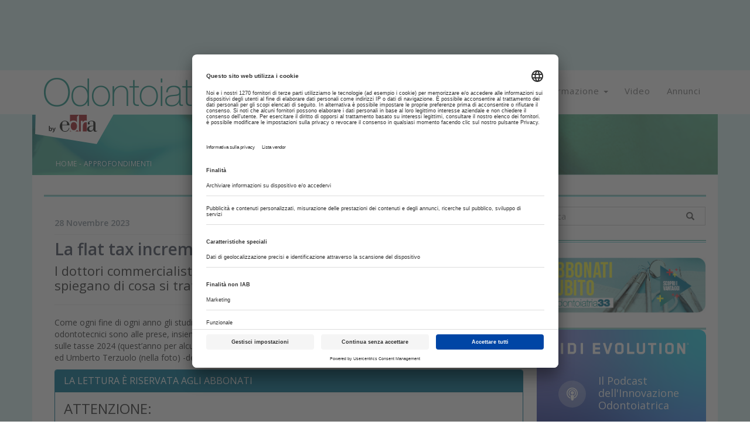

--- FILE ---
content_type: text/html
request_url: https://www.odontoiatria33.it/approfondimenti/24264/la-flat-tax-incrementale-fatturare-risparmiando-sulle-tasse.html
body_size: 26089
content:
<!DOCTYPE html>
<html lang="it">
	<head>
		<meta charset="UTF-8" />
		<meta http-equiv="X-UA-Compatible" content="IE=edge">
		<meta name="viewport" content="width=device-width, initial-scale=1">
		<title>La flat tax incrementale: fatturare risparmiando sulle tasse | Odontoiatria33</title>
		<meta name="description" content="">
		<meta name="keywords" content="Fisco, normativa, agenzia delle entrate, gestione dello studio,aio, uberto terzuolo, alessandro terzuolo,">
		<meta name="tags" content="Gestione dello studio, normative, fisco,">
		<link rel='alternate' type='application/rss+xml' title='RSS' href='https://www.odontoiatria33.it/rss.xml'>
		<!-- Bootstrap -->
		<link href="https://fonts.googleapis.com/css?family=Open+Sans:300,400,600,700,800" rel="stylesheet">
		<link href="/css/bootstrap.min.css" rel="stylesheet">
		<link href="/css/slick.css" rel="stylesheet">
		<link href="/css/slick-theme.css" rel="stylesheet">
		<link href="/js/datepicker/themes/default.min.css" rel="stylesheet">
		<link href="/js/datepicker/themes/default.date.min.css" rel="stylesheet">
		<link href="/js/jquery-ui-1.10.3.custom/css/custom-theme/jquery-ui-1.10.3.custom.min.css" rel="stylesheet">
		<link rel="stylesheet" href="/css/hamburgler.css">
		<link rel="stylesheet" href="/css/animate.min.css">
		<link rel="stylesheet" href="/js/flexslider/flexslider.css">
        <link rel="icon" type="image/png" href="/favicon/favicon-96x96.png" sizes="96x96" />
		<link rel="icon" type="image/svg+xml" href="/favicon/favicon.svg" />
		<link rel="shortcut icon" href="/favicon/favicon.ico" />
		<link rel="apple-touch-icon" sizes="180x180" href="/favicon/apple-touch-icon.png" />
		<link rel="manifest" href="/favicon/site.webmanifest" />
		<link href="https://maxcdn.bootstrapcdn.com/font-awesome/4.7.0/css/font-awesome.min.css" rel="stylesheet">
		<link rel="sitemap" type="application/xml" title="Sitemap" href="/sitemap.xml" />
		<link rel="stylesheet" href="/css/styleCheck.css">
		<link href="/css/custom.css?v=23.1" rel="stylesheet">

		<link rel="canonical" href="https://www.odontoiatria33.it/approfondimenti/24264/la-flat-tax-incrementale-fatturare-risparmiando-sulle-tasse.html">

		<meta name="facebook-domain-verification" content="i0y45g7mc33x19fdl5cmvf3p800s6x" />
		
	<meta name="format-detection" content="telephone=no"/>
	<meta property="og:title" content="La flat tax incrementale: fatturare risparmiando sulle tasse | Odontoiatria33"/>
	<meta property="og:description" content=""/>
	<meta property="og:url" content="https://www.odontoiatria33.it//approfondimenti/24264/la-flat-tax-incrementale-fatturare-risparmiando-sulle-tasse.html"/>
	<meta property="og:type" content="website" />
	<meta property="fb:app_id" content="143638533012388" />
	<meta property="og:image" content="https://www.odontoiatria33.it/upload/20231128165205Terzuolo.jpg"/>
						<meta property="og:image:width" content="1200"/>
						<meta property="og:image:height" content="976"/>
		<!-- HTML5 shim and Respond.js for IE8 support of HTML5 elements and media queries -->
		<!-- WARNING: Respond.js doesn't work if you view the page via file:// -->
		<!--[if lt IE 9]>
			<script src="js/html5shiv.min.js"></script>
			<script src="js/respond.min.js"></script>
		<![endif]-->

		<!-- Google Tag Manager (1/2) GTM-5B5HDWG-->
<!-- Google Tag Manager -->
<script>
window.dataLayer = window.dataLayer || [];
function gtag(){dataLayer.push(arguments);}
gtag('consent', 'default', {'ad_storage': 'denied','ad_user_data': 'denied','ad_personalization': 'denied','analytics_storage': 'denied'});

(function(w,d,s,l,i){w[l]=w[l]||[];w[l].push({'gtm.start':
new Date().getTime(),event:'gtm.js'});var f=d.getElementsByTagName(s)[0],
j=d.createElement(s),dl=l!='dataLayer'?'&l='+l:'';j.async=true;j.src=
'https://www.googletagmanager.com/gtm.js?id='+i+dl;f.parentNode.insertBefore(j,f);
})(window,document,'script','dataLayer','GTM-TVDC5GM');</script>
<!-- End Google Tag Manager -->



		<script src="/js/jquery-1.11.3.min.js"></script>
        			
			

			<!-- da valorizzare in base alla sezione del sito -->
			<script type="text/javascript">
				String.prototype.endsWith = function(pattern) {
					var d = this.length - pattern.length;
					return d >= 0 && this.lastIndexOf(pattern) === d;
				};
				window.googletag = window.googletag || {cmd: []}, googletag.cmd = googletag.cmd || [];
				window.dfpslots = window.dfpslots || [];
				window.cookie_setup = (document.cookie.indexOf('cookie_setup=yes') != -1);

				if (!window.cookie_setup) {
					document.documentElement.classList.add('no-cookie-setup');
				}
				window.addEventListener("UC_UI_CMP_EVENT", function(e) {
					if (void 0 !== e.detail.type && ("ACCEPT_ALL" == e.detail.type || "SAVE" == e.detail.type || "DENY_ALL" == e.detail.type) && "undefined" != typeof Cookies) {
						var t = "DENY_ALL" == e.detail.type ? "no" : "yes";
						Cookies.set("cookie_setup", t, {
							expires: 365,
							path: "/"
						}), window.location.reload();
					}
				});

				function WaitForFunction(){if (typeof googletag.sizeMapping  === 'undefined') {setTimeout( WaitForFunction, 100); return;   } setGtag();}

				function setGtag(){
					$('div[id^="div-gpt-ad-"]').each(function() {dfpslots.push([$(this), null, false]);})
					var headerMapping=googletag.sizeMapping().addSize([992,0],[[970,90],[728,90],[1,1],'fluid']).addSize([768,0],[[728,90],[1,1],'fluid']).addSize([320,0],[[320,50],[1,1],'fluid']).addSize([0,0],[[320,50],[1,1]]).build();
					var manchetteMapping=googletag.sizeMapping().addSize([768,0],[[728,90], [468,60]]).addSize([320,0],[[320,50]]).addSize([0,0],[[320,50]]).build();
					var BigPopupMapping=googletag.sizeMapping().addSize([1420,0],[[1,1]]).build();
									
					var dfpAttr=JSON.parse(document.getElementById("dfpAttr").innerHTML);
					
					dfpslots.length&&googletag.cmd.push(function(){
						$(dfpslots).each(function(){
							if ($(this[0]).attr("data-dfp-dim") == "interstitial") {							
								this[1] = googletag.defineOutOfPageSlot("/1025609/" + $(this[0]).attr("data-dfp"), $(this[0]).attr("id"));							
							}
							else {
								this[1] = googletag.defineSlot("/1025609/" + $(this[0]).attr("data-dfp"), JSON.parse($(this[0]).attr("data-dfp-dim").replace(/\'/g, '"')), $(this[0]).attr("id"));												
							}
							if ($(this[0]).attr("data-dfp-mapping") != '') {											
								var setMap=eval($(this[0]).attr("data-dfp-mapping"));								
								this[1].defineSizeMapping(setMap);								
							}
							if ($(this[0]).attr("data-dfp-targeting-nome") &&
								$(this[0]).attr("data-dfp-targeting-val") &&
								$(this[0]).attr("data-dfp-targeting-nome") != '' && 
								$(this[0]).attr("data-dfp-targeting-val") != '') {		
									//console.log("set targeting" + $(this[0]).attr("data-dfp-targeting-nome"))
								this[1].setTargeting($(this[0]).attr("data-dfp-targeting-nome"),$(this[0]).attr("data-dfp-targeting-val"));				
							}

							this[1].addService(googletag.pubads());
						});


						if(null!=dfpAttr){
							for(const d in dfpAttr){
								googletag.pubads().setTargeting(dfpAttr[d].nome,dfpAttr[d].val);
							}
							googletag.pubads().disableInitialLoad();					
							googletag.pubads().enableVideoAds();
							googletag.pubads().setCentering(true);
			googletag.enableServices();
							$(dfpslots).each(function() {
								//console.log("il:" + $(this[0]).attr("id"));
								googletag.display($(this[0]).attr("id"));									

								var ew = $(this[0]).attr("id");
								googletag.pubads().refresh([this[1]]);
								this[2] = true;
								//if (ew.endsWith("header") || ew.endsWith("sticky") || ew.endsWith("bigpopup")){googletag.pubads().refresh([this[1]]);this[2] = true;}
			});

						}
					});

					var os = new OnScreen({
						tolerance: 0,
						debounce: 100,
						container: window
					});

					os.on('enter', 'div[id^="div-gpt-ad-"]', (el,ev)=>{
						//console.log("evento:" + el.id);						
						$(dfpslots).each(function(){	
							//console.log("loop:" + $(this[0]).attr("id") + "=="+ el.id);
							//console.log("slot:" + [this[1]]);
							if ($(this[0]).attr("id") == el.id && !this[2]) {
								//console.log("slot:" + $(this[0]).attr("id"));
								this[2] = true;
								setTimeout(function(slt) {					
									if (typeof googletag !== 'undefined' && typeof window.dfpslots !== 'undefined') {
			googletag.cmd.push(function() {
											googletag.pubads().refresh([slt]);
										});
									}								

								}, 100 , this[1]);	
							}
						});
					});
				}

				(function($) {
					$(document).ready(function() {	  
						WaitForFunction();
					});
				})(jQuery);



				setInterval(function () {
					$(dfpslots).each(function(){
						if (typeof($(this[0]).attr("id"))!=='undefined') {
						//console.log("refresh:" +$(this[0]).attr("id"));
						$("body").removeAttr("style");
						$('#rowHeader').removeAttr("style");
						$("#div-gpt-ad-header").removeAttr("style");
						$(document).find('.bodyBackground').removeClass('bodyBackgroundAlt');
						$(".container-fluid.checkAltezzaMenu .fasciaBianca").removeClass("fasciaBianca");
						$(document).find('.container-fluid:not(".container-fluid.interno") > .row').each(function( index ){
									$(this).removeClass('ausiliario');
								});
								$(document).find('.container:not(".container.interno") > .row').each(function( index ){
								$(this).addClass('ausiliario');
								});
								//$(document).find('#headerClickable').parent('div').removeClass('ausiliario');
								//$(document).find('#headerClickable').removeClass('ausiliario');
						var ew = $(this[0]).attr("id");
						if (!ew.endsWith("sticky") && OnScreen.check( "#"+ew) && !ew.endsWith("bigpopup")){googletag.pubads().refresh([this[1]]);}
						if (ew.endsWith("sticky") && !ew.endsWith("bigpopup")){
							$(".dim").slideToggle({duration: 10, complete: function(sk_sl){
								$("#stk_ban").empty();
								googletag.pubads().refresh([sk_sl]);
							}(this[1])})
						}

						}
			});
					if ($('#rowHeader').height()!=null){
						alt=$(window ).height()-$('#rowHeader').height();
					} else {
						alt=$(window ).height();
					}
					$('#div-ind').css('height',alt);
					if ($('#div-ind').length > 0){
					//$('#div-ind').scroll(bloccaMenu());
					}
					if (typeof $("body").attr("style") !== typeof undefined && $("body").attr("style") !== false && $("body").attr("style") !== "padding-right: 17px;") {
						if($(window).width() > 1024){
							//$(".bodyBackground").removeClass("bodyBackground");
							$(".container-fluid.checkAltezzaMenu .fasciaBianca").addClass("transpaBg");
							$(".container-fluid.checkAltezzaMenu .fasciaBianca").removeClass("fasciaBianca");
							$('#banner_testata').css('min-height','90px');
						}
						else{
							//$("#rowHeader > .container-fluid").remove();
							$("body").attr('style', '');
							$('#banner_testata').css('min-height','0px');
						}
					}
					else{
						if($(window).width() < 968){
							//$(".bodyBackground").remove();
							//$("#rowHeader > .container-fluid").remove();
							//$("body > .container-fluid:nth-of-type(2)").remove();
							$("body").attr('style', '');
							$('#banner_testata').css('min-height','0px');
						}
					}
				}, 30000);

		</script>
        		<style>
			@media (min-width: 992px){
				.col-md-9 {
				width: 74%;
				}
				.col-md-3 {
				width: 26%;
				}
			}

			@media print {
				#rowHeader, #div-gpt-ad-manchette1, #div-gpt-ad-manchette2, #div-gpt-ad-manchette3, .fasciaFooter, .rightbar, #myHeader, .retrieveAltezzaTablet {
					display: none !important;
				}

				#div-ind{
					overflow: auto !important;
					height: auto !important;
				}
			}
		</style>


	</head>
	<div id="loader">
		<i class="fa fa-spin fa-spinner"></i>
	</div>

<body>
<!-- Google Tag Manager (noscript) (2/2) GTM-5B5HDWG-->
<noscript><iframe src="https://www.googletagmanager.com/ns.html?id=GTM-TVDC5GM"
height="0" width="0" style="display:none;visibility:hidden"></iframe></noscript>
<!-- End Google Tag Manager (noscript) -->	<div class="container-fluid" >
		<div class="row bodyBackground" id="rowHeader" >
				<div class="container-fluid interno" style="padding:0px">
					<div class="row" id="headerClickable" style="margin:15px 0;">
						<div class="col-lg-12 col-md-12 col-sm-12" style="padding:0px">
							<div id="div-gpt-ad-header" data-dfp="Odontoiatria33/header_pubblica" data-dfp-dim="[[970, 90], [728, 90], [320, 50], [1, 1], 'fluid']" data-dfp-mapping="headerMapping" data-dfp-targeting-nome="POS" data-dfp-targeting-val="['10']" style=" margin:0 auto; min-height: 90px" class="text-center"></div>
						</div>
					</div>
				</div>
			</div>	</div>
	<div id="div-block" style="display:block; ">
	</div>
	<div id="div-ind" onscroll="bloccaMenu()" style="display: block;">
		<div class="container-fluid checkAltezzaMenu" >
			<div class="row fasciaBianca" >
				<div class="container-fluid interno">
					<div class="row">
						<div class="col-md-12 text-right" style="padding:0">
							<img src="/images/byEdra.png" id="logo-float2" class="hidden-xs hidden-sm" />
							<div class="col-sm-12 visible-sm retrieveAltezzaTablet">
	<a href="/" style="margin-top:10px;display: block;">
		<h1><img class="img-responsive img-center" src="/images/logo.png" alt="Odontoiatria 33: il portale dell'odontoiatra"  title="Odontoiatria 33: il portale dell'odontoiatra" /></h1>
	</a>
</div>
<nav id="myHeader" class="altezzaMenu [ navbar-bootsnipp animate ]" role="navigation">
	<div class="[ container ]">
		<!-- Brand and toggle get grouped for better mobile display -->
		<div class="[ navbar-header ]">
			<button type="button" class="[ navbar-toggle ]" data-toggle="collapse" data-target="#bs-example-navbar-collapse-1">
				<span class="[ sr-only ]">Toggle navigation</span>
				<span class="[ icon-bar ]"></span>
				<span class="[ icon-bar ]"></span>
				<span class="[ icon-bar ]"></span>
			</button>
			<div class="[ animbrand ] hidden-sm">
				<a class="[ navbar-brand ][ animate ] retrieveAltezza" href="/">
					<img class="img-responsive" src="/images/logo.png" alt="Odontoiatria 33: il portale dell'odontoiatra"  title="Odontoiatria 33: il portale dell'odontoiatra"/>
				</a>
			</div>
		</div>
		
		<!-- Collect the nav links, forms, and other content for toggling -->
		<div class="[ collapse navbar-collapse ] clearfix" id="bs-example-navbar-collapse-1">
			<ul class="[ nav navbar-nav navbar-right ]">
				<li>
					<a href="#" class="[ dropdown-toggle ][ animate ] setAltezza" data-toggle="dropdown">Attualità <span class="[ caret ]"></span></a>
					<ul class="[ dropdown-menu ] dimMenu" role="menu">
						<li><a href="/cronaca/">Cronaca</a></li>
						<li><a href="/approfondimenti/" >Approfondimenti</a></li>
						<li><a href="/interviste/" >Interviste</a></li>
						<li><a href="/inchieste/" >Inchieste</a></li>
						<li><a href="/normative/" >Normative</a></li>
						<li><a href="/gestione-dello-studio/" >Gestione dello studio</a></li>
						<li><a href="/igienisti-dentali/" >Igienisti Dentali</a></li>
						<li><a href="/assistenti-studio-odontoiatrico/" >Assistenti Studio Odontoiatrico</a></li>	
						
						
						
					</ul>
					<ul class="[ dropdown-menu ] spostaSinistraMenu" role="menu">
						<li><a href="/aziende/">Aziende</a></li>
						<li><a href="/prodotti/">Prodotti</a></li>
						<li><a href="/lettere-al-direttore/" >Lettere al Direttore</a></li>
						<li><a href="/didomenica/">DiDomenica</a></li>	
						<li><a href="/clinical-arena/" >Clinical Arena</a></li>
						<li><a href="/editoriale-della-domenica/" >Agorà della Domenica</a></li>
												<li><a href="/osservatorio-innovazione/" >Osservatorio Innovazione</a></li>
						<li><a href="/dentechstry/" >DENTECHSTRY</a></li>
											</ul>
				</li>
				<li>
					<a href="#" class="[ dropdown-toggle ][ animate ] setAltezza" data-toggle="dropdown">Clinica <span class="[ caret ]"></span></a>
					<ul class="[ dropdown-menu ] dimMenu" role="menu">
						<li><a href="/poster-sie/">Poster SIE</a></li>
						<li><a href="/chirurgia-orale/">Chirurgia orale</a></li>
						<li><a href="/conservativa/">Conservativa</a></li>
						<li><a href="/endodonzia/">Endodonzia</a></li>
						<li><a href="/farmacologia/">Farmacologia</a></li>
						<li><a href="/igiene-e-prevenzione/">Igiene e prevenzione</a></li>
						<li><a href="/implantologia/">Implantologia</a></li>
                        <li><a href="/ortodonzia-e-gnatologia/">Ortodonzia e gnatologia</a></li>
                        <li><a href="/odontotecnica/">Odontotecnica</a></li>
					</ul>
					<ul class="[ dropdown-menu ] spostaSinistraMenu" role="menu">
						
						<li><a href="/parodontologia/">Parodontologia</a></li>
						<li><a href="/patologia-orale/">Patologia orale</a></li>
						<li><a href="/pedodonzia/">Pedodonzia</a></li>
						<li><a href="/protesi/">Protesi</a></li>
						<li><a href="/psicologia/">Psicologia</a></li>
						<li><a href="/medicina-estetica/">Medicina Estetica</a></li>
						<li><a href="/medicina-legale/">Medicina Legale</a></li>
						<li><a href="/strumenti-e-materiali/">Strumenti e materiali</a></li>
						<li><a href="/sleep-medicine/">Sleep Medicine</a></li>
						<li></li>
					</ul>
				</li>
				<li class="[ dropdown ]">
					<a href="#" class="[ dropdown-toggle ][ animate ] setAltezza" data-toggle="dropdown">Formazione <span class="[ caret ]"></span></a>
					<ul class="[ dropdown-menu ]" role="menu">
						<li><a href="https://www.dentalcadmos.com/" class="[ animate ]">Dental Cadmos</a></li>
						<li><a href="/cerca/?tag=Libri" class="[ animate ]">Libri</a></li>
						<li><a href="/eventi/" >Eventi</a></li>
						<li><a target="_blank" href="https://www.edracorsi.it/categoria-prodotto/odontoiatria/" >Corsi ECM</a></li>
						<li><a href="/formazione/" >Training</a></li>
						<li><a href="/speciali/" >Speciali</a></li>
						<li><a href="/news/8/corso-sul-regolamento-della-privacy.html" >Corso GDPR</a></li>
					</ul>
				</li>
				<li><a class="animate setAltezza" href="/video/" >Video</a></li>
                				<li><a class="animate setAltezza" href="/annunci/">Annunci</a></li>
			</ul>
		</div>
	</div>
	<div class="[ bootsnipp-search animate ]">
		<div class="[ container ]">
			<form action="https://bootsnipp.com/search" method="GET" role="search">
				<div class="[ input-group ]">
					<input type="text" class="[ form-control ]" name="q" placeholder="Search for snippets and hit enter">
					<span class="[ input-group-btn ]">
						<button class="[ btn btn-danger ]" type="reset"><span class="[ glyphicon glyphicon-remove ]"></span></button>
					</span>
				</div>
			</form>
		</div>
	</div>
</nav>						</div>
					</div>
				</div>
			</div>
		</div>
		
		<div class="container-fluid hidden-xs bodyBackground clearfix">
			<div class="row">
				<div class="container no-padding" style="margin-bottom: -20px">
					<style>
@media screen and (max-width: 760px) {
	.paddingBreadcrumb {
		padding-left:15px;
	}
}
</style>

<img class="banner-img" src="/images/banner_interno.png"/>
<span class="breadcrumb-articolo paddingBreadcrumb"><a href="/">HOME</a> - <a href="/approfondimenti/">Approfondimenti </a></span>				</div>
			</div>
		</div>
		<div class="container-fluid visible-xs bodyBackground clearfix">
			<div class="row">
				<div class="container no-padding">
					<style>
@media screen and (max-width: 760px) {
	.paddingBreadcrumb {
		padding-left:15px;
	}
}
</style>

<img class="banner-img" src="/images/banner_interno.png"/>
<span class="breadcrumb-articolo paddingBreadcrumb"><a href="/">HOME</a> - <a href="/approfondimenti/">Approfondimenti </a></span>				</div>
			</div>
		</div>
		<div class="container-fluid bodyBackground clearfix">
			<div class="row">
				<div class="container">
					<div class="row fasciaBianca paddingContentUnderSlide">
						<div class="col-md-12" style="height:1px;background-color:#199588;margin-bottom: 1.5px; margin-top: 17px">&nbsp;</div>
						<div class="col-md-12" style="height:1px;background-color:#49cbcd;">&nbsp;</div>
					</div>
				</div>
			</div>
		</div>
		<div class="container-fluid bodyBackground clearfix">
			<div class="row">
				<div class="container">
					<div class="row fasciaBianca paddingContentUnderSlide" style="padding-top:17px;">
						<div class="col-md-9 text-left" style="padding:0">
							<div class="box-content">
								<div class="articolo-container">
									<span class="articolo-data block">28 Novembre 2023 </span>
									<hr class="grey-hr"/>
									<div style="" >
																														<h1 class="articolo-titolo">La flat tax incrementale: fatturare risparmiando sulle tasse</h1>
																					<h2 class="articolo-sottotitolo"><p>                    I dottori commercialisti consulenti AIO, Alessandro ed Umberto Terzuolo, spiegano di cosa si tratta e quando ed a chi conviene      <br></p></h2>
																																							</div>
									<hr>
									<p class="articolo-paragrafo">                    Come ogni fine di ogni anno gli studi odontoiatri, gli odontoiatri collaboratori, gli igienisti dentali ed alche i laboratori odontotecnici sono alle prese, insieme ai loro consulenti, sulla valutazione del reddito prima di dover versare gli acconti sulle tasse 2024 (quest’anno per alcuni posticipabili e rateizzabili si veda nostro approfondimento).&nbsp; Con i dottori Alessandro ed Umberto Terzuolo (nella foto) -dello Studio Terzuolo &amp;...										
										<div class="panel panel-default" style="border-color: #007192 !important">
											<div class="panel-heading" style="background-color: #007192 !important; border-color:#007180 !important">
												<h4 class="panel-title expand">
													<a href="#">LA LETTURA È RISERVATA AGLI ABBONATI</a>
												</h4>
											</div>
											<div class="panel-body">
												<div class="no-login">
													<h3 style="margin-top: 0px;">ATTENZIONE:</h3>
													<p>Come altre realtà leader nei settori di riferimento, <strong>siamo convinti del valore della qualità dell’informazione</strong>, frutto di un attento lavoro di professionisti che cercano ogni giorno di costruire conoscenza di valore in un mare di informazioni spesso non veritiere, approssimative e condizionate.</p>
													<p><strong>Proprio per perseguire queste finalità alcuni contenuti sono riservati esclusivamente agli utenti registrati a Medikey e possessori di un abbonamento a Odontoiatria33.</strong></p>
													<p>Se hai un codice coupon, <a href="/coupon_riscossione.php">clicca qui</a></p>
													<a href="/abbonamento/" class="actionsmall"><i class="fa fa-ticket"></i> acquista abbonamento</a>
													<p style="margin-top: 12px">Sei già in possesso di un abbonamento? Effettua il login:</p>
													<a href="/medikey/ticket_request.php" target="_blank" class="actionsmall"><i class="fa fa-key"></i> accedi a medikey</a>
												</div>
											</div>
										</div>
																				
																		
										<div class="row" style="padding:0;margin: 15px 0 0 0;">
			<h3 class="titolo-3"><img style="position: relative; top: -5px;" src="/images/icona-ultimi-articoli.png"/> Articoli correlati</h3>
			<div class="content-ultimi-main scrollbarCustom"></div>
			</div>					<div class="articolo-ultimi">
						<div class="row" style="padding:0;margin:0;">
								<div class="col-xs-12 text-left visible-xs">
		<p class="regular mobile-pretitle" style="color:#00aa9a;"><a class="no-deco" href="/approfondimenti/"><span style="background-color:#00aa9a;color:#fff;padding:2px 4px; text-transform: uppercase">approfondimenti</span></a>&nbsp;&nbsp;&nbsp;&nbsp; 12 Gennaio 2026 </p>
		<h2 class="titoloNews semibold"><a class="titoloNews semibold" href="/approfondimenti/26686/leadership-in-odontoiatria.html">Leadership in odontoiatria</a></h2>
	</div>
				<div class="col-sm-3 text-left no-padding">
				<a href="/approfondimenti/26686/leadership-in-odontoiatria.html" style="display:block;"><img src="/upload/thumbs/20251210173513Dentista-assistenti-leggono-500.jpg" alt="" title="" class="img-responsive img-block lazy" /></a>
			</div>
			<div class="col-sm-9 text-left">
				<p class="regular hidden-xs" style="font-size:12px;color:#00aa9a;"><a class="no-deco" href="/approfondimenti/"><span style="background-color:#00aa9a;color:#fff;padding:2px 4px; text-transform: uppercase">approfondimenti</span></a>&nbsp;&nbsp;&nbsp;&nbsp; 12 Gennaio 2026 </p>
		<h2 class="titoloNews semibold hidden-xs"><a class="titoloNews semibold" href="/approfondimenti/26686/leadership-in-odontoiatria.html">Leadership in odontoiatria</a></h2>
		
					<p class="testoNews semibold">                    La leadership è parte integrante della pratica clinica. Scopri come influenza cure, team e benessere professionale, uno studio rivela il ruolo chiave nella pratica quotidiana    ... </p>
						<hr style="height:1px;color:#e9e9e9;margin: 12px 0">
		<div class="row" style="padding:0;margin:0;">
			<div class="col-md-6 col-sm-6 col-xs-6">
				
				<a href="/approfondimenti/26686/leadership-in-odontoiatria.html" class="approfondisci" style="color: #00aa9a">Approfondisci <i class="fa fa-angle-double-right"></i></a>
				
			</div>
			<div class="col-md-6 col-sm-6 col-xs-6 social-col">
				
		<div class="text-right">
		<ul class="list-inline list-inline-md" style="margin-bottom: 1px;">
		<li><a href="javascript:shareC('https://www.facebook.com/sharer.php?u=https://www.odontoiatria33.it/approfondimenti/26686/leadership-in-odontoiatria.html')" class="hoverFacebook fa fa-facebook icon-share"></a></li>
		<li><a href="javascript:shareC('http://twitter.com/share?text=Leadership+in+odontoiatria&amp;url=https://www.odontoiatria33.it/approfondimenti/26686/leadership-in-odontoiatria.html')" class="icon-share">
		<svg class="hoverTwitter icon-share" xmlns="http://www.w3.org/2000/svg" height="1em" viewBox="0 0 512 512" style="position: relative;
		top: 2px;">
		<path d="M389.2 48h70.6L305.6 224.2 487 464H345L233.7 318.6 106.5 464H35.8L200.7 275.5 26.8 48H172.4L272.9 180.9 389.2 48zM364.4 421.8h39.1L151.1 88h-42L364.4 421.8z"/></svg>
		</a></li>
		<li><a href="javascript:shareC('https://www.linkedin.com/shareArticle?mini=true&amp;url=https://www.odontoiatria33.it/approfondimenti/26686/leadership-in-odontoiatria.html&amp;title=Leadership+in+odontoiatria&amp;summary=&amp;source=')" class="hoverLinkedin fa fa-linkedin icon-share"></a></li>
		</ul>
		</div>			</div>
			<div class="col-md-12 col-sm-12 col-xs-12" style="padding:0">
				<hr style="height:1px;color:#e9e9e9;margin: 12px 0">
			</div>
		</div>
	</div>
	<div style="clear:both; margin-bottom: 20px"></div>
	                            						</div>
					</div>
										<div class="articolo-ultimi">
						<div class="row" style="padding:0;margin:0;">
								<div class="col-xs-12 text-left visible-xs">
		<p class="regular mobile-pretitle" style="color:#00aa9a;"><a class="no-deco" href="/approfondimenti/"><span style="background-color:#00aa9a;color:#fff;padding:2px 4px; text-transform: uppercase">approfondimenti</span></a>&nbsp;&nbsp;&nbsp;&nbsp; 09 Gennaio 2026 </p>
		<h2 class="titoloNews semibold"><a class="titoloNews semibold" href="/approfondimenti/26743/ddl-concorrenza-in-vigore-le-novita-per-le-societa-tra-professionisti-stp.html">Ddl Concorrenza: in vigore le novità per le Società tra Professionisti (STP)</a></h2>
	</div>
				<div class="col-sm-3 text-left no-padding">
				<a href="/approfondimenti/26743/ddl-concorrenza-in-vigore-le-novita-per-le-societa-tra-professionisti-stp.html" style="display:block;"><img src="/upload/thumbs/20260109193645Societa.jpg" alt="" title="" class="img-responsive img-block lazy" /></a>
			</div>
			<div class="col-sm-9 text-left">
				<p class="regular hidden-xs" style="font-size:12px;color:#00aa9a;"><a class="no-deco" href="/approfondimenti/"><span style="background-color:#00aa9a;color:#fff;padding:2px 4px; text-transform: uppercase">approfondimenti</span></a>&nbsp;&nbsp;&nbsp;&nbsp; 09 Gennaio 2026 </p>
		<h2 class="titoloNews semibold hidden-xs"><a class="titoloNews semibold" href="/approfondimenti/26743/ddl-concorrenza-in-vigore-le-novita-per-le-societa-tra-professionisti-stp.html">Ddl Concorrenza: in vigore le novità per le Società tra Professionisti (STP)</a></h2>
		
					<p class="testoNews semibold">Sulla composizione societaria delle STP, i professionisti devono mantenere il controllo decisionale, ma non necessariamente quello sulla maggioranza del capitale o di teste </p>
						<hr style="height:1px;color:#e9e9e9;margin: 12px 0">
		<div class="row" style="padding:0;margin:0;">
			<div class="col-md-6 col-sm-6 col-xs-6">
				
				<a href="/approfondimenti/26743/ddl-concorrenza-in-vigore-le-novita-per-le-societa-tra-professionisti-stp.html" class="approfondisci" style="color: #00aa9a">Approfondisci <i class="fa fa-angle-double-right"></i></a>
				
			</div>
			<div class="col-md-6 col-sm-6 col-xs-6 social-col">
				
		<div class="text-right">
		<ul class="list-inline list-inline-md" style="margin-bottom: 1px;">
		<li><a href="javascript:shareC('https://www.facebook.com/sharer.php?u=https://www.odontoiatria33.it/approfondimenti/26743/ddl-concorrenza-in-vigore-le-novita-per-le-societa-tra-professionisti-stp.html')" class="hoverFacebook fa fa-facebook icon-share"></a></li>
		<li><a href="javascript:shareC('http://twitter.com/share?text=Ddl+Concorrenza%3A+in+vigore+le+novit%C3%A0+per+le+Societ%C3%A0+tra+Professionisti+%28STP%29&amp;url=https://www.odontoiatria33.it/approfondimenti/26743/ddl-concorrenza-in-vigore-le-novita-per-le-societa-tra-professionisti-stp.html')" class="icon-share">
		<svg class="hoverTwitter icon-share" xmlns="http://www.w3.org/2000/svg" height="1em" viewBox="0 0 512 512" style="position: relative;
		top: 2px;">
		<path d="M389.2 48h70.6L305.6 224.2 487 464H345L233.7 318.6 106.5 464H35.8L200.7 275.5 26.8 48H172.4L272.9 180.9 389.2 48zM364.4 421.8h39.1L151.1 88h-42L364.4 421.8z"/></svg>
		</a></li>
		<li><a href="javascript:shareC('https://www.linkedin.com/shareArticle?mini=true&amp;url=https://www.odontoiatria33.it/approfondimenti/26743/ddl-concorrenza-in-vigore-le-novita-per-le-societa-tra-professionisti-stp.html&amp;title=Ddl+Concorrenza%3A+in+vigore+le+novit%C3%A0+per+le+Societ%C3%A0+tra+Professionisti+%28STP%29&amp;summary=&amp;source=')" class="hoverLinkedin fa fa-linkedin icon-share"></a></li>
		</ul>
		</div>			</div>
			<div class="col-md-12 col-sm-12 col-xs-12" style="padding:0">
				<hr style="height:1px;color:#e9e9e9;margin: 12px 0">
			</div>
		</div>
	</div>
	<div style="clear:both; margin-bottom: 20px"></div>
	                            						</div>
					</div>
										<div class="articolo-ultimi">
						<div class="row" style="padding:0;margin:0;">
								<div class="col-xs-12 text-left visible-xs">
		<p class="regular mobile-pretitle" style="color:#00aa9a;"><a class="no-deco" href="/normative/"><span style="background-color:#00aa9a;color:#fff;padding:2px 4px; text-transform: uppercase">normative</span></a>&nbsp;&nbsp;&nbsp;&nbsp; 07 Gennaio 2026 </p>
		<h2 class="titoloNews semibold"><a class="titoloNews semibold" href="/normative/26737/la-manovra-finanziaria-in-breve.html">La manovra finanziaria in “breve”</a></h2>
	</div>
				<div class="col-sm-3 text-left no-padding">
				<a href="/normative/26737/la-manovra-finanziaria-in-breve.html" style="display:block;"><img src="/upload/thumbs/20260107190242Parlamento-grande-01.jpg" alt="" title="" class="img-responsive img-block lazy" /></a>
			</div>
			<div class="col-sm-9 text-left">
				<p class="regular hidden-xs" style="font-size:12px;color:#00aa9a;"><a class="no-deco" href="/normative/"><span style="background-color:#00aa9a;color:#fff;padding:2px 4px; text-transform: uppercase">normative</span></a>&nbsp;&nbsp;&nbsp;&nbsp; 07 Gennaio 2026 </p>
		<h2 class="titoloNews semibold hidden-xs"><a class="titoloNews semibold" href="/normative/26737/la-manovra-finanziaria-in-breve.html">La manovra finanziaria in “breve”</a></h2>
		
					<p class="testoNews semibold">Le misure che interessano liberi professionisti, imprese e cittadini </p>
						<hr style="height:1px;color:#e9e9e9;margin: 12px 0">
		<div class="row" style="padding:0;margin:0;">
			<div class="col-md-6 col-sm-6 col-xs-6">
				
				<a href="/normative/26737/la-manovra-finanziaria-in-breve.html" class="approfondisci" style="color: #00aa9a">Approfondisci <i class="fa fa-angle-double-right"></i></a>
				
			</div>
			<div class="col-md-6 col-sm-6 col-xs-6 social-col">
				
		<div class="text-right">
		<ul class="list-inline list-inline-md" style="margin-bottom: 1px;">
		<li><a href="javascript:shareC('https://www.facebook.com/sharer.php?u=https://www.odontoiatria33.it/normative/26737/la-manovra-finanziaria-in-breve.html')" class="hoverFacebook fa fa-facebook icon-share"></a></li>
		<li><a href="javascript:shareC('http://twitter.com/share?text=La+manovra+finanziaria+in+%E2%80%9Cbreve%E2%80%9D&amp;url=https://www.odontoiatria33.it/normative/26737/la-manovra-finanziaria-in-breve.html')" class="icon-share">
		<svg class="hoverTwitter icon-share" xmlns="http://www.w3.org/2000/svg" height="1em" viewBox="0 0 512 512" style="position: relative;
		top: 2px;">
		<path d="M389.2 48h70.6L305.6 224.2 487 464H345L233.7 318.6 106.5 464H35.8L200.7 275.5 26.8 48H172.4L272.9 180.9 389.2 48zM364.4 421.8h39.1L151.1 88h-42L364.4 421.8z"/></svg>
		</a></li>
		<li><a href="javascript:shareC('https://www.linkedin.com/shareArticle?mini=true&amp;url=https://www.odontoiatria33.it/normative/26737/la-manovra-finanziaria-in-breve.html&amp;title=La+manovra+finanziaria+in+%E2%80%9Cbreve%E2%80%9D&amp;summary=&amp;source=')" class="hoverLinkedin fa fa-linkedin icon-share"></a></li>
		</ul>
		</div>			</div>
			<div class="col-md-12 col-sm-12 col-xs-12" style="padding:0">
				<hr style="height:1px;color:#e9e9e9;margin: 12px 0">
			</div>
		</div>
	</div>
	<div style="clear:both; margin-bottom: 20px"></div>
	                            						</div>
					</div>
										<div class="articolo-ultimi">
						<div class="row" style="padding:0;margin:0;">
								<div class="col-xs-12 text-left visible-xs">
		<p class="regular mobile-pretitle" style="color:#00aa9a;"><span data-id="26726" style="background-color:#007192;color:#fff;padding:2px 4px;">O33</span><a class="no-deco" href="/normative/"><span style="background-color:#00aa9a;color:#fff;padding:2px 4px; text-transform: uppercase">normative</span></a>&nbsp;&nbsp;&nbsp;&nbsp; 22 Dicembre 2025 </p>
		<h2 class="titoloNews semibold"><a class="titoloNews semibold" href="/normative/26726/fuori-dalla-tassazione-i-rimborsi-ai-dipendenti-una-circolare-illustra-le-regole.html">Fuori dalla tassazione i rimborsi ai dipendenti Una circolare illustra le regole</a></h2>
	</div>
				<div class="col-sm-3 text-left no-padding">
				<a href="/normative/26726/fuori-dalla-tassazione-i-rimborsi-ai-dipendenti-una-circolare-illustra-le-regole.html" style="display:block;"><img src="/upload/thumbs/20251222175851Agenzia-entrate-logo.jpg" alt="" title="" class="img-responsive img-block lazy" /></a>
			</div>
			<div class="col-sm-9 text-left">
				<p class="regular hidden-xs" style="font-size:12px;color:#00aa9a;"><span style="background-color:#007192;color:#fff;padding:2px 4px;">O33</span><a class="no-deco" href="/normative/"><span style="background-color:#00aa9a;color:#fff;padding:2px 4px; text-transform: uppercase">normative</span></a>&nbsp;&nbsp;&nbsp;&nbsp; 22 Dicembre 2025 </p>
		<h2 class="titoloNews semibold hidden-xs"><a class="titoloNews semibold" href="/normative/26726/fuori-dalla-tassazione-i-rimborsi-ai-dipendenti-una-circolare-illustra-le-regole.html">Fuori dalla tassazione i rimborsi ai dipendenti Una circolare illustra le regole</a></h2>
		
					<p class="testoNews semibold">Fuori dalla tassazione i rimborsi ai dipendenti, quelli rinfieriti ai liberi professionisti ed alle imprese.Una circolare delle Entrate ne illustra le regole </p>
						<hr style="height:1px;color:#e9e9e9;margin: 12px 0">
		<div class="row" style="padding:0;margin:0;">
			<div class="col-md-6 col-sm-6 col-xs-6">
				
				<a href="/normative/26726/fuori-dalla-tassazione-i-rimborsi-ai-dipendenti-una-circolare-illustra-le-regole.html" class="approfondisci" style="color: #00aa9a">Approfondisci <i class="fa fa-angle-double-right"></i></a>
				
			</div>
			<div class="col-md-6 col-sm-6 col-xs-6 social-col">
				
		<div class="text-right">
		<ul class="list-inline list-inline-md" style="margin-bottom: 1px;">
		<li><a href="javascript:shareC('https://www.facebook.com/sharer.php?u=https://www.odontoiatria33.it/normative/26726/fuori-dalla-tassazione-i-rimborsi-ai-dipendenti-una-circolare-illustra-le-regole.html')" class="hoverFacebook fa fa-facebook icon-share"></a></li>
		<li><a href="javascript:shareC('http://twitter.com/share?text=Fuori+dalla+tassazione+i+rimborsi+ai+dipendenti+Una+circolare+illustra+le+regole&amp;url=https://www.odontoiatria33.it/normative/26726/fuori-dalla-tassazione-i-rimborsi-ai-dipendenti-una-circolare-illustra-le-regole.html')" class="icon-share">
		<svg class="hoverTwitter icon-share" xmlns="http://www.w3.org/2000/svg" height="1em" viewBox="0 0 512 512" style="position: relative;
		top: 2px;">
		<path d="M389.2 48h70.6L305.6 224.2 487 464H345L233.7 318.6 106.5 464H35.8L200.7 275.5 26.8 48H172.4L272.9 180.9 389.2 48zM364.4 421.8h39.1L151.1 88h-42L364.4 421.8z"/></svg>
		</a></li>
		<li><a href="javascript:shareC('https://www.linkedin.com/shareArticle?mini=true&amp;url=https://www.odontoiatria33.it/normative/26726/fuori-dalla-tassazione-i-rimborsi-ai-dipendenti-una-circolare-illustra-le-regole.html&amp;title=Fuori+dalla+tassazione+i+rimborsi+ai+dipendenti+Una+circolare+illustra+le+regole&amp;summary=&amp;source=')" class="hoverLinkedin fa fa-linkedin icon-share"></a></li>
		</ul>
		</div>			</div>
			<div class="col-md-12 col-sm-12 col-xs-12" style="padding:0">
				<hr style="height:1px;color:#e9e9e9;margin: 12px 0">
			</div>
		</div>
	</div>
	<div style="clear:both; margin-bottom: 20px"></div>
	                            						</div>
					</div>
										<div class="articolo-ultimi">
						<div class="row" style="padding:0;margin:0;">
								<div class="col-xs-12 text-left visible-xs">
		<p class="regular mobile-pretitle" style="color:#00aa9a;"><a class="no-deco" href="/approfondimenti/"><span style="background-color:#00aa9a;color:#fff;padding:2px 4px; text-transform: uppercase">approfondimenti</span></a>&nbsp;&nbsp;&nbsp;&nbsp; 17 Dicembre 2025 </p>
		<h2 class="titoloNews semibold"><a class="titoloNews semibold" href="/approfondimenti/26710/dal-listino-fisso-al-tariffario-intelligente-la-rivoluzione-digitale-nello-studio-odontoiatrico.html">Dal listino fisso al tariffario intelligente: la rivoluzione digitale nello studio odontoiatrico</a></h2>
	</div>
				<div class="col-sm-3 text-left no-padding">
				<a href="/approfondimenti/26710/dal-listino-fisso-al-tariffario-intelligente-la-rivoluzione-digitale-nello-studio-odontoiatrico.html" style="display:block;"><img src="/upload/thumbs/20251217173858sabiu-tariffario-rid.jpg" alt="" title="" class="img-responsive img-block lazy" /></a>
			</div>
			<div class="col-sm-9 text-left">
				<p class="regular hidden-xs" style="font-size:12px;color:#00aa9a;"><a class="no-deco" href="/approfondimenti/"><span style="background-color:#00aa9a;color:#fff;padding:2px 4px; text-transform: uppercase">approfondimenti</span></a>&nbsp;&nbsp;&nbsp;&nbsp; 17 Dicembre 2025 </p>
		<h2 class="titoloNews semibold hidden-xs"><a class="titoloNews semibold" href="/approfondimenti/26710/dal-listino-fisso-al-tariffario-intelligente-la-rivoluzione-digitale-nello-studio-odontoiatrico.html">Dal listino fisso al tariffario intelligente: la rivoluzione digitale nello studio odontoiatrico</a></h2>
		
					<p class="testoNews semibold">Per la rubrica 20 Minutes Digital Workflow, Barbara Sabiu presenta alcune applicazioni dell’utilizzo dell’Intelligenza Artificiale, per creare il proprio tariffario e presentare un preventivo  </p>
						<hr style="height:1px;color:#e9e9e9;margin: 12px 0">
		<div class="row" style="padding:0;margin:0;">
			<div class="col-md-6 col-sm-6 col-xs-6">
				
				<a href="/approfondimenti/26710/dal-listino-fisso-al-tariffario-intelligente-la-rivoluzione-digitale-nello-studio-odontoiatrico.html" class="approfondisci" style="color: #00aa9a">Approfondisci <i class="fa fa-angle-double-right"></i></a>
				
			</div>
			<div class="col-md-6 col-sm-6 col-xs-6 social-col">
				
		<div class="text-right">
		<ul class="list-inline list-inline-md" style="margin-bottom: 1px;">
		<li><a href="javascript:shareC('https://www.facebook.com/sharer.php?u=https://www.odontoiatria33.it/approfondimenti/26710/dal-listino-fisso-al-tariffario-intelligente-la-rivoluzione-digitale-nello-studio-odontoiatrico.html')" class="hoverFacebook fa fa-facebook icon-share"></a></li>
		<li><a href="javascript:shareC('http://twitter.com/share?text=Dal+listino+fisso+al+tariffario+intelligente%3A+la+rivoluzione+digitale+nello+studio+odontoiatrico&amp;url=https://www.odontoiatria33.it/approfondimenti/26710/dal-listino-fisso-al-tariffario-intelligente-la-rivoluzione-digitale-nello-studio-odontoiatrico.html')" class="icon-share">
		<svg class="hoverTwitter icon-share" xmlns="http://www.w3.org/2000/svg" height="1em" viewBox="0 0 512 512" style="position: relative;
		top: 2px;">
		<path d="M389.2 48h70.6L305.6 224.2 487 464H345L233.7 318.6 106.5 464H35.8L200.7 275.5 26.8 48H172.4L272.9 180.9 389.2 48zM364.4 421.8h39.1L151.1 88h-42L364.4 421.8z"/></svg>
		</a></li>
		<li><a href="javascript:shareC('https://www.linkedin.com/shareArticle?mini=true&amp;url=https://www.odontoiatria33.it/approfondimenti/26710/dal-listino-fisso-al-tariffario-intelligente-la-rivoluzione-digitale-nello-studio-odontoiatrico.html&amp;title=Dal+listino+fisso+al+tariffario+intelligente%3A+la+rivoluzione+digitale+nello+studio+odontoiatrico&amp;summary=&amp;source=')" class="hoverLinkedin fa fa-linkedin icon-share"></a></li>
		</ul>
		</div>			</div>
			<div class="col-md-12 col-sm-12 col-xs-12" style="padding:0">
				<hr style="height:1px;color:#e9e9e9;margin: 12px 0">
			</div>
		</div>
	</div>
	<div style="clear:both; margin-bottom: 20px"></div>
	                            						</div>
					</div>
										<div class="articolo-ultimi">
						<div class="row" style="padding:0;margin:0;">
								<div class="col-xs-12 text-left visible-xs">
		<p class="regular mobile-pretitle" style="color:#00aa9a;"><a class="no-deco" href="/approfondimenti/"><span style="background-color:#00aa9a;color:#fff;padding:2px 4px; text-transform: uppercase">approfondimenti</span></a>&nbsp;&nbsp;&nbsp;&nbsp; 15 Gennaio 2026 </p>
		<h2 class="titoloNews semibold"><a class="titoloNews semibold" href="/approfondimenti/26761/polizza-assicurativa-e-crediti-ecm-non-tutto-sembrerebbe-ancora-chiarito.html">Polizza assicurativa e crediti ECM: non tutto sembrerebbe ancora chiarito</a></h2>
	</div>
				<div class="col-sm-3 text-left no-padding">
				<a href="/approfondimenti/26761/polizza-assicurativa-e-crediti-ecm-non-tutto-sembrerebbe-ancora-chiarito.html" style="display:block;"><img src="/upload/thumbs/20260115191700giudice-grande.jpg" alt="" title="" class="img-responsive img-block lazy" /></a>
			</div>
			<div class="col-sm-9 text-left">
				<p class="regular hidden-xs" style="font-size:12px;color:#00aa9a;"><a class="no-deco" href="/approfondimenti/"><span style="background-color:#00aa9a;color:#fff;padding:2px 4px; text-transform: uppercase">approfondimenti</span></a>&nbsp;&nbsp;&nbsp;&nbsp; 15 Gennaio 2026 </p>
		<h2 class="titoloNews semibold hidden-xs"><a class="titoloNews semibold" href="/approfondimenti/26761/polizza-assicurativa-e-crediti-ecm-non-tutto-sembrerebbe-ancora-chiarito.html">Polizza assicurativa e crediti ECM: non tutto sembrerebbe ancora chiarito</a></h2>
		
					<p class="testoNews semibold">È ancora possibile raccogliere i crediti per il triennio appena concluso? Per chi non ha raggiunto il 70% dei crediti, la non copertura sarà automatica e fino a quando? </p>
						<hr style="height:1px;color:#e9e9e9;margin: 12px 0">
		<div class="row" style="padding:0;margin:0;">
			<div class="col-md-6 col-sm-6 col-xs-6">
				
				<a href="/approfondimenti/26761/polizza-assicurativa-e-crediti-ecm-non-tutto-sembrerebbe-ancora-chiarito.html" class="approfondisci" style="color: #00aa9a">Approfondisci <i class="fa fa-angle-double-right"></i></a>
				
			</div>
			<div class="col-md-6 col-sm-6 col-xs-6 social-col">
				
		<div class="text-right">
		<ul class="list-inline list-inline-md" style="margin-bottom: 1px;">
		<li><a href="javascript:shareC('https://www.facebook.com/sharer.php?u=https://www.odontoiatria33.it/approfondimenti/26761/polizza-assicurativa-e-crediti-ecm-non-tutto-sembrerebbe-ancora-chiarito.html')" class="hoverFacebook fa fa-facebook icon-share"></a></li>
		<li><a href="javascript:shareC('http://twitter.com/share?text=Polizza+assicurativa+e+crediti+ECM%3A+non+tutto+sembrerebbe+ancora+chiarito&amp;url=https://www.odontoiatria33.it/approfondimenti/26761/polizza-assicurativa-e-crediti-ecm-non-tutto-sembrerebbe-ancora-chiarito.html')" class="icon-share">
		<svg class="hoverTwitter icon-share" xmlns="http://www.w3.org/2000/svg" height="1em" viewBox="0 0 512 512" style="position: relative;
		top: 2px;">
		<path d="M389.2 48h70.6L305.6 224.2 487 464H345L233.7 318.6 106.5 464H35.8L200.7 275.5 26.8 48H172.4L272.9 180.9 389.2 48zM364.4 421.8h39.1L151.1 88h-42L364.4 421.8z"/></svg>
		</a></li>
		<li><a href="javascript:shareC('https://www.linkedin.com/shareArticle?mini=true&amp;url=https://www.odontoiatria33.it/approfondimenti/26761/polizza-assicurativa-e-crediti-ecm-non-tutto-sembrerebbe-ancora-chiarito.html&amp;title=Polizza+assicurativa+e+crediti+ECM%3A+non+tutto+sembrerebbe+ancora+chiarito&amp;summary=&amp;source=')" class="hoverLinkedin fa fa-linkedin icon-share"></a></li>
		</ul>
		</div>			</div>
			<div class="col-md-12 col-sm-12 col-xs-12" style="padding:0">
				<hr style="height:1px;color:#e9e9e9;margin: 12px 0">
			</div>
		</div>
	</div>
	<div style="clear:both; margin-bottom: 20px"></div>
	                            						</div>
					</div>
										<div class="articolo-ultimi">
						<div class="row" style="padding:0;margin:0;">
								<div class="col-xs-12 text-left visible-xs">
		<p class="regular mobile-pretitle" style="color:#00aa9a;"><a class="no-deco" href="/approfondimenti/"><span style="background-color:#00aa9a;color:#fff;padding:2px 4px; text-transform: uppercase">approfondimenti</span></a>&nbsp;&nbsp;&nbsp;&nbsp; 13 Gennaio 2026 </p>
		<h2 class="titoloNews semibold"><a class="titoloNews semibold" href="/approfondimenti/26750/radiografie-dentali-l-ada-aggiorna-le-linee-guida.html">Radiografie dentali, l’ADA aggiorna le linee guida</a></h2>
	</div>
				<div class="col-sm-3 text-left no-padding">
				<a href="/approfondimenti/26750/radiografie-dentali-l-ada-aggiorna-le-linee-guida.html" style="display:block;"><img src="/upload/thumbs/20260113175329Radiografia-come-bean-550.jpg" alt="" title="" class="img-responsive img-block lazy" /></a>
			</div>
			<div class="col-sm-9 text-left">
				<p class="regular hidden-xs" style="font-size:12px;color:#00aa9a;"><a class="no-deco" href="/approfondimenti/"><span style="background-color:#00aa9a;color:#fff;padding:2px 4px; text-transform: uppercase">approfondimenti</span></a>&nbsp;&nbsp;&nbsp;&nbsp; 13 Gennaio 2026 </p>
		<h2 class="titoloNews semibold hidden-xs"><a class="titoloNews semibold" href="/approfondimenti/26750/radiografie-dentali-l-ada-aggiorna-le-linee-guida.html">Radiografie dentali, l’ADA aggiorna le linee guida</a></h2>
		
					<p class="testoNews semibold">L’invito è ad “usarle con moderazione e solo quando servono davvero”. L’invito: le radiografie non devono sostituire la visita, ma integrarla </p>
						<hr style="height:1px;color:#e9e9e9;margin: 12px 0">
		<div class="row" style="padding:0;margin:0;">
			<div class="col-md-6 col-sm-6 col-xs-6">
				
				<a href="/approfondimenti/26750/radiografie-dentali-l-ada-aggiorna-le-linee-guida.html" class="approfondisci" style="color: #00aa9a">Approfondisci <i class="fa fa-angle-double-right"></i></a>
				
			</div>
			<div class="col-md-6 col-sm-6 col-xs-6 social-col">
				
		<div class="text-right">
		<ul class="list-inline list-inline-md" style="margin-bottom: 1px;">
		<li><a href="javascript:shareC('https://www.facebook.com/sharer.php?u=https://www.odontoiatria33.it/approfondimenti/26750/radiografie-dentali-l-ada-aggiorna-le-linee-guida.html')" class="hoverFacebook fa fa-facebook icon-share"></a></li>
		<li><a href="javascript:shareC('http://twitter.com/share?text=Radiografie+dentali%2C+l%E2%80%99ADA+aggiorna+le+linee+guida&amp;url=https://www.odontoiatria33.it/approfondimenti/26750/radiografie-dentali-l-ada-aggiorna-le-linee-guida.html')" class="icon-share">
		<svg class="hoverTwitter icon-share" xmlns="http://www.w3.org/2000/svg" height="1em" viewBox="0 0 512 512" style="position: relative;
		top: 2px;">
		<path d="M389.2 48h70.6L305.6 224.2 487 464H345L233.7 318.6 106.5 464H35.8L200.7 275.5 26.8 48H172.4L272.9 180.9 389.2 48zM364.4 421.8h39.1L151.1 88h-42L364.4 421.8z"/></svg>
		</a></li>
		<li><a href="javascript:shareC('https://www.linkedin.com/shareArticle?mini=true&amp;url=https://www.odontoiatria33.it/approfondimenti/26750/radiografie-dentali-l-ada-aggiorna-le-linee-guida.html&amp;title=Radiografie+dentali%2C+l%E2%80%99ADA+aggiorna+le+linee+guida&amp;summary=&amp;source=')" class="hoverLinkedin fa fa-linkedin icon-share"></a></li>
		</ul>
		</div>			</div>
			<div class="col-md-12 col-sm-12 col-xs-12" style="padding:0">
				<hr style="height:1px;color:#e9e9e9;margin: 12px 0">
			</div>
		</div>
	</div>
	<div style="clear:both; margin-bottom: 20px"></div>
	                            						</div>
					</div>
										<div class="articolo-ultimi">
						<div class="row" style="padding:0;margin:0;">
								<div class="col-xs-12 text-left visible-xs">
		<p class="regular mobile-pretitle" style="color:#00aa9a;"><a class="no-deco" href="/cronaca/"><span style="background-color:#00aa9a;color:#fff;padding:2px 4px; text-transform: uppercase">cronaca</span></a>&nbsp;&nbsp;&nbsp;&nbsp; 23 Dicembre 2025 </p>
		<h2 class="titoloNews semibold"><a class="titoloNews semibold" href="/cronaca/26730/rentri-la-manovra-esclude-l-obbligo-per-i-medici-e-gli-odontoiatri-liberi-professionisti-e-convenzionati.html">RENTRI, la Manovra esclude l’obbligo per i medici e gli odontoiatri liberi professionisti e convenzionati</a></h2>
	</div>
				<div class="col-sm-3 text-left no-padding">
				<a href="/cronaca/26730/rentri-la-manovra-esclude-l-obbligo-per-i-medici-e-gli-odontoiatri-liberi-professionisti-e-convenzionati.html" style="display:block;"><img src="/upload/thumbs/20251223105309Senna-Anelli.jpg" alt="" title="" class="img-responsive img-block lazy" /></a>
			</div>
			<div class="col-sm-9 text-left">
				<p class="regular hidden-xs" style="font-size:12px;color:#00aa9a;"><a class="no-deco" href="/cronaca/"><span style="background-color:#00aa9a;color:#fff;padding:2px 4px; text-transform: uppercase">cronaca</span></a>&nbsp;&nbsp;&nbsp;&nbsp; 23 Dicembre 2025 </p>
		<h2 class="titoloNews semibold hidden-xs"><a class="titoloNews semibold" href="/cronaca/26730/rentri-la-manovra-esclude-l-obbligo-per-i-medici-e-gli-odontoiatri-liberi-professionisti-e-convenzionati.html">RENTRI, la Manovra esclude l’obbligo per i medici e gli odontoiatri liberi professionisti e convenzionati</a></h2>
		
					<p class="testoNews semibold">Soddisfazione da parte dei presidenti Anelli (FNOMCeO) e Senna (CAO nazionale): “Direzione auspicata da FNOMCeO e CAO nazionale” </p>
						<hr style="height:1px;color:#e9e9e9;margin: 12px 0">
		<div class="row" style="padding:0;margin:0;">
			<div class="col-md-6 col-sm-6 col-xs-6">
				
				<a href="/cronaca/26730/rentri-la-manovra-esclude-l-obbligo-per-i-medici-e-gli-odontoiatri-liberi-professionisti-e-convenzionati.html" class="approfondisci" style="color: #00aa9a">Approfondisci <i class="fa fa-angle-double-right"></i></a>
				
			</div>
			<div class="col-md-6 col-sm-6 col-xs-6 social-col">
				
		<div class="text-right">
		<ul class="list-inline list-inline-md" style="margin-bottom: 1px;">
		<li><a href="javascript:shareC('https://www.facebook.com/sharer.php?u=https://www.odontoiatria33.it/cronaca/26730/rentri-la-manovra-esclude-l-obbligo-per-i-medici-e-gli-odontoiatri-liberi-professionisti-e-convenzionati.html')" class="hoverFacebook fa fa-facebook icon-share"></a></li>
		<li><a href="javascript:shareC('http://twitter.com/share?text=RENTRI%2C+la+Manovra+esclude+l%E2%80%99obbligo+per+i+medici+e+gli+odontoiatri+liberi+professionisti+e+convenzionati&amp;url=https://www.odontoiatria33.it/cronaca/26730/rentri-la-manovra-esclude-l-obbligo-per-i-medici-e-gli-odontoiatri-liberi-professionisti-e-convenzionati.html')" class="icon-share">
		<svg class="hoverTwitter icon-share" xmlns="http://www.w3.org/2000/svg" height="1em" viewBox="0 0 512 512" style="position: relative;
		top: 2px;">
		<path d="M389.2 48h70.6L305.6 224.2 487 464H345L233.7 318.6 106.5 464H35.8L200.7 275.5 26.8 48H172.4L272.9 180.9 389.2 48zM364.4 421.8h39.1L151.1 88h-42L364.4 421.8z"/></svg>
		</a></li>
		<li><a href="javascript:shareC('https://www.linkedin.com/shareArticle?mini=true&amp;url=https://www.odontoiatria33.it/cronaca/26730/rentri-la-manovra-esclude-l-obbligo-per-i-medici-e-gli-odontoiatri-liberi-professionisti-e-convenzionati.html&amp;title=RENTRI%2C+la+Manovra+esclude+l%E2%80%99obbligo+per+i+medici+e+gli+odontoiatri+liberi+professionisti+e+convenzionati&amp;summary=&amp;source=')" class="hoverLinkedin fa fa-linkedin icon-share"></a></li>
		</ul>
		</div>			</div>
			<div class="col-md-12 col-sm-12 col-xs-12" style="padding:0">
				<hr style="height:1px;color:#e9e9e9;margin: 12px 0">
			</div>
		</div>
	</div>
	<div style="clear:both; margin-bottom: 20px"></div>
	                            						</div>
					</div>
										<div class="articolo-ultimi">
						<div class="row" style="padding:0;margin:0;">
								<div class="col-xs-12 text-left visible-xs">
		<p class="regular mobile-pretitle" style="color:#00aa9a;"><a class="no-deco" href="/normative/"><span style="background-color:#00aa9a;color:#fff;padding:2px 4px; text-transform: uppercase">normative</span></a>&nbsp;&nbsp;&nbsp;&nbsp; 22 Dicembre 2025 </p>
		<h2 class="titoloNews semibold"><a class="titoloNews semibold" href="/normative/26724/rentri-un-emendamento-escluderebbe-dall-iscrizione-i-dentisti.html">RENTRI: un emendamento escluderebbe dall’iscrizione i dentisti </a></h2>
	</div>
				<div class="col-sm-3 text-left no-padding">
				<a href="/normative/26724/rentri-un-emendamento-escluderebbe-dall-iscrizione-i-dentisti.html" style="display:block;"><img src="/upload/thumbs/20251222103119rentri.jpg" alt="" title="" class="img-responsive img-block lazy" /></a>
			</div>
			<div class="col-sm-9 text-left">
				<p class="regular hidden-xs" style="font-size:12px;color:#00aa9a;"><a class="no-deco" href="/normative/"><span style="background-color:#00aa9a;color:#fff;padding:2px 4px; text-transform: uppercase">normative</span></a>&nbsp;&nbsp;&nbsp;&nbsp; 22 Dicembre 2025 </p>
		<h2 class="titoloNews semibold hidden-xs"><a class="titoloNews semibold" href="/normative/26724/rentri-un-emendamento-escluderebbe-dall-iscrizione-i-dentisti.html">RENTRI: un emendamento escluderebbe dall’iscrizione i dentisti </a></h2>
		
					<p class="testoNews semibold">L’esclusione sarebbe contenuta nel testo della Legge di Bilancio che approda oggi in Aula, riguarderebbe solamente gli studi odontoiatrici non organizzati in forma di impresa </p>
						<hr style="height:1px;color:#e9e9e9;margin: 12px 0">
		<div class="row" style="padding:0;margin:0;">
			<div class="col-md-6 col-sm-6 col-xs-6">
				
				<a href="/normative/26724/rentri-un-emendamento-escluderebbe-dall-iscrizione-i-dentisti.html" class="approfondisci" style="color: #00aa9a">Approfondisci <i class="fa fa-angle-double-right"></i></a>
				
			</div>
			<div class="col-md-6 col-sm-6 col-xs-6 social-col">
				
		<div class="text-right">
		<ul class="list-inline list-inline-md" style="margin-bottom: 1px;">
		<li><a href="javascript:shareC('https://www.facebook.com/sharer.php?u=https://www.odontoiatria33.it/normative/26724/rentri-un-emendamento-escluderebbe-dall-iscrizione-i-dentisti.html')" class="hoverFacebook fa fa-facebook icon-share"></a></li>
		<li><a href="javascript:shareC('http://twitter.com/share?text=RENTRI%3A+un+emendamento+escluderebbe+dall%E2%80%99iscrizione+i+dentisti+&amp;url=https://www.odontoiatria33.it/normative/26724/rentri-un-emendamento-escluderebbe-dall-iscrizione-i-dentisti.html')" class="icon-share">
		<svg class="hoverTwitter icon-share" xmlns="http://www.w3.org/2000/svg" height="1em" viewBox="0 0 512 512" style="position: relative;
		top: 2px;">
		<path d="M389.2 48h70.6L305.6 224.2 487 464H345L233.7 318.6 106.5 464H35.8L200.7 275.5 26.8 48H172.4L272.9 180.9 389.2 48zM364.4 421.8h39.1L151.1 88h-42L364.4 421.8z"/></svg>
		</a></li>
		<li><a href="javascript:shareC('https://www.linkedin.com/shareArticle?mini=true&amp;url=https://www.odontoiatria33.it/normative/26724/rentri-un-emendamento-escluderebbe-dall-iscrizione-i-dentisti.html&amp;title=RENTRI%3A+un+emendamento+escluderebbe+dall%E2%80%99iscrizione+i+dentisti+&amp;summary=&amp;source=')" class="hoverLinkedin fa fa-linkedin icon-share"></a></li>
		</ul>
		</div>			</div>
			<div class="col-md-12 col-sm-12 col-xs-12" style="padding:0">
				<hr style="height:1px;color:#e9e9e9;margin: 12px 0">
			</div>
		</div>
	</div>
	<div style="clear:both; margin-bottom: 20px"></div>
	                            						</div>
					</div>
										<div class="articolo-ultimi">
						<div class="row" style="padding:0;margin:0;">
								<div class="col-xs-12 text-left visible-xs">
		<p class="regular mobile-pretitle" style="color:#00aa9a;"><a class="no-deco" href="/normative/"><span style="background-color:#00aa9a;color:#fff;padding:2px 4px; text-transform: uppercase">normative</span></a>&nbsp;&nbsp;&nbsp;&nbsp; 08 Gennaio 2026 </p>
		<h2 class="titoloNews semibold"><a class="titoloNews semibold" href="/normative/26740/fringe-benefit-piu-conferme-che-novita-nella-manovra-2026.html">Fringe benefit, più conferme che novità nella manovra 2026</a></h2>
	</div>
				<div class="col-sm-3 text-left no-padding">
				<a href="/normative/26740/fringe-benefit-piu-conferme-che-novita-nella-manovra-2026.html" style="display:block;"><img src="/upload/thumbs/20260108181221ASo-CSO-dentista.jpg" alt="" title="" class="img-responsive img-block lazy" /></a>
			</div>
			<div class="col-sm-9 text-left">
				<p class="regular hidden-xs" style="font-size:12px;color:#00aa9a;"><a class="no-deco" href="/normative/"><span style="background-color:#00aa9a;color:#fff;padding:2px 4px; text-transform: uppercase">normative</span></a>&nbsp;&nbsp;&nbsp;&nbsp; 08 Gennaio 2026 </p>
		<h2 class="titoloNews semibold hidden-xs"><a class="titoloNews semibold" href="/normative/26740/fringe-benefit-piu-conferme-che-novita-nella-manovra-2026.html">Fringe benefit, più conferme che novità nella manovra 2026</a></h2>
		
					<p class="testoNews semibold">Cosa sono, perché conviene erogarli, quando e a chi possono essere erogate. Le regole previste nella Finanziaria 2026 </p>
						<hr style="height:1px;color:#e9e9e9;margin: 12px 0">
		<div class="row" style="padding:0;margin:0;">
			<div class="col-md-6 col-sm-6 col-xs-6">
				
				<a href="/normative/26740/fringe-benefit-piu-conferme-che-novita-nella-manovra-2026.html" class="approfondisci" style="color: #00aa9a">Approfondisci <i class="fa fa-angle-double-right"></i></a>
				
			</div>
			<div class="col-md-6 col-sm-6 col-xs-6 social-col">
				
		<div class="text-right">
		<ul class="list-inline list-inline-md" style="margin-bottom: 1px;">
		<li><a href="javascript:shareC('https://www.facebook.com/sharer.php?u=https://www.odontoiatria33.it/normative/26740/fringe-benefit-piu-conferme-che-novita-nella-manovra-2026.html')" class="hoverFacebook fa fa-facebook icon-share"></a></li>
		<li><a href="javascript:shareC('http://twitter.com/share?text=Fringe+benefit%2C+pi%C3%B9+conferme+che+novit%C3%A0+nella+manovra+2026&amp;url=https://www.odontoiatria33.it/normative/26740/fringe-benefit-piu-conferme-che-novita-nella-manovra-2026.html')" class="icon-share">
		<svg class="hoverTwitter icon-share" xmlns="http://www.w3.org/2000/svg" height="1em" viewBox="0 0 512 512" style="position: relative;
		top: 2px;">
		<path d="M389.2 48h70.6L305.6 224.2 487 464H345L233.7 318.6 106.5 464H35.8L200.7 275.5 26.8 48H172.4L272.9 180.9 389.2 48zM364.4 421.8h39.1L151.1 88h-42L364.4 421.8z"/></svg>
		</a></li>
		<li><a href="javascript:shareC('https://www.linkedin.com/shareArticle?mini=true&amp;url=https://www.odontoiatria33.it/normative/26740/fringe-benefit-piu-conferme-che-novita-nella-manovra-2026.html&amp;title=Fringe+benefit%2C+pi%C3%B9+conferme+che+novit%C3%A0+nella+manovra+2026&amp;summary=&amp;source=')" class="hoverLinkedin fa fa-linkedin icon-share"></a></li>
		</ul>
		</div>			</div>
			<div class="col-md-12 col-sm-12 col-xs-12" style="padding:0">
				<hr style="height:1px;color:#e9e9e9;margin: 12px 0">
			</div>
		</div>
	</div>
	<div style="clear:both; margin-bottom: 20px"></div>
	                            						</div>
					</div>
										<div class="articolo-ultimi">
						<div class="row" style="padding:0;margin:0;">
								<div class="col-xs-12 text-left visible-xs">
		<p class="regular mobile-pretitle" style="color:#00aa9a;"><span data-id="26717" style="background-color:#007192;color:#fff;padding:2px 4px;">O33</span><a class="no-deco" href="/normative/"><span style="background-color:#00aa9a;color:#fff;padding:2px 4px; text-transform: uppercase">normative</span></a>&nbsp;&nbsp;&nbsp;&nbsp; 18 Dicembre 2025 </p>
		<h2 class="titoloNews semibold"><a class="titoloNews semibold" href="/normative/26717/fringe-benefit-2025-fino-a-quando-e-possibile-erogarli-ed-ottenere-i-vantaggi-fiscali.html">Fringe benefit 2025: fino a quando è possibile erogarli ed ottenere i vantaggi fiscali</a></h2>
	</div>
				<div class="col-sm-3 text-left no-padding">
				<a href="/normative/26717/fringe-benefit-2025-fino-a-quando-e-possibile-erogarli-ed-ottenere-i-vantaggi-fiscali.html" style="display:block;"><img src="/upload/thumbs/20251218184816ASo-CSO-dentista.jpg" alt="" title="" class="img-responsive img-block lazy" /></a>
			</div>
			<div class="col-sm-9 text-left">
				<p class="regular hidden-xs" style="font-size:12px;color:#00aa9a;"><span style="background-color:#007192;color:#fff;padding:2px 4px;">O33</span><a class="no-deco" href="/normative/"><span style="background-color:#00aa9a;color:#fff;padding:2px 4px; text-transform: uppercase">normative</span></a>&nbsp;&nbsp;&nbsp;&nbsp; 18 Dicembre 2025 </p>
		<h2 class="titoloNews semibold hidden-xs"><a class="titoloNews semibold" href="/normative/26717/fringe-benefit-2025-fino-a-quando-e-possibile-erogarli-ed-ottenere-i-vantaggi-fiscali.html">Fringe benefit 2025: fino a quando è possibile erogarli ed ottenere i vantaggi fiscali</a></h2>
		
					<p class="testoNews semibold">Cosa sono e perché convengono, non solo economicamente. Le regole per poter godere dei vantaggi fiscali ancora nel 2025 </p>
						<hr style="height:1px;color:#e9e9e9;margin: 12px 0">
		<div class="row" style="padding:0;margin:0;">
			<div class="col-md-6 col-sm-6 col-xs-6">
				
				<a href="/normative/26717/fringe-benefit-2025-fino-a-quando-e-possibile-erogarli-ed-ottenere-i-vantaggi-fiscali.html" class="approfondisci" style="color: #00aa9a">Approfondisci <i class="fa fa-angle-double-right"></i></a>
				
			</div>
			<div class="col-md-6 col-sm-6 col-xs-6 social-col">
				
		<div class="text-right">
		<ul class="list-inline list-inline-md" style="margin-bottom: 1px;">
		<li><a href="javascript:shareC('https://www.facebook.com/sharer.php?u=https://www.odontoiatria33.it/normative/26717/fringe-benefit-2025-fino-a-quando-e-possibile-erogarli-ed-ottenere-i-vantaggi-fiscali.html')" class="hoverFacebook fa fa-facebook icon-share"></a></li>
		<li><a href="javascript:shareC('http://twitter.com/share?text=Fringe+benefit+2025%3A+fino+a+quando+%C3%A8+possibile+erogarli+ed+ottenere+i+vantaggi+fiscali&amp;url=https://www.odontoiatria33.it/normative/26717/fringe-benefit-2025-fino-a-quando-e-possibile-erogarli-ed-ottenere-i-vantaggi-fiscali.html')" class="icon-share">
		<svg class="hoverTwitter icon-share" xmlns="http://www.w3.org/2000/svg" height="1em" viewBox="0 0 512 512" style="position: relative;
		top: 2px;">
		<path d="M389.2 48h70.6L305.6 224.2 487 464H345L233.7 318.6 106.5 464H35.8L200.7 275.5 26.8 48H172.4L272.9 180.9 389.2 48zM364.4 421.8h39.1L151.1 88h-42L364.4 421.8z"/></svg>
		</a></li>
		<li><a href="javascript:shareC('https://www.linkedin.com/shareArticle?mini=true&amp;url=https://www.odontoiatria33.it/normative/26717/fringe-benefit-2025-fino-a-quando-e-possibile-erogarli-ed-ottenere-i-vantaggi-fiscali.html&amp;title=Fringe+benefit+2025%3A+fino+a+quando+%C3%A8+possibile+erogarli+ed+ottenere+i+vantaggi+fiscali&amp;summary=&amp;source=')" class="hoverLinkedin fa fa-linkedin icon-share"></a></li>
		</ul>
		</div>			</div>
			<div class="col-md-12 col-sm-12 col-xs-12" style="padding:0">
				<hr style="height:1px;color:#e9e9e9;margin: 12px 0">
			</div>
		</div>
	</div>
	<div style="clear:both; margin-bottom: 20px"></div>
	                            						</div>
					</div>
										<div class="articolo-ultimi">
						<div class="row" style="padding:0;margin:0;">
								<div class="col-xs-12 text-left visible-xs">
		<p class="regular mobile-pretitle" style="color:#00aa9a;"><span data-id="26681" style="background-color:#007192;color:#fff;padding:2px 4px;">O33</span><a class="no-deco" href="/approfondimenti/"><span style="background-color:#00aa9a;color:#fff;padding:2px 4px; text-transform: uppercase">approfondimenti</span></a>&nbsp;&nbsp;&nbsp;&nbsp; 09 Dicembre 2025 </p>
		<h2 class="titoloNews semibold"><a class="titoloNews semibold" href="/approfondimenti/26681/limite-all-uso-del-contante-come-funziona-e-come-potrebbe-cambiare.html">Limite all’uso del contante, come funziona e come potrebbe cambiare</a></h2>
	</div>
				<div class="col-sm-3 text-left no-padding">
				<a href="/approfondimenti/26681/limite-all-uso-del-contante-come-funziona-e-come-potrebbe-cambiare.html" style="display:block;"><img src="/upload/thumbs/20251209185714Contanti-pagamento-550.jpg" alt="" title="" class="img-responsive img-block lazy" /></a>
			</div>
			<div class="col-sm-9 text-left">
				<p class="regular hidden-xs" style="font-size:12px;color:#00aa9a;"><span style="background-color:#007192;color:#fff;padding:2px 4px;">O33</span><a class="no-deco" href="/approfondimenti/"><span style="background-color:#00aa9a;color:#fff;padding:2px 4px; text-transform: uppercase">approfondimenti</span></a>&nbsp;&nbsp;&nbsp;&nbsp; 09 Dicembre 2025 </p>
		<h2 class="titoloNews semibold hidden-xs"><a class="titoloNews semibold" href="/approfondimenti/26681/limite-all-uso-del-contante-come-funziona-e-come-potrebbe-cambiare.html">Limite all’uso del contante, come funziona e come potrebbe cambiare</a></h2>
		
					<p class="testoNews semibold">La Finanziaria potrebbe aumentare il limite per i pagamenti in contanti, se si paga una tassa. Non dovrebbero cambiare le regole per le detrazioni: possibili solo i pagamenti sono tracciabili </p>
						<hr style="height:1px;color:#e9e9e9;margin: 12px 0">
		<div class="row" style="padding:0;margin:0;">
			<div class="col-md-6 col-sm-6 col-xs-6">
				
				<a href="/approfondimenti/26681/limite-all-uso-del-contante-come-funziona-e-come-potrebbe-cambiare.html" class="approfondisci" style="color: #00aa9a">Approfondisci <i class="fa fa-angle-double-right"></i></a>
				
			</div>
			<div class="col-md-6 col-sm-6 col-xs-6 social-col">
				
		<div class="text-right">
		<ul class="list-inline list-inline-md" style="margin-bottom: 1px;">
		<li><a href="javascript:shareC('https://www.facebook.com/sharer.php?u=https://www.odontoiatria33.it/approfondimenti/26681/limite-all-uso-del-contante-come-funziona-e-come-potrebbe-cambiare.html')" class="hoverFacebook fa fa-facebook icon-share"></a></li>
		<li><a href="javascript:shareC('http://twitter.com/share?text=Limite+all%E2%80%99uso+del+contante%2C+come+funziona+e+come+potrebbe+cambiare&amp;url=https://www.odontoiatria33.it/approfondimenti/26681/limite-all-uso-del-contante-come-funziona-e-come-potrebbe-cambiare.html')" class="icon-share">
		<svg class="hoverTwitter icon-share" xmlns="http://www.w3.org/2000/svg" height="1em" viewBox="0 0 512 512" style="position: relative;
		top: 2px;">
		<path d="M389.2 48h70.6L305.6 224.2 487 464H345L233.7 318.6 106.5 464H35.8L200.7 275.5 26.8 48H172.4L272.9 180.9 389.2 48zM364.4 421.8h39.1L151.1 88h-42L364.4 421.8z"/></svg>
		</a></li>
		<li><a href="javascript:shareC('https://www.linkedin.com/shareArticle?mini=true&amp;url=https://www.odontoiatria33.it/approfondimenti/26681/limite-all-uso-del-contante-come-funziona-e-come-potrebbe-cambiare.html&amp;title=Limite+all%E2%80%99uso+del+contante%2C+come+funziona+e+come+potrebbe+cambiare&amp;summary=&amp;source=')" class="hoverLinkedin fa fa-linkedin icon-share"></a></li>
		</ul>
		</div>			</div>
			<div class="col-md-12 col-sm-12 col-xs-12" style="padding:0">
				<hr style="height:1px;color:#e9e9e9;margin: 12px 0">
			</div>
		</div>
	</div>
	<div style="clear:both; margin-bottom: 20px"></div>
	                            						</div>
					</div>
						<div class="row" style="padding:0;margin: 15px 0 0 0;">
		<h3 class="titolo-3"><img style="position: relative; top: -5px; margin-bottom: 12px;" src="/images/icona-ultimi-articoli.png"/> Altri Articoli</h3>
		<div class="box-content" id="container-articoli">
			<div class="row" style="padding:0;margin:0;">
					<div class="col-xs-12 text-left visible-xs">
		<p class="regular mobile-pretitle" style="color:#00aa9a;"><a class="no-deco" href="/inchieste/"><span style="background-color:#00aa9a;color:#fff;padding:2px 4px; text-transform: uppercase">Inchieste</span></a>&nbsp;&nbsp;&nbsp;&nbsp; 19 Gennaio 2026 </p>
		<h2 class="titoloNews semibold"><a class="titoloNews semibold" href="/inchieste/26769/la-tassa-sulle-bevande-zuccherate-fa-bene-ai-denti-ed-ai-conti-pubblici-ma-non-in-italia.html">La tassa sulle bevande zuccherate fa bene ai denti ed ai conti pubblici: ma non in Italia</a></h2>
	</div>
				<div class="col-sm-3 text-left no-padding">
				<a href="/inchieste/26769/la-tassa-sulle-bevande-zuccherate-fa-bene-ai-denti-ed-ai-conti-pubblici-ma-non-in-italia.html" style="display:block;"><img src="/upload/thumbs/20260119162956Coca-Cola-dente.jpg" alt="" title="" class="img-responsive img-block lazy" /></a>
			</div>
			<div class="col-sm-9 text-left">
				<p class="regular hidden-xs" style="font-size:12px;color:#00aa9a;"><a class="no-deco" href="/inchieste/"><span style="background-color:#00aa9a;color:#fff;padding:2px 4px; text-transform: uppercase">Inchieste</span></a>&nbsp;&nbsp;&nbsp;&nbsp; 19 Gennaio 2026 </p>
		<h2 class="titoloNews semibold hidden-xs"><a class="titoloNews semibold" href="/inchieste/26769/la-tassa-sulle-bevande-zuccherate-fa-bene-ai-denti-ed-ai-conti-pubblici-ma-non-in-italia.html">La tassa sulle bevande zuccherate fa bene ai denti ed ai conti pubblici: ma non in Italia</a></h2>
		
					<p class="testoNews semibold">Una ricerca misura gli effetti reali della tassa sulle bevande zuccherate in Inghilterra: meno carie, meno ricoveri e più risorse pubbliche </p>
						<hr style="height:1px;color:#e9e9e9;margin: 12px 0">
		<div class="row" style="padding:0;margin:0;">
			<div class="col-md-6 col-sm-6 col-xs-6">
				
				<a href="/inchieste/26769/la-tassa-sulle-bevande-zuccherate-fa-bene-ai-denti-ed-ai-conti-pubblici-ma-non-in-italia.html" class="approfondisci" style="color: #00aa9a">Approfondisci <i class="fa fa-angle-double-right"></i></a>
				
			</div>
			<div class="col-md-6 col-sm-6 col-xs-6 social-col">
				
		<div class="text-right">
		<ul class="list-inline list-inline-md" style="margin-bottom: 1px;">
		<li><a href="javascript:shareC('https://www.facebook.com/sharer.php?u=https://www.odontoiatria33.it/inchieste/26769/la-tassa-sulle-bevande-zuccherate-fa-bene-ai-denti-ed-ai-conti-pubblici-ma-non-in-italia.html')" class="hoverFacebook fa fa-facebook icon-share"></a></li>
		<li><a href="javascript:shareC('http://twitter.com/share?text=La+tassa+sulle+bevande+zuccherate+fa+bene+ai+denti+ed+ai+conti+pubblici%3A+ma+non+in+Italia&amp;url=https://www.odontoiatria33.it/inchieste/26769/la-tassa-sulle-bevande-zuccherate-fa-bene-ai-denti-ed-ai-conti-pubblici-ma-non-in-italia.html')" class="icon-share">
		<svg class="hoverTwitter icon-share" xmlns="http://www.w3.org/2000/svg" height="1em" viewBox="0 0 512 512" style="position: relative;
		top: 2px;">
		<path d="M389.2 48h70.6L305.6 224.2 487 464H345L233.7 318.6 106.5 464H35.8L200.7 275.5 26.8 48H172.4L272.9 180.9 389.2 48zM364.4 421.8h39.1L151.1 88h-42L364.4 421.8z"/></svg>
		</a></li>
		<li><a href="javascript:shareC('https://www.linkedin.com/shareArticle?mini=true&amp;url=https://www.odontoiatria33.it/inchieste/26769/la-tassa-sulle-bevande-zuccherate-fa-bene-ai-denti-ed-ai-conti-pubblici-ma-non-in-italia.html&amp;title=La+tassa+sulle+bevande+zuccherate+fa+bene+ai+denti+ed+ai+conti+pubblici%3A+ma+non+in+Italia&amp;summary=&amp;source=')" class="hoverLinkedin fa fa-linkedin icon-share"></a></li>
		</ul>
		</div>			</div>
			<div class="col-md-12 col-sm-12 col-xs-12" style="padding:0">
				<hr style="height:1px;color:#e9e9e9;margin: 12px 0">
			</div>
		</div>
	</div>
	<div style="clear:both; margin-bottom: 20px"></div>
				</div>
            			<div class="row" style="padding:0;margin:0;">
					<div class="col-xs-12 text-left visible-xs">
		<p class="regular mobile-pretitle" style="color:#00aa9a;"><a class="no-deco" href="/cronaca/"><span style="background-color:#00aa9a;color:#fff;padding:2px 4px; text-transform: uppercase">Cronaca</span></a>&nbsp;&nbsp;&nbsp;&nbsp; 19 Gennaio 2026 </p>
		<h2 class="titoloNews semibold"><a class="titoloNews semibold" href="/cronaca/26770/confrontarsi-con-i-colleghi-sui-propri-casi-clinici-e-crescere-professionalmente.html">Confrontarsi con i colleghi sui propri casi clinici e crescere professionalmente</a></h2>
	</div>
				<div class="col-sm-3 text-left no-padding">
				<a href="/cronaca/26770/confrontarsi-con-i-colleghi-sui-propri-casi-clinici-e-crescere-professionalmente.html" style="display:block;"><img src="/upload/thumbs/20260119174508facexp.jpg" alt="" title="" class="img-responsive img-block lazy" /></a>
			</div>
			<div class="col-sm-9 text-left">
				<p class="regular hidden-xs" style="font-size:12px;color:#00aa9a;"><a class="no-deco" href="/cronaca/"><span style="background-color:#00aa9a;color:#fff;padding:2px 4px; text-transform: uppercase">Cronaca</span></a>&nbsp;&nbsp;&nbsp;&nbsp; 19 Gennaio 2026 </p>
		<h2 class="titoloNews semibold hidden-xs"><a class="titoloNews semibold" href="/cronaca/26770/confrontarsi-con-i-colleghi-sui-propri-casi-clinici-e-crescere-professionalmente.html">Confrontarsi con i colleghi sui propri casi clinici e crescere professionalmente</a></h2>
		
					<p class="testoNews semibold">                    “What Would You Do in This Clinical Case?”: un anno di confronto clinico condiviso con FACExp. Nel 2025 è stato un successo, si replica nel 2026       </p>
						<hr style="height:1px;color:#e9e9e9;margin: 12px 0">
		<div class="row" style="padding:0;margin:0;">
			<div class="col-md-6 col-sm-6 col-xs-6">
				
				<a href="/cronaca/26770/confrontarsi-con-i-colleghi-sui-propri-casi-clinici-e-crescere-professionalmente.html" class="approfondisci" style="color: #00aa9a">Approfondisci <i class="fa fa-angle-double-right"></i></a>
				
			</div>
			<div class="col-md-6 col-sm-6 col-xs-6 social-col">
				
		<div class="text-right">
		<ul class="list-inline list-inline-md" style="margin-bottom: 1px;">
		<li><a href="javascript:shareC('https://www.facebook.com/sharer.php?u=https://www.odontoiatria33.it/cronaca/26770/confrontarsi-con-i-colleghi-sui-propri-casi-clinici-e-crescere-professionalmente.html')" class="hoverFacebook fa fa-facebook icon-share"></a></li>
		<li><a href="javascript:shareC('http://twitter.com/share?text=Confrontarsi+con+i+colleghi+sui+propri+casi+clinici+e+crescere+professionalmente&amp;url=https://www.odontoiatria33.it/cronaca/26770/confrontarsi-con-i-colleghi-sui-propri-casi-clinici-e-crescere-professionalmente.html')" class="icon-share">
		<svg class="hoverTwitter icon-share" xmlns="http://www.w3.org/2000/svg" height="1em" viewBox="0 0 512 512" style="position: relative;
		top: 2px;">
		<path d="M389.2 48h70.6L305.6 224.2 487 464H345L233.7 318.6 106.5 464H35.8L200.7 275.5 26.8 48H172.4L272.9 180.9 389.2 48zM364.4 421.8h39.1L151.1 88h-42L364.4 421.8z"/></svg>
		</a></li>
		<li><a href="javascript:shareC('https://www.linkedin.com/shareArticle?mini=true&amp;url=https://www.odontoiatria33.it/cronaca/26770/confrontarsi-con-i-colleghi-sui-propri-casi-clinici-e-crescere-professionalmente.html&amp;title=Confrontarsi+con+i+colleghi+sui+propri+casi+clinici+e+crescere+professionalmente&amp;summary=&amp;source=')" class="hoverLinkedin fa fa-linkedin icon-share"></a></li>
		</ul>
		</div>			</div>
			<div class="col-md-12 col-sm-12 col-xs-12" style="padding:0">
				<hr style="height:1px;color:#e9e9e9;margin: 12px 0">
			</div>
		</div>
	</div>
	<div style="clear:both; margin-bottom: 20px"></div>
				</div>
			<div class="row" style="padding:0;margin:0;">
					<div class="col-xs-12 text-left visible-xs">
		<p class="regular mobile-pretitle" style="color:#00aa9a;"><a class="no-deco" href="/cronaca/"><span style="background-color:#00aa9a;color:#fff;padding:2px 4px; text-transform: uppercase">Cronaca</span></a>&nbsp;&nbsp;&nbsp;&nbsp; 19 Gennaio 2026 </p>
		<h2 class="titoloNews semibold"><a class="titoloNews semibold" href="/cronaca/26771/time-out-quando-il-team-odontoiatrico-si-ferma-per-vincere-la-partita.html">Time Out: quando il Team Odontoiatrico si ferma per vincere la partita</a></h2>
	</div>
				<div class="col-sm-3 text-left no-padding">
				<a href="/cronaca/26771/time-out-quando-il-team-odontoiatrico-si-ferma-per-vincere-la-partita.html" style="display:block;"><img src="/upload/thumbs/20260119183309idea.jpg" alt="" title="" class="img-responsive img-block lazy" /></a>
			</div>
			<div class="col-sm-9 text-left">
				<p class="regular hidden-xs" style="font-size:12px;color:#00aa9a;"><a class="no-deco" href="/cronaca/"><span style="background-color:#00aa9a;color:#fff;padding:2px 4px; text-transform: uppercase">Cronaca</span></a>&nbsp;&nbsp;&nbsp;&nbsp; 19 Gennaio 2026 </p>
		<h2 class="titoloNews semibold hidden-xs"><a class="titoloNews semibold" href="/cronaca/26771/time-out-quando-il-team-odontoiatrico-si-ferma-per-vincere-la-partita.html">Time Out: quando il Team Odontoiatrico si ferma per vincere la partita</a></h2>
		
					<p class="testoNews semibold">                    Non una semplice pausa, ma un atto strategico: il workshop organizzato da IDEA e AIO trasforma l'esperienza quotidiana in competenza collettiva per migliorare la qualità delle... </p>
						<hr style="height:1px;color:#e9e9e9;margin: 12px 0">
		<div class="row" style="padding:0;margin:0;">
			<div class="col-md-6 col-sm-6 col-xs-6">
				
				<a href="/cronaca/26771/time-out-quando-il-team-odontoiatrico-si-ferma-per-vincere-la-partita.html" class="approfondisci" style="color: #00aa9a">Approfondisci <i class="fa fa-angle-double-right"></i></a>
				
			</div>
			<div class="col-md-6 col-sm-6 col-xs-6 social-col">
				
		<div class="text-right">
		<ul class="list-inline list-inline-md" style="margin-bottom: 1px;">
		<li><a href="javascript:shareC('https://www.facebook.com/sharer.php?u=https://www.odontoiatria33.it/cronaca/26771/time-out-quando-il-team-odontoiatrico-si-ferma-per-vincere-la-partita.html')" class="hoverFacebook fa fa-facebook icon-share"></a></li>
		<li><a href="javascript:shareC('http://twitter.com/share?text=Time+Out%3A+quando+il+Team+Odontoiatrico+si+ferma+per+vincere+la+partita&amp;url=https://www.odontoiatria33.it/cronaca/26771/time-out-quando-il-team-odontoiatrico-si-ferma-per-vincere-la-partita.html')" class="icon-share">
		<svg class="hoverTwitter icon-share" xmlns="http://www.w3.org/2000/svg" height="1em" viewBox="0 0 512 512" style="position: relative;
		top: 2px;">
		<path d="M389.2 48h70.6L305.6 224.2 487 464H345L233.7 318.6 106.5 464H35.8L200.7 275.5 26.8 48H172.4L272.9 180.9 389.2 48zM364.4 421.8h39.1L151.1 88h-42L364.4 421.8z"/></svg>
		</a></li>
		<li><a href="javascript:shareC('https://www.linkedin.com/shareArticle?mini=true&amp;url=https://www.odontoiatria33.it/cronaca/26771/time-out-quando-il-team-odontoiatrico-si-ferma-per-vincere-la-partita.html&amp;title=Time+Out%3A+quando+il+Team+Odontoiatrico+si+ferma+per+vincere+la+partita&amp;summary=&amp;source=')" class="hoverLinkedin fa fa-linkedin icon-share"></a></li>
		</ul>
		</div>			</div>
			<div class="col-md-12 col-sm-12 col-xs-12" style="padding:0">
				<hr style="height:1px;color:#e9e9e9;margin: 12px 0">
			</div>
		</div>
	</div>
	<div style="clear:both; margin-bottom: 20px"></div>
				</div>
			<div id="div-gpt-ad-manchette2" data-dfp="Odontoiatria33/manchette_pubblica_2" data-dfp-dim="[[728, 90], [468, 60], [320, 50]]" data-dfp-mapping="manchetteMapping" style="width: auto;height: 100%;margin-top: 20px;margin-bottom: 40px;text-align:center;"></div>             			<div class="row" style="padding:0;margin:0;">
					<div class="col-xs-12 text-left visible-xs">
		<p class="regular mobile-pretitle" style="color:#00aa9a;"><span data-id="26772" style="background-color:#007192;color:#fff;padding:2px 4px;">O33</span><a class="no-deco" href="/normative/"><span style="background-color:#00aa9a;color:#fff;padding:2px 4px; text-transform: uppercase">Normative</span></a>&nbsp;&nbsp;&nbsp;&nbsp; 19 Gennaio 2026 </p>
		<h2 class="titoloNews semibold"><a class="titoloNews semibold" href="/normative/26772/rentri-chi-deve-iscriversi-e-chi-no.html">RENTRI: chi deve iscriversi e chi no</a></h2>
	</div>
				<div class="col-sm-3 text-left no-padding">
				<a href="/normative/26772/rentri-chi-deve-iscriversi-e-chi-no.html" style="display:block;"><img src="/upload/thumbs/20260119192716rentri.jpg" alt="" title="" class="img-responsive img-block lazy" /></a>
			</div>
			<div class="col-sm-9 text-left">
				<p class="regular hidden-xs" style="font-size:12px;color:#00aa9a;"><span style="background-color:#007192;color:#fff;padding:2px 4px;">O33</span><a class="no-deco" href="/normative/"><span style="background-color:#00aa9a;color:#fff;padding:2px 4px; text-transform: uppercase">Normative</span></a>&nbsp;&nbsp;&nbsp;&nbsp; 19 Gennaio 2026 </p>
		<h2 class="titoloNews semibold hidden-xs"><a class="titoloNews semibold" href="/normative/26772/rentri-chi-deve-iscriversi-e-chi-no.html">RENTRI: chi deve iscriversi e chi no</a></h2>
		
					<p class="testoNews semibold">                    Interessa i produttori di rifiuti pericolosi, non gli studi monoprofessionali e associati ma società e laboratori odontotecnici. Abbiamo cercato di fare il punto       </p>
						<hr style="height:1px;color:#e9e9e9;margin: 12px 0">
		<div class="row" style="padding:0;margin:0;">
			<div class="col-md-6 col-sm-6 col-xs-6">
				
				<a href="/normative/26772/rentri-chi-deve-iscriversi-e-chi-no.html" class="approfondisci" style="color: #00aa9a">Approfondisci <i class="fa fa-angle-double-right"></i></a>
				
			</div>
			<div class="col-md-6 col-sm-6 col-xs-6 social-col">
				
		<div class="text-right">
		<ul class="list-inline list-inline-md" style="margin-bottom: 1px;">
		<li><a href="javascript:shareC('https://www.facebook.com/sharer.php?u=https://www.odontoiatria33.it/normative/26772/rentri-chi-deve-iscriversi-e-chi-no.html')" class="hoverFacebook fa fa-facebook icon-share"></a></li>
		<li><a href="javascript:shareC('http://twitter.com/share?text=RENTRI%3A+chi+deve+iscriversi+e+chi+no&amp;url=https://www.odontoiatria33.it/normative/26772/rentri-chi-deve-iscriversi-e-chi-no.html')" class="icon-share">
		<svg class="hoverTwitter icon-share" xmlns="http://www.w3.org/2000/svg" height="1em" viewBox="0 0 512 512" style="position: relative;
		top: 2px;">
		<path d="M389.2 48h70.6L305.6 224.2 487 464H345L233.7 318.6 106.5 464H35.8L200.7 275.5 26.8 48H172.4L272.9 180.9 389.2 48zM364.4 421.8h39.1L151.1 88h-42L364.4 421.8z"/></svg>
		</a></li>
		<li><a href="javascript:shareC('https://www.linkedin.com/shareArticle?mini=true&amp;url=https://www.odontoiatria33.it/normative/26772/rentri-chi-deve-iscriversi-e-chi-no.html&amp;title=RENTRI%3A+chi+deve+iscriversi+e+chi+no&amp;summary=&amp;source=')" class="hoverLinkedin fa fa-linkedin icon-share"></a></li>
		</ul>
		</div>			</div>
			<div class="col-md-12 col-sm-12 col-xs-12" style="padding:0">
				<hr style="height:1px;color:#e9e9e9;margin: 12px 0">
			</div>
		</div>
	</div>
	<div style="clear:both; margin-bottom: 20px"></div>
				</div>
			<div class="row" style="padding:0;margin:0;">
					<div class="col-xs-12 text-left visible-xs">
		<p class="regular mobile-pretitle" style="color:#00aa9a;"><a class="no-deco" href="/igienisti-dentali/"><span style="background-color:#00aa9a;color:#fff;padding:2px 4px; text-transform: uppercase">Igienisti Dentali</span></a>&nbsp;&nbsp;&nbsp;&nbsp; 16 Gennaio 2026 </p>
		<h2 class="titoloNews semibold"><a class="titoloNews semibold" href="/igienisti-dentali/26763/terapia-di-igiene-orale-domiciliare-il-ruolo-degli-olii-essenziali.html">Terapia di igiene orale domiciliare: il ruolo degli olii essenziali </a></h2>
	</div>
				<div class="col-sm-3 text-left no-padding">
				<a href="/igienisti-dentali/26763/terapia-di-igiene-orale-domiciliare-il-ruolo-degli-olii-essenziali.html" style="display:block;"><img src="/upload/thumbs/20260116114846Cluttorio-spazzolino.jpg" alt="" title="" class="img-responsive img-block lazy" /></a>
			</div>
			<div class="col-sm-9 text-left">
				<p class="regular hidden-xs" style="font-size:12px;color:#00aa9a;"><a class="no-deco" href="/igienisti-dentali/"><span style="background-color:#00aa9a;color:#fff;padding:2px 4px; text-transform: uppercase">Igienisti Dentali</span></a>&nbsp;&nbsp;&nbsp;&nbsp; 16 Gennaio 2026 </p>
		<h2 class="titoloNews semibold hidden-xs"><a class="titoloNews semibold" href="/igienisti-dentali/26763/terapia-di-igiene-orale-domiciliare-il-ruolo-degli-olii-essenziali.html">Terapia di igiene orale domiciliare: il ruolo degli olii essenziali </a></h2>
		
					<p class="testoNews semibold">                    La prof.ssa Nardi approfondisce il tema del controllo del biofilm batterico attraverso collutori a base naturale        </p>
				<p class="testoNews semibold">di <a href="/autori/11464/Nardi-Prof.ssa Gianna Maria.html" style="color: #4c9bb2">Prof.ssa Gianna Maria Nardi</a> </p>		<hr style="height:1px;color:#e9e9e9;margin: 12px 0">
		<div class="row" style="padding:0;margin:0;">
			<div class="col-md-6 col-sm-6 col-xs-6">
				
				<a href="/igienisti-dentali/26763/terapia-di-igiene-orale-domiciliare-il-ruolo-degli-olii-essenziali.html" class="approfondisci" style="color: #00aa9a">Approfondisci <i class="fa fa-angle-double-right"></i></a>
				
			</div>
			<div class="col-md-6 col-sm-6 col-xs-6 social-col">
				
		<div class="text-right">
		<ul class="list-inline list-inline-md" style="margin-bottom: 1px;">
		<li><a href="javascript:shareC('https://www.facebook.com/sharer.php?u=https://www.odontoiatria33.it/igienisti-dentali/26763/terapia-di-igiene-orale-domiciliare-il-ruolo-degli-olii-essenziali.html')" class="hoverFacebook fa fa-facebook icon-share"></a></li>
		<li><a href="javascript:shareC('http://twitter.com/share?text=Terapia+di+igiene+orale+domiciliare%3A+il+ruolo+degli+olii+essenziali+&amp;url=https://www.odontoiatria33.it/igienisti-dentali/26763/terapia-di-igiene-orale-domiciliare-il-ruolo-degli-olii-essenziali.html')" class="icon-share">
		<svg class="hoverTwitter icon-share" xmlns="http://www.w3.org/2000/svg" height="1em" viewBox="0 0 512 512" style="position: relative;
		top: 2px;">
		<path d="M389.2 48h70.6L305.6 224.2 487 464H345L233.7 318.6 106.5 464H35.8L200.7 275.5 26.8 48H172.4L272.9 180.9 389.2 48zM364.4 421.8h39.1L151.1 88h-42L364.4 421.8z"/></svg>
		</a></li>
		<li><a href="javascript:shareC('https://www.linkedin.com/shareArticle?mini=true&amp;url=https://www.odontoiatria33.it/igienisti-dentali/26763/terapia-di-igiene-orale-domiciliare-il-ruolo-degli-olii-essenziali.html&amp;title=Terapia+di+igiene+orale+domiciliare%3A+il+ruolo+degli+olii+essenziali+&amp;summary=&amp;source=')" class="hoverLinkedin fa fa-linkedin icon-share"></a></li>
		</ul>
		</div>			</div>
			<div class="col-md-12 col-sm-12 col-xs-12" style="padding:0">
				<hr style="height:1px;color:#e9e9e9;margin: 12px 0">
			</div>
		</div>
	</div>
	<div style="clear:both; margin-bottom: 20px"></div>
				</div>
            			<div class="row" style="padding:0;margin:0;">
					<div class="col-xs-12 text-left visible-xs">
		<p class="regular mobile-pretitle" style="color:#00aa9a;"><a class="no-deco" href="/interviste/"><span style="background-color:#00aa9a;color:#fff;padding:2px 4px; text-transform: uppercase">Interviste</span></a>&nbsp;&nbsp;&nbsp;&nbsp; 16 Gennaio 2026 </p>
		<h2 class="titoloNews semibold"><a class="titoloNews semibold" href="/interviste/26766/identificazione-delle-vittime-il-ruolo-dell-odontologo-forense-e-dell-odontoiatra-curante.html">Identificazione delle vittime: il ruolo dell’odontologo forense e dell'odontoiatra curante</a></h2>
	</div>
				<div class="col-sm-3 text-left no-padding">
				<a href="/interviste/26766/identificazione-delle-vittime-il-ruolo-dell-odontologo-forense-e-dell-odontoiatra-curante.html" style="display:block;"><img src="/upload/articoli/thumbs/20260116171113autopsia.jpg" alt="" title="" class="img-responsive img-block lazy" /></a>
			</div>
			<div class="col-sm-9 text-left">
				<p class="regular hidden-xs" style="font-size:12px;color:#00aa9a;"><a class="no-deco" href="/interviste/"><span style="background-color:#00aa9a;color:#fff;padding:2px 4px; text-transform: uppercase">Interviste</span></a>&nbsp;&nbsp;&nbsp;&nbsp; 16 Gennaio 2026 </p>
		<h2 class="titoloNews semibold hidden-xs"><a class="titoloNews semibold" href="/interviste/26766/identificazione-delle-vittime-il-ruolo-dell-odontologo-forense-e-dell-odontoiatra-curante.html">Identificazione delle vittime: il ruolo dell’odontologo forense e dell'odontoiatra curante</a></h2>
		
					<p class="testoNews semibold">Determinanti anche nella identificazione delle vittime nella tragedia di Crans-Montana. Ma quale è il loro ruolo e come si svolge l’identificazione? Lo abbiamo chiesto al prof. Nuzzolese       </p>
						<hr style="height:1px;color:#e9e9e9;margin: 12px 0">
		<div class="row" style="padding:0;margin:0;">
			<div class="col-md-6 col-sm-6 col-xs-6">
				
				<a href="/interviste/26766/identificazione-delle-vittime-il-ruolo-dell-odontologo-forense-e-dell-odontoiatra-curante.html" class="approfondisci" style="color: #00aa9a">Approfondisci <i class="fa fa-angle-double-right"></i></a>
				
			</div>
			<div class="col-md-6 col-sm-6 col-xs-6 social-col">
				
		<div class="text-right">
		<ul class="list-inline list-inline-md" style="margin-bottom: 1px;">
		<li><a href="javascript:shareC('https://www.facebook.com/sharer.php?u=https://www.odontoiatria33.it/interviste/26766/identificazione-delle-vittime-il-ruolo-dell-odontologo-forense-e-dell-odontoiatra-curante.html')" class="hoverFacebook fa fa-facebook icon-share"></a></li>
		<li><a href="javascript:shareC('http://twitter.com/share?text=Identificazione+delle+vittime%3A+il+ruolo+dell%E2%80%99odontologo+forense+e+dell%5C%27odontoiatra+curante&amp;url=https://www.odontoiatria33.it/interviste/26766/identificazione-delle-vittime-il-ruolo-dell-odontologo-forense-e-dell-odontoiatra-curante.html')" class="icon-share">
		<svg class="hoverTwitter icon-share" xmlns="http://www.w3.org/2000/svg" height="1em" viewBox="0 0 512 512" style="position: relative;
		top: 2px;">
		<path d="M389.2 48h70.6L305.6 224.2 487 464H345L233.7 318.6 106.5 464H35.8L200.7 275.5 26.8 48H172.4L272.9 180.9 389.2 48zM364.4 421.8h39.1L151.1 88h-42L364.4 421.8z"/></svg>
		</a></li>
		<li><a href="javascript:shareC('https://www.linkedin.com/shareArticle?mini=true&amp;url=https://www.odontoiatria33.it/interviste/26766/identificazione-delle-vittime-il-ruolo-dell-odontologo-forense-e-dell-odontoiatra-curante.html&amp;title=Identificazione+delle+vittime%3A+il+ruolo+dell%E2%80%99odontologo+forense+e+dell%5C%27odontoiatra+curante&amp;summary=&amp;source=')" class="hoverLinkedin fa fa-linkedin icon-share"></a></li>
		</ul>
		</div>			</div>
			<div class="col-md-12 col-sm-12 col-xs-12" style="padding:0">
				<hr style="height:1px;color:#e9e9e9;margin: 12px 0">
			</div>
		</div>
	</div>
	<div style="clear:both; margin-bottom: 20px"></div>
				</div>
			<div class="row" style="padding:0;margin:0;">
					<div class="col-xs-12 text-left visible-xs">
		<p class="regular mobile-pretitle" style="color:#00aa9a;"><a class="no-deco" href="/approfondimenti/"><span style="background-color:#00aa9a;color:#fff;padding:2px 4px; text-transform: uppercase">Approfondimenti </span></a>&nbsp;&nbsp;&nbsp;&nbsp; 16 Gennaio 2026 </p>
		<h2 class="titoloNews semibold"><a class="titoloNews semibold" href="/approfondimenti/26767/notifica-di-sicurezza-sull-utilizzo-delle-frese-diamantate-maxima.html">Notifica di sicurezza sull’utilizzo delle frese diamantate Maxima</a></h2>
	</div>
				<div class="col-sm-3 text-left no-padding">
				<a href="/approfondimenti/26767/notifica-di-sicurezza-sull-utilizzo-delle-frese-diamantate-maxima.html" style="display:block;"><img src="/upload/thumbs/20260116170845ministero-salute-logo.jpg" alt="" title="" class="img-responsive img-block lazy" /></a>
			</div>
			<div class="col-sm-9 text-left">
				<p class="regular hidden-xs" style="font-size:12px;color:#00aa9a;"><a class="no-deco" href="/approfondimenti/"><span style="background-color:#00aa9a;color:#fff;padding:2px 4px; text-transform: uppercase">Approfondimenti </span></a>&nbsp;&nbsp;&nbsp;&nbsp; 16 Gennaio 2026 </p>
		<h2 class="titoloNews semibold hidden-xs"><a class="titoloNews semibold" href="/approfondimenti/26767/notifica-di-sicurezza-sull-utilizzo-delle-frese-diamantate-maxima.html">Notifica di sicurezza sull’utilizzo delle frese diamantate Maxima</a></h2>
		
					<p class="testoNews semibold">                    Notifica di sicurezza che invita a consultare le nuove istruzioni d’uso con indicazioni più dettagliate per evitare la fuoriuscita o il disallineamento delle frese       </p>
						<hr style="height:1px;color:#e9e9e9;margin: 12px 0">
		<div class="row" style="padding:0;margin:0;">
			<div class="col-md-6 col-sm-6 col-xs-6">
				
				<a href="/approfondimenti/26767/notifica-di-sicurezza-sull-utilizzo-delle-frese-diamantate-maxima.html" class="approfondisci" style="color: #00aa9a">Approfondisci <i class="fa fa-angle-double-right"></i></a>
				
			</div>
			<div class="col-md-6 col-sm-6 col-xs-6 social-col">
				
		<div class="text-right">
		<ul class="list-inline list-inline-md" style="margin-bottom: 1px;">
		<li><a href="javascript:shareC('https://www.facebook.com/sharer.php?u=https://www.odontoiatria33.it/approfondimenti/26767/notifica-di-sicurezza-sull-utilizzo-delle-frese-diamantate-maxima.html')" class="hoverFacebook fa fa-facebook icon-share"></a></li>
		<li><a href="javascript:shareC('http://twitter.com/share?text=Notifica+di+sicurezza+sull%E2%80%99utilizzo+delle+frese+diamantate+Maxima&amp;url=https://www.odontoiatria33.it/approfondimenti/26767/notifica-di-sicurezza-sull-utilizzo-delle-frese-diamantate-maxima.html')" class="icon-share">
		<svg class="hoverTwitter icon-share" xmlns="http://www.w3.org/2000/svg" height="1em" viewBox="0 0 512 512" style="position: relative;
		top: 2px;">
		<path d="M389.2 48h70.6L305.6 224.2 487 464H345L233.7 318.6 106.5 464H35.8L200.7 275.5 26.8 48H172.4L272.9 180.9 389.2 48zM364.4 421.8h39.1L151.1 88h-42L364.4 421.8z"/></svg>
		</a></li>
		<li><a href="javascript:shareC('https://www.linkedin.com/shareArticle?mini=true&amp;url=https://www.odontoiatria33.it/approfondimenti/26767/notifica-di-sicurezza-sull-utilizzo-delle-frese-diamantate-maxima.html&amp;title=Notifica+di+sicurezza+sull%E2%80%99utilizzo+delle+frese+diamantate+Maxima&amp;summary=&amp;source=')" class="hoverLinkedin fa fa-linkedin icon-share"></a></li>
		</ul>
		</div>			</div>
			<div class="col-md-12 col-sm-12 col-xs-12" style="padding:0">
				<hr style="height:1px;color:#e9e9e9;margin: 12px 0">
			</div>
		</div>
	</div>
	<div style="clear:both; margin-bottom: 20px"></div>
				</div>
			<div class="row" style="padding:0;margin:0;">
					<div class="col-xs-12 text-left visible-xs">
		<p class="regular mobile-pretitle" style="color:#00aa9a;"><a class="no-deco" href="/approfondimenti/"><span style="background-color:#00aa9a;color:#fff;padding:2px 4px; text-transform: uppercase">Approfondimenti </span></a>&nbsp;&nbsp;&nbsp;&nbsp; 15 Gennaio 2026 </p>
		<h2 class="titoloNews semibold"><a class="titoloNews semibold" href="/approfondimenti/26759/intelligenza-artificiale-in-odontoiatria-opportunita-e-responsabilita.html">Intelligenza Artificiale in odontoiatria: opportunità e responsabilità</a></h2>
	</div>
				<div class="col-sm-3 text-left no-padding">
				<a href="/approfondimenti/26759/intelligenza-artificiale-in-odontoiatria-opportunita-e-responsabilita.html" style="display:block;"><img src="/upload/thumbs/20260115164700Digitale-odonto-550.jpg" alt="" title="" class="img-responsive img-block lazy" /></a>
			</div>
			<div class="col-sm-9 text-left">
				<p class="regular hidden-xs" style="font-size:12px;color:#00aa9a;"><a class="no-deco" href="/approfondimenti/"><span style="background-color:#00aa9a;color:#fff;padding:2px 4px; text-transform: uppercase">Approfondimenti </span></a>&nbsp;&nbsp;&nbsp;&nbsp; 15 Gennaio 2026 </p>
		<h2 class="titoloNews semibold hidden-xs"><a class="titoloNews semibold" href="/approfondimenti/26759/intelligenza-artificiale-in-odontoiatria-opportunita-e-responsabilita.html">Intelligenza Artificiale in odontoiatria: opportunità e responsabilità</a></h2>
		
					<p class="testoNews semibold">Dalle applicazioni cliniche alle sfide normative, l’AI offre grandi opportunità ma anche rischi. Un interessante approfondimento su Oral Health Journal </p>
						<hr style="height:1px;color:#e9e9e9;margin: 12px 0">
		<div class="row" style="padding:0;margin:0;">
			<div class="col-md-6 col-sm-6 col-xs-6">
				
				<a href="/approfondimenti/26759/intelligenza-artificiale-in-odontoiatria-opportunita-e-responsabilita.html" class="approfondisci" style="color: #00aa9a">Approfondisci <i class="fa fa-angle-double-right"></i></a>
				
			</div>
			<div class="col-md-6 col-sm-6 col-xs-6 social-col">
				
		<div class="text-right">
		<ul class="list-inline list-inline-md" style="margin-bottom: 1px;">
		<li><a href="javascript:shareC('https://www.facebook.com/sharer.php?u=https://www.odontoiatria33.it/approfondimenti/26759/intelligenza-artificiale-in-odontoiatria-opportunita-e-responsabilita.html')" class="hoverFacebook fa fa-facebook icon-share"></a></li>
		<li><a href="javascript:shareC('http://twitter.com/share?text=Intelligenza+Artificiale+in+odontoiatria%3A+opportunit%C3%A0+e+responsabilit%C3%A0&amp;url=https://www.odontoiatria33.it/approfondimenti/26759/intelligenza-artificiale-in-odontoiatria-opportunita-e-responsabilita.html')" class="icon-share">
		<svg class="hoverTwitter icon-share" xmlns="http://www.w3.org/2000/svg" height="1em" viewBox="0 0 512 512" style="position: relative;
		top: 2px;">
		<path d="M389.2 48h70.6L305.6 224.2 487 464H345L233.7 318.6 106.5 464H35.8L200.7 275.5 26.8 48H172.4L272.9 180.9 389.2 48zM364.4 421.8h39.1L151.1 88h-42L364.4 421.8z"/></svg>
		</a></li>
		<li><a href="javascript:shareC('https://www.linkedin.com/shareArticle?mini=true&amp;url=https://www.odontoiatria33.it/approfondimenti/26759/intelligenza-artificiale-in-odontoiatria-opportunita-e-responsabilita.html&amp;title=Intelligenza+Artificiale+in+odontoiatria%3A+opportunit%C3%A0+e+responsabilit%C3%A0&amp;summary=&amp;source=')" class="hoverLinkedin fa fa-linkedin icon-share"></a></li>
		</ul>
		</div>			</div>
			<div class="col-md-12 col-sm-12 col-xs-12" style="padding:0">
				<hr style="height:1px;color:#e9e9e9;margin: 12px 0">
			</div>
		</div>
	</div>
	<div style="clear:both; margin-bottom: 20px"></div>
				</div>
			<div id="div-gpt-ad-manchette3" data-dfp="Odontoiatria33/manchette_pubblica_3" data-dfp-dim="[[728, 90], [468, 60], [320, 50]]" data-dfp-mapping="manchetteMapping" style="width: auto;height: 100%;margin-top: 20px;margin-bottom: 40px;text-align:center;"></div>			<div class="row" style="padding:0;margin:0;">
					<div class="col-xs-12 text-left visible-xs">
		<p class="regular mobile-pretitle" style="color:#00aa9a;"><a class="no-deco" href="/approfondimenti/"><span style="background-color:#00aa9a;color:#fff;padding:2px 4px; text-transform: uppercase">Approfondimenti </span></a>&nbsp;&nbsp;&nbsp;&nbsp; 15 Gennaio 2026 </p>
		<h2 class="titoloNews semibold"><a class="titoloNews semibold" href="/approfondimenti/26760/nuova-app-enpam-anche-per-commercialisti-e-consulenti-del-lavoro.html">Nuova App Enpam anche per commercialisti e consulenti del lavoro</a></h2>
	</div>
				<div class="col-sm-3 text-left no-padding">
				<a href="/approfondimenti/26760/nuova-app-enpam-anche-per-commercialisti-e-consulenti-del-lavoro.html" style="display:block;"><img src="/upload/thumbs/20260115171626App-Enpam600.jpg" alt="" title="" class="img-responsive img-block lazy" /></a>
			</div>
			<div class="col-sm-9 text-left">
				<p class="regular hidden-xs" style="font-size:12px;color:#00aa9a;"><a class="no-deco" href="/approfondimenti/"><span style="background-color:#00aa9a;color:#fff;padding:2px 4px; text-transform: uppercase">Approfondimenti </span></a>&nbsp;&nbsp;&nbsp;&nbsp; 15 Gennaio 2026 </p>
		<h2 class="titoloNews semibold hidden-xs"><a class="titoloNews semibold" href="/approfondimenti/26760/nuova-app-enpam-anche-per-commercialisti-e-consulenti-del-lavoro.html">Nuova App Enpam anche per commercialisti e consulenti del lavoro</a></h2>
		
					<p class="testoNews semibold">                    Con la nuova App, medici e odontoiatri possono ora controllare e gestire la loro previdenza direttamente dal telefonino       </p>
						<hr style="height:1px;color:#e9e9e9;margin: 12px 0">
		<div class="row" style="padding:0;margin:0;">
			<div class="col-md-6 col-sm-6 col-xs-6">
				
				<a href="/approfondimenti/26760/nuova-app-enpam-anche-per-commercialisti-e-consulenti-del-lavoro.html" class="approfondisci" style="color: #00aa9a">Approfondisci <i class="fa fa-angle-double-right"></i></a>
				
			</div>
			<div class="col-md-6 col-sm-6 col-xs-6 social-col">
				
		<div class="text-right">
		<ul class="list-inline list-inline-md" style="margin-bottom: 1px;">
		<li><a href="javascript:shareC('https://www.facebook.com/sharer.php?u=https://www.odontoiatria33.it/approfondimenti/26760/nuova-app-enpam-anche-per-commercialisti-e-consulenti-del-lavoro.html')" class="hoverFacebook fa fa-facebook icon-share"></a></li>
		<li><a href="javascript:shareC('http://twitter.com/share?text=Nuova+App+Enpam+anche+per+commercialisti+e+consulenti+del+lavoro&amp;url=https://www.odontoiatria33.it/approfondimenti/26760/nuova-app-enpam-anche-per-commercialisti-e-consulenti-del-lavoro.html')" class="icon-share">
		<svg class="hoverTwitter icon-share" xmlns="http://www.w3.org/2000/svg" height="1em" viewBox="0 0 512 512" style="position: relative;
		top: 2px;">
		<path d="M389.2 48h70.6L305.6 224.2 487 464H345L233.7 318.6 106.5 464H35.8L200.7 275.5 26.8 48H172.4L272.9 180.9 389.2 48zM364.4 421.8h39.1L151.1 88h-42L364.4 421.8z"/></svg>
		</a></li>
		<li><a href="javascript:shareC('https://www.linkedin.com/shareArticle?mini=true&amp;url=https://www.odontoiatria33.it/approfondimenti/26760/nuova-app-enpam-anche-per-commercialisti-e-consulenti-del-lavoro.html&amp;title=Nuova+App+Enpam+anche+per+commercialisti+e+consulenti+del+lavoro&amp;summary=&amp;source=')" class="hoverLinkedin fa fa-linkedin icon-share"></a></li>
		</ul>
		</div>			</div>
			<div class="col-md-12 col-sm-12 col-xs-12" style="padding:0">
				<hr style="height:1px;color:#e9e9e9;margin: 12px 0">
			</div>
		</div>
	</div>
	<div style="clear:both; margin-bottom: 20px"></div>
				</div>
			<div class="row" style="padding:0;margin:0;">
					<div class="col-xs-12 text-left visible-xs">
		<p class="regular mobile-pretitle" style="color:#00aa9a;"><a class="no-deco" href="/approfondimenti/"><span style="background-color:#00aa9a;color:#fff;padding:2px 4px; text-transform: uppercase">Approfondimenti </span></a>&nbsp;&nbsp;&nbsp;&nbsp; 15 Gennaio 2026 </p>
		<h2 class="titoloNews semibold"><a class="titoloNews semibold" href="/approfondimenti/26761/polizza-assicurativa-e-crediti-ecm-non-tutto-sembrerebbe-ancora-chiarito.html">Polizza assicurativa e crediti ECM: non tutto sembrerebbe ancora chiarito</a></h2>
	</div>
				<div class="col-sm-3 text-left no-padding">
				<a href="/approfondimenti/26761/polizza-assicurativa-e-crediti-ecm-non-tutto-sembrerebbe-ancora-chiarito.html" style="display:block;"><img src="/upload/thumbs/20260115191700giudice-grande.jpg" alt="" title="" class="img-responsive img-block lazy" /></a>
			</div>
			<div class="col-sm-9 text-left">
				<p class="regular hidden-xs" style="font-size:12px;color:#00aa9a;"><a class="no-deco" href="/approfondimenti/"><span style="background-color:#00aa9a;color:#fff;padding:2px 4px; text-transform: uppercase">Approfondimenti </span></a>&nbsp;&nbsp;&nbsp;&nbsp; 15 Gennaio 2026 </p>
		<h2 class="titoloNews semibold hidden-xs"><a class="titoloNews semibold" href="/approfondimenti/26761/polizza-assicurativa-e-crediti-ecm-non-tutto-sembrerebbe-ancora-chiarito.html">Polizza assicurativa e crediti ECM: non tutto sembrerebbe ancora chiarito</a></h2>
		
					<p class="testoNews semibold">È ancora possibile raccogliere i crediti per il triennio appena concluso? Per chi non ha raggiunto il 70% dei crediti, la non copertura sarà automatica e fino a quando? </p>
						<hr style="height:1px;color:#e9e9e9;margin: 12px 0">
		<div class="row" style="padding:0;margin:0;">
			<div class="col-md-6 col-sm-6 col-xs-6">
				
				<a href="/approfondimenti/26761/polizza-assicurativa-e-crediti-ecm-non-tutto-sembrerebbe-ancora-chiarito.html" class="approfondisci" style="color: #00aa9a">Approfondisci <i class="fa fa-angle-double-right"></i></a>
				
			</div>
			<div class="col-md-6 col-sm-6 col-xs-6 social-col">
				
		<div class="text-right">
		<ul class="list-inline list-inline-md" style="margin-bottom: 1px;">
		<li><a href="javascript:shareC('https://www.facebook.com/sharer.php?u=https://www.odontoiatria33.it/approfondimenti/26761/polizza-assicurativa-e-crediti-ecm-non-tutto-sembrerebbe-ancora-chiarito.html')" class="hoverFacebook fa fa-facebook icon-share"></a></li>
		<li><a href="javascript:shareC('http://twitter.com/share?text=Polizza+assicurativa+e+crediti+ECM%3A+non+tutto+sembrerebbe+ancora+chiarito&amp;url=https://www.odontoiatria33.it/approfondimenti/26761/polizza-assicurativa-e-crediti-ecm-non-tutto-sembrerebbe-ancora-chiarito.html')" class="icon-share">
		<svg class="hoverTwitter icon-share" xmlns="http://www.w3.org/2000/svg" height="1em" viewBox="0 0 512 512" style="position: relative;
		top: 2px;">
		<path d="M389.2 48h70.6L305.6 224.2 487 464H345L233.7 318.6 106.5 464H35.8L200.7 275.5 26.8 48H172.4L272.9 180.9 389.2 48zM364.4 421.8h39.1L151.1 88h-42L364.4 421.8z"/></svg>
		</a></li>
		<li><a href="javascript:shareC('https://www.linkedin.com/shareArticle?mini=true&amp;url=https://www.odontoiatria33.it/approfondimenti/26761/polizza-assicurativa-e-crediti-ecm-non-tutto-sembrerebbe-ancora-chiarito.html&amp;title=Polizza+assicurativa+e+crediti+ECM%3A+non+tutto+sembrerebbe+ancora+chiarito&amp;summary=&amp;source=')" class="hoverLinkedin fa fa-linkedin icon-share"></a></li>
		</ul>
		</div>			</div>
			<div class="col-md-12 col-sm-12 col-xs-12" style="padding:0">
				<hr style="height:1px;color:#e9e9e9;margin: 12px 0">
			</div>
		</div>
	</div>
	<div style="clear:both; margin-bottom: 20px"></div>
				</div>
			<div class="row" style="padding:0;margin:0;">
					<div class="col-xs-12 text-left visible-xs">
		<p class="regular mobile-pretitle" style="color:#00aa9a;"><a class="no-deco" href="/cronaca/"><span style="background-color:#00aa9a;color:#fff;padding:2px 4px; text-transform: uppercase">Cronaca</span></a>&nbsp;&nbsp;&nbsp;&nbsp; 14 Gennaio 2026 </p>
		<h2 class="titoloNews semibold"><a class="titoloNews semibold" href="/cronaca/26754/senna-a-check-up-puntate-sulla-prevenzione-ed-evitate-il-turismo-odontoiatrico.html">Senna a “Check-Up”: ‘’puntate sulla prevenzione ed evitate il turismo odontoiatrico’’</a></h2>
	</div>
				<div class="col-sm-3 text-left no-padding">
				<a href="/cronaca/26754/senna-a-check-up-puntate-sulla-prevenzione-ed-evitate-il-turismo-odontoiatrico.html" style="display:block;"><img src="/upload/thumbs/20260114151715Senna-bandiere.jpg" alt="" title="" class="img-responsive img-block lazy" /></a>
			</div>
			<div class="col-sm-9 text-left">
				<p class="regular hidden-xs" style="font-size:12px;color:#00aa9a;"><a class="no-deco" href="/cronaca/"><span style="background-color:#00aa9a;color:#fff;padding:2px 4px; text-transform: uppercase">Cronaca</span></a>&nbsp;&nbsp;&nbsp;&nbsp; 14 Gennaio 2026 </p>
		<h2 class="titoloNews semibold hidden-xs"><a class="titoloNews semibold" href="/cronaca/26754/senna-a-check-up-puntate-sulla-prevenzione-ed-evitate-il-turismo-odontoiatrico.html">Senna a “Check-Up”: ‘’puntate sulla prevenzione ed evitate il turismo odontoiatrico’’</a></h2>
		
					<p class="testoNews semibold">Intervistato dalla trasmissione radiofonica dedicata alla salute di Giornale Radio, il presidente nazionale CAO tocca una serie di temi sulla salute orale e le cure odontoiatriche </p>
						<hr style="height:1px;color:#e9e9e9;margin: 12px 0">
		<div class="row" style="padding:0;margin:0;">
			<div class="col-md-6 col-sm-6 col-xs-6">
				
				<a href="/cronaca/26754/senna-a-check-up-puntate-sulla-prevenzione-ed-evitate-il-turismo-odontoiatrico.html" class="approfondisci" style="color: #00aa9a">Approfondisci <i class="fa fa-angle-double-right"></i></a>
				
			</div>
			<div class="col-md-6 col-sm-6 col-xs-6 social-col">
				
		<div class="text-right">
		<ul class="list-inline list-inline-md" style="margin-bottom: 1px;">
		<li><a href="javascript:shareC('https://www.facebook.com/sharer.php?u=https://www.odontoiatria33.it/cronaca/26754/senna-a-check-up-puntate-sulla-prevenzione-ed-evitate-il-turismo-odontoiatrico.html')" class="hoverFacebook fa fa-facebook icon-share"></a></li>
		<li><a href="javascript:shareC('http://twitter.com/share?text=Senna+a+%E2%80%9CCheck-Up%E2%80%9D%3A+%E2%80%98%E2%80%99puntate+sulla+prevenzione+ed+evitate+il+turismo+odontoiatrico%E2%80%99%E2%80%99&amp;url=https://www.odontoiatria33.it/cronaca/26754/senna-a-check-up-puntate-sulla-prevenzione-ed-evitate-il-turismo-odontoiatrico.html')" class="icon-share">
		<svg class="hoverTwitter icon-share" xmlns="http://www.w3.org/2000/svg" height="1em" viewBox="0 0 512 512" style="position: relative;
		top: 2px;">
		<path d="M389.2 48h70.6L305.6 224.2 487 464H345L233.7 318.6 106.5 464H35.8L200.7 275.5 26.8 48H172.4L272.9 180.9 389.2 48zM364.4 421.8h39.1L151.1 88h-42L364.4 421.8z"/></svg>
		</a></li>
		<li><a href="javascript:shareC('https://www.linkedin.com/shareArticle?mini=true&amp;url=https://www.odontoiatria33.it/cronaca/26754/senna-a-check-up-puntate-sulla-prevenzione-ed-evitate-il-turismo-odontoiatrico.html&amp;title=Senna+a+%E2%80%9CCheck-Up%E2%80%9D%3A+%E2%80%98%E2%80%99puntate+sulla+prevenzione+ed+evitate+il+turismo+odontoiatrico%E2%80%99%E2%80%99&amp;summary=&amp;source=')" class="hoverLinkedin fa fa-linkedin icon-share"></a></li>
		</ul>
		</div>			</div>
			<div class="col-md-12 col-sm-12 col-xs-12" style="padding:0">
				<hr style="height:1px;color:#e9e9e9;margin: 12px 0">
			</div>
		</div>
	</div>
	<div style="clear:both; margin-bottom: 20px"></div>
				</div>
			<div class="row" style="padding:0;margin:0;">
					<div class="col-xs-12 text-left visible-xs">
		<p class="regular mobile-pretitle" style="color:#00aa9a;"><a class="no-deco" href="/lettere-al-direttore/"><span style="background-color:#00aa9a;color:#fff;padding:2px 4px; text-transform: uppercase">Lettere al Direttore</span></a>&nbsp;&nbsp;&nbsp;&nbsp; 14 Gennaio 2026 </p>
		<h2 class="titoloNews semibold"><a class="titoloNews semibold" href="/lettere-al-direttore/26755/riconoscimento-dell-odontotecnico-quale-professione-sanitaria.html">Riconoscimento dell’odontotecnico quale professione sanitaria</a></h2>
	</div>
				<div class="col-sm-3 text-left no-padding">
				<a href="/lettere-al-direttore/26755/riconoscimento-dell-odontotecnico-quale-professione-sanitaria.html" style="display:block;"><img src="/upload/thumbs/20260114165326pintus-.jpg" alt="" title="" class="img-responsive img-block lazy" /></a>
			</div>
			<div class="col-sm-9 text-left">
				<p class="regular hidden-xs" style="font-size:12px;color:#00aa9a;"><a class="no-deco" href="/lettere-al-direttore/"><span style="background-color:#00aa9a;color:#fff;padding:2px 4px; text-transform: uppercase">Lettere al Direttore</span></a>&nbsp;&nbsp;&nbsp;&nbsp; 14 Gennaio 2026 </p>
		<h2 class="titoloNews semibold hidden-xs"><a class="titoloNews semibold" href="/lettere-al-direttore/26755/riconoscimento-dell-odontotecnico-quale-professione-sanitaria.html">Riconoscimento dell’odontotecnico quale professione sanitaria</a></h2>
		
					<p class="testoNews semibold">                    La memoria politica istituzionale indirizzata al Ministro della Salute ed alla XII Commissione Affari Sociali della Camera inviata da Confartigianato Imprese       </p>
						<hr style="height:1px;color:#e9e9e9;margin: 12px 0">
		<div class="row" style="padding:0;margin:0;">
			<div class="col-md-6 col-sm-6 col-xs-6">
				
				<a href="/lettere-al-direttore/26755/riconoscimento-dell-odontotecnico-quale-professione-sanitaria.html" class="approfondisci" style="color: #00aa9a">Approfondisci <i class="fa fa-angle-double-right"></i></a>
				
			</div>
			<div class="col-md-6 col-sm-6 col-xs-6 social-col">
				
		<div class="text-right">
		<ul class="list-inline list-inline-md" style="margin-bottom: 1px;">
		<li><a href="javascript:shareC('https://www.facebook.com/sharer.php?u=https://www.odontoiatria33.it/lettere-al-direttore/26755/riconoscimento-dell-odontotecnico-quale-professione-sanitaria.html')" class="hoverFacebook fa fa-facebook icon-share"></a></li>
		<li><a href="javascript:shareC('http://twitter.com/share?text=Riconoscimento+dell%E2%80%99odontotecnico+quale+professione+sanitaria&amp;url=https://www.odontoiatria33.it/lettere-al-direttore/26755/riconoscimento-dell-odontotecnico-quale-professione-sanitaria.html')" class="icon-share">
		<svg class="hoverTwitter icon-share" xmlns="http://www.w3.org/2000/svg" height="1em" viewBox="0 0 512 512" style="position: relative;
		top: 2px;">
		<path d="M389.2 48h70.6L305.6 224.2 487 464H345L233.7 318.6 106.5 464H35.8L200.7 275.5 26.8 48H172.4L272.9 180.9 389.2 48zM364.4 421.8h39.1L151.1 88h-42L364.4 421.8z"/></svg>
		</a></li>
		<li><a href="javascript:shareC('https://www.linkedin.com/shareArticle?mini=true&amp;url=https://www.odontoiatria33.it/lettere-al-direttore/26755/riconoscimento-dell-odontotecnico-quale-professione-sanitaria.html&amp;title=Riconoscimento+dell%E2%80%99odontotecnico+quale+professione+sanitaria&amp;summary=&amp;source=')" class="hoverLinkedin fa fa-linkedin icon-share"></a></li>
		</ul>
		</div>			</div>
			<div class="col-md-12 col-sm-12 col-xs-12" style="padding:0">
				<hr style="height:1px;color:#e9e9e9;margin: 12px 0">
			</div>
		</div>
	</div>
	<div style="clear:both; margin-bottom: 20px"></div>
				</div>
			<div class="row" style="padding:0;margin:0;">
					<div class="col-xs-12 text-left visible-xs">
		<p class="regular mobile-pretitle" style="color:#00aa9a;"><a class="no-deco" href="/cronaca/"><span style="background-color:#00aa9a;color:#fff;padding:2px 4px; text-transform: uppercase">Cronaca</span></a>&nbsp;&nbsp;&nbsp;&nbsp; 13 Gennaio 2026 </p>
		<h2 class="titoloNews semibold"><a class="titoloNews semibold" href="/cronaca/26749/allerta-del-ministero-della-salute-sul-falso-rinnovo-della-tessera-sanitaria.html">Allerta del Ministero della Salute sul (falso) rinnovo della tessera sanitaria</a></h2>
	</div>
				<div class="col-sm-3 text-left no-padding">
				<a href="/cronaca/26749/allerta-del-ministero-della-salute-sul-falso-rinnovo-della-tessera-sanitaria.html" style="display:block;"><img src="/upload/thumbs/20260113172059ministero.jpg" alt="" title="" class="img-responsive img-block lazy" /></a>
			</div>
			<div class="col-sm-9 text-left">
				<p class="regular hidden-xs" style="font-size:12px;color:#00aa9a;"><a class="no-deco" href="/cronaca/"><span style="background-color:#00aa9a;color:#fff;padding:2px 4px; text-transform: uppercase">Cronaca</span></a>&nbsp;&nbsp;&nbsp;&nbsp; 13 Gennaio 2026 </p>
		<h2 class="titoloNews semibold hidden-xs"><a class="titoloNews semibold" href="/cronaca/26749/allerta-del-ministero-della-salute-sul-falso-rinnovo-della-tessera-sanitaria.html">Allerta del Ministero della Salute sul (falso) rinnovo della tessera sanitaria</a></h2>
		
					<p class="testoNews semibold">Una campagna di phishing sfrutta il nome dell’ente per carpire dati personali. Ecco come riconoscere il raggiro e proteggersi dalle frodi online </p>
						<hr style="height:1px;color:#e9e9e9;margin: 12px 0">
		<div class="row" style="padding:0;margin:0;">
			<div class="col-md-6 col-sm-6 col-xs-6">
				
				<a href="/cronaca/26749/allerta-del-ministero-della-salute-sul-falso-rinnovo-della-tessera-sanitaria.html" class="approfondisci" style="color: #00aa9a">Approfondisci <i class="fa fa-angle-double-right"></i></a>
				
			</div>
			<div class="col-md-6 col-sm-6 col-xs-6 social-col">
				
		<div class="text-right">
		<ul class="list-inline list-inline-md" style="margin-bottom: 1px;">
		<li><a href="javascript:shareC('https://www.facebook.com/sharer.php?u=https://www.odontoiatria33.it/cronaca/26749/allerta-del-ministero-della-salute-sul-falso-rinnovo-della-tessera-sanitaria.html')" class="hoverFacebook fa fa-facebook icon-share"></a></li>
		<li><a href="javascript:shareC('http://twitter.com/share?text=Allerta+del+Ministero+della+Salute+sul+%28falso%29+rinnovo+della+tessera+sanitaria&amp;url=https://www.odontoiatria33.it/cronaca/26749/allerta-del-ministero-della-salute-sul-falso-rinnovo-della-tessera-sanitaria.html')" class="icon-share">
		<svg class="hoverTwitter icon-share" xmlns="http://www.w3.org/2000/svg" height="1em" viewBox="0 0 512 512" style="position: relative;
		top: 2px;">
		<path d="M389.2 48h70.6L305.6 224.2 487 464H345L233.7 318.6 106.5 464H35.8L200.7 275.5 26.8 48H172.4L272.9 180.9 389.2 48zM364.4 421.8h39.1L151.1 88h-42L364.4 421.8z"/></svg>
		</a></li>
		<li><a href="javascript:shareC('https://www.linkedin.com/shareArticle?mini=true&amp;url=https://www.odontoiatria33.it/cronaca/26749/allerta-del-ministero-della-salute-sul-falso-rinnovo-della-tessera-sanitaria.html&amp;title=Allerta+del+Ministero+della+Salute+sul+%28falso%29+rinnovo+della+tessera+sanitaria&amp;summary=&amp;source=')" class="hoverLinkedin fa fa-linkedin icon-share"></a></li>
		</ul>
		</div>			</div>
			<div class="col-md-12 col-sm-12 col-xs-12" style="padding:0">
				<hr style="height:1px;color:#e9e9e9;margin: 12px 0">
			</div>
		</div>
	</div>
	<div style="clear:both; margin-bottom: 20px"></div>
				</div>
			<div class="row" style="padding:0;margin:0;">
					<div class="col-xs-12 text-left visible-xs">
		<p class="regular mobile-pretitle" style="color:#00aa9a;"><a class="no-deco" href="/approfondimenti/"><span style="background-color:#00aa9a;color:#fff;padding:2px 4px; text-transform: uppercase">Approfondimenti </span></a>&nbsp;&nbsp;&nbsp;&nbsp; 13 Gennaio 2026 </p>
		<h2 class="titoloNews semibold"><a class="titoloNews semibold" href="/approfondimenti/26750/radiografie-dentali-l-ada-aggiorna-le-linee-guida.html">Radiografie dentali, l’ADA aggiorna le linee guida</a></h2>
	</div>
				<div class="col-sm-3 text-left no-padding">
				<a href="/approfondimenti/26750/radiografie-dentali-l-ada-aggiorna-le-linee-guida.html" style="display:block;"><img src="/upload/thumbs/20260113175329Radiografia-come-bean-550.jpg" alt="" title="" class="img-responsive img-block lazy" /></a>
			</div>
			<div class="col-sm-9 text-left">
				<p class="regular hidden-xs" style="font-size:12px;color:#00aa9a;"><a class="no-deco" href="/approfondimenti/"><span style="background-color:#00aa9a;color:#fff;padding:2px 4px; text-transform: uppercase">Approfondimenti </span></a>&nbsp;&nbsp;&nbsp;&nbsp; 13 Gennaio 2026 </p>
		<h2 class="titoloNews semibold hidden-xs"><a class="titoloNews semibold" href="/approfondimenti/26750/radiografie-dentali-l-ada-aggiorna-le-linee-guida.html">Radiografie dentali, l’ADA aggiorna le linee guida</a></h2>
		
					<p class="testoNews semibold">L’invito è ad “usarle con moderazione e solo quando servono davvero”. L’invito: le radiografie non devono sostituire la visita, ma integrarla </p>
						<hr style="height:1px;color:#e9e9e9;margin: 12px 0">
		<div class="row" style="padding:0;margin:0;">
			<div class="col-md-6 col-sm-6 col-xs-6">
				
				<a href="/approfondimenti/26750/radiografie-dentali-l-ada-aggiorna-le-linee-guida.html" class="approfondisci" style="color: #00aa9a">Approfondisci <i class="fa fa-angle-double-right"></i></a>
				
			</div>
			<div class="col-md-6 col-sm-6 col-xs-6 social-col">
				
		<div class="text-right">
		<ul class="list-inline list-inline-md" style="margin-bottom: 1px;">
		<li><a href="javascript:shareC('https://www.facebook.com/sharer.php?u=https://www.odontoiatria33.it/approfondimenti/26750/radiografie-dentali-l-ada-aggiorna-le-linee-guida.html')" class="hoverFacebook fa fa-facebook icon-share"></a></li>
		<li><a href="javascript:shareC('http://twitter.com/share?text=Radiografie+dentali%2C+l%E2%80%99ADA+aggiorna+le+linee+guida&amp;url=https://www.odontoiatria33.it/approfondimenti/26750/radiografie-dentali-l-ada-aggiorna-le-linee-guida.html')" class="icon-share">
		<svg class="hoverTwitter icon-share" xmlns="http://www.w3.org/2000/svg" height="1em" viewBox="0 0 512 512" style="position: relative;
		top: 2px;">
		<path d="M389.2 48h70.6L305.6 224.2 487 464H345L233.7 318.6 106.5 464H35.8L200.7 275.5 26.8 48H172.4L272.9 180.9 389.2 48zM364.4 421.8h39.1L151.1 88h-42L364.4 421.8z"/></svg>
		</a></li>
		<li><a href="javascript:shareC('https://www.linkedin.com/shareArticle?mini=true&amp;url=https://www.odontoiatria33.it/approfondimenti/26750/radiografie-dentali-l-ada-aggiorna-le-linee-guida.html&amp;title=Radiografie+dentali%2C+l%E2%80%99ADA+aggiorna+le+linee+guida&amp;summary=&amp;source=')" class="hoverLinkedin fa fa-linkedin icon-share"></a></li>
		</ul>
		</div>			</div>
			<div class="col-md-12 col-sm-12 col-xs-12" style="padding:0">
				<hr style="height:1px;color:#e9e9e9;margin: 12px 0">
			</div>
		</div>
	</div>
	<div style="clear:both; margin-bottom: 20px"></div>
				</div>
		</div>
	</div>
																		</div>
							</div>
						</div>
						<div class="col-md-3 rightbar text-center">
							
                              						 

<div class="row" style="padding:0;margin:0;">
	<div id="imaginary_container"> 
		<form method="GET" action="/cerca/">
			<div class="input-group stylish-input-group">
				<input type="text" class="form-control setInputHeight" name="text" style="border-radius:0;border-right:0; height:20px;" placeholder="Cerca" value="">
				<span class="input-group-addon inputHeight" style="border-radius:0">
					<button type="submit">
						<span class="glyphicon glyphicon-search"></span>
					</button>
				</span>
			</div>
		</form>
	</div>
</div>

		<div class="row" style="padding:0;margin: 25px 0 0 0;">
		<div class="col-md-12" style="height:1px;background-color:#199588;margin-bottom: 1.5px;padding:0;">&nbsp;</div>
		<div class="col-md-12" style="height:1px;background-color:#49cbcd;padding:0;">&nbsp;</div>
		</div>
<a href="/abbonamento.php"><img class="img-responsive" style="margin-top: 25px;" src="/images/web-abbonati.jpg"/></a>

		<div class="row" style="padding:0;margin: 25px 0 0 0;">
		<div class="col-md-12" style="height:1px;background-color:#199588;margin-bottom: 1.5px;padding:0;">&nbsp;</div>
		<div class="col-md-12" style="height:1px;background-color:#49cbcd;padding:0;">&nbsp;</div>
		</div>
 	<style>
		/*#box-idi{
			background: linear-gradient(180deg, rgba(50,56,144,1) 0%, rgba(124,114,181,1) 100%);
			border-radius: 10px;
			border: 0px;
			padding: 15px;
			margin-top: 25px;
			text-align: left;
		}*/
		
		#idi-title{
			color: white;
			font-size: 26px;
			font-weight: 200;
			margin-top: 10px;
			margin-left: -2px;
		}
		
		#idi-subtitle{
			color: white;
			text-align: left;
			font-size: 18px;
			line-height: 21px;
			font-weight: 400;
			margin-top: 15px;
		}
		
		#idi-cat-link{
			display: block;
			background-color:#7c72b5;
			color: white;
			font-weight: 600;
			font-size: 11px;
			text-align: center;
			padding: 10px;
			margin: 0px -15px -15px -15px;
			border-bottom-left-radius: 10px;
			border-bottom-right-radius: 10px;
		}
		
		.idi-art{
			margin: 0px -15px;
			padding: 5px 15px;
		}
		
		.idi-art a{
			text-decoration: none;
		}
		
		.idi-art img{
			border-radius: 5px;
		}
		
		.idi-art .col-xs-7{
			padding-left: 0px;
		}
		
		.idi-art-occhiello{
			color: white;
			font-size: 11px;
			display: block;
			position: relative;
			top: -3px;
		}
		
		.idi-art-titolo{
			color: #D3D5DF;
			margin-top: 0px;
			font-weight: 200;
			font-size: 12px;
			line-height: 13px;
			margin-bottom: 0px;
		}
		
		#idi-art-container{
			/*padding: 5px 15px;*/
			/*background-color:#323233 ;*/
			margin: 0;
			padding: 0;
			top: -15px;
    		z-index: 99;
		}

		#box-idi-testata{
		padding: 20px 3px 20px 15px;
		overflow: hidden;
		background: url('/images/background-idi.png') no-repeat top;
		background-size: cover;
		/*background: #8482d8;
		background: linear-gradient(80deg, #8482d8, #28cae5);*/
		min-height: 100%;
		width: 100%;
		height: 100%;
		position: relative;
		z-index: 1;
		border-radius: 12px;
		/*box-shadow: inset 0px 0 2px -1px #11207c, inset 0px -37px 31px -13px #11207d;*/
		}

		/*
		#box-idi-testata:before,#box-idi-testata:after{
			content:'';
			position:relative;
			width:100%;
			height:100%;
		}
		#box-idi-testata:before{
			background: #8583dc;
			box-shadow: 0 0 140px 64px #8583dc;
			z-index:2;
			top: -96%;
			left: -72%;
			opacity: 0.8;
		}
		#box-idi-testata:after {
		background: #11207c;
		z-index: 3;
		bottom: -96%;
		left: -165px;
		box-shadow: 0 0 140px 64px #11207c;
		opacity: 0;
		border-radius: 100%;
		}
		*/
		.btn-demo {
			display: flex;
			align-items: center;
			justify-content: center;
			gap: 3px;
			padding: 10px 15px!important;
			margin: 6px auto;
			line-height: 16px;
			font-size: 13.5px;
			font-weight: 600;
			text-align: center;
			/*padding: 12px 46px !important;*/
			border-radius: 12px !important;
			cursor: pointer;
			text-decoration: none;
			/*display: inline-block;*/
			background-color: rgb(255 255 255 / 30%) !important;
			color: #fff !important;
			width: 80%;
		}
		.btn-demo:hover {
			background-color: #f7f9fc4d !important;
		}
		.btn-icon-idi{
			background: #f7f9fc4d;
			padding: 12px 14px;
			border-radius: 50%;
			color: #fff;
			margin-top: 25px;
			font-size: 22.5px;
		}
		@media only screen and (max-width: 768px){
			.text-xs-center{text-align: center !important;}
			#idi-subtitle{text-align: center;}
			.btn-icon-idi{margin-top: 0px;}
			/*.btn-demo{width: 100%;}*/
			#box-idi-testata{
				padding: 35px 3px 20px 15px;
				background-size: cover !important;
			}
		}
		@media only screen and (max-width: 1024px){
			.no-padding{padding-left: 15px !important;padding-right: 15px !important;}
			.text-xs-center{text-align: center !important;}
			#idi-subtitle{font-size: 16px;line-height: 19px;}
		}
		</style>
		<div class="row no-margin" id="box-idi">
			<div class="col-xs-12 text-xs-center" style="" id="box-idi-testata">
				<a href="http://www.idievolution.it/" target="_blank">
					<img style="min-height: 21px;" alt="IDI Evolution" src="/images/idi.svg"/>
				</a>
				<div class="row no-margin" style="margin: 20px 0 !important;">
					<div class="col-xs-12 col-sm-1 col-sm-offset-4 col-md-4 col-md-offset-0 no-padding text-xs-center">
						<i class="fa fa-podcast btn-icon-idi" aria-hidden="true"></i> 
					</div>
					<div class="col-xs-12 col-sm-4 col-md-8 no-padding text-xs-center">
						<h4 id="idi-subtitle">Il Podcast<br>dell'Innovazione<br>Odontoiatrica</h4>
					</div>
				</div>				
				<button type="submit" class="btn btn-demo text-xs-center" style="margin-bottom: 15px;" onclick="document.location.href='/dentechstry/'"><i class="fa fa-bars" aria-hidden="true"></i> &nbsp;<span>Tutti gli episodi</span></button>
			</div>
			<div class="col-xs-12" id="idi-art-container">
				<iframe data-testid="embed-iframe" style="border-radius:12px" src="https://open.spotify.com/embed/episode/2WuYMjyoXbAPR7EXS4nZ4G?utm_source=generator&theme=0" width="100%" height="352" frameBorder="0" allowfullscreen="" allow="autoplay; clipboard-write; encrypted-media; fullscreen; picture-in-picture" loading="lazy"></iframe>			</div>
			<!--a id="idi-cat-link" href="/dentechstry/">TUTTI GLI EPISODI</a-->
		</div>
	
		<div class="row" style="padding:0;margin: 25px 0 0 0;">
		<div class="col-md-12" style="height:1px;background-color:#199588;margin-bottom: 1.5px;padding:0;">&nbsp;</div>
		<div class="col-md-12" style="height:1px;background-color:#49cbcd;padding:0;">&nbsp;</div>
		</div>	
	
	<div id="div-gpt-ad-tower" data-dfp="Odontoiatria33/tower_publica" data-dfp-dim="[[160, 600]]" data-dfp-mapping="" style="width:160px; height:600px;margin:25px auto;"></div>
		<div class="row" style="padding:0;margin: 25px 0 0 0;">
		<div class="col-md-12" style="height:1px;background-color:#199588;margin-bottom: 1.5px;padding:0;">&nbsp;</div>
		<div class="col-md-12" style="height:1px;background-color:#49cbcd;padding:0;">&nbsp;</div>
		</div><div id="div-gpt-ad-box1" data-dfp="Odontoiatria33/box_pubblica_1" data-dfp-dim="[[300, 250], [300, 600]]" data-dfp-mapping="" data-dfp-targeting-nome="POS" data-dfp-targeting-val="['10']" style="width:300px; min-height:250px;margin:0 auto;"></div>
		<div class="row" style="padding:0;margin: 25px 0 0 0;">
		<div class="col-md-12" style="height:1px;background-color:#199588;margin-bottom: 1.5px;padding:0;">&nbsp;</div>
		<div class="col-md-12" style="height:1px;background-color:#49cbcd;padding:0;">&nbsp;</div>
		</div><div id="div-gpt-ad-box2" data-dfp="Odontoiatria33/box_pubblica_2" data-dfp-dim="[[300, 250], [300, 600]]" data-dfp-mapping="" data-dfp-targeting-nome="POS" data-dfp-targeting-val="['20']" style="width:300px; min-height:250px;margin:0 auto;"></div>
		<div class="row" style="padding:0;margin: 25px 0 0 0;">
		<div class="col-md-12" style="height:1px;background-color:#199588;margin-bottom: 1.5px;padding:0;">&nbsp;</div>
		<div class="col-md-12" style="height:1px;background-color:#49cbcd;padding:0;">&nbsp;</div>
		</div><div id="div-gpt-ad-box3" data-dfp="Odontoiatria33/box_pubblica_3" data-dfp-dim="[[300, 250], [300, 600]]" data-dfp-mapping="" data-dfp-targeting-nome="POS" data-dfp-targeting-val="['30']"  style="width:300px; min-height:250px;margin:0 auto;"></div>
		<div class="row" style="padding:0;margin: 25px 0 0 0;">
		<div class="col-md-12" style="height:1px;background-color:#199588;margin-bottom: 1.5px;padding:0;">&nbsp;</div>
		<div class="col-md-12" style="height:1px;background-color:#49cbcd;padding:0;">&nbsp;</div>
		</div><div class="" style="padding:0 ;margin: 25px 0 0 0;">
	<h3 class="text-center" style="margin: 0px; margin-bottom: 1px; padding: 0px;">Speciali in Evidenza</h3>
			<div class="row" style="padding:0;margin: 0;">
			<div class="col-md-12" style="padding:0;margin: 25px 0 0 0;">
				<div class="carousel slide" id="slideWidgetSpeciali" style="margin-bottom: -30px;">
					<div class="carousel-inner">
														<div class="item active" style="min-height: 240px">
									<div class="scrollbarCustom">
										<div class="articolo-annunci">
											<span style="padding-left: 10px">17 Dicembre 2025</span><br>
											<a href="/speciali/case-report-con-linee-implantari-dentaltech/">
																								<img src="/upload/speciali/thumbs/20251217145351dentaltech-48618imhp2.jpg" width="250" />
																								<h5 style="padding-left: 10px">Case report con linee implantari DentalTech</h5>
											</a>
										</div>
									</div>
								</div>
																<div class="item " style="min-height: 240px">
									<div class="scrollbarCustom">
										<div class="articolo-annunci">
											<span style="padding-left: 10px">15 Dicembre 2025</span><br>
											<a href="/speciali/il-flusso-digitale-nella-pratica-clinica-ed-ortodontica/">
																								<img src="/upload/speciali/thumbs/20251215150207algin.jpg" width="250" />
																								<h5 style="padding-left: 10px">Il flusso digitale nella pratica clinica ed ortodontica</h5>
											</a>
										</div>
									</div>
								</div>
																<div class="item " style="min-height: 240px">
									<div class="scrollbarCustom">
										<div class="articolo-annunci">
											<span style="padding-left: 10px">10 Luglio 2025</span><br>
											<a href="/speciali/durr-dental-italia-al-servizio-degli-odontoiatri-ed-igienisti-dentali/">
																								<img src="/upload/speciali/thumbs/2025071014371327Durr.jpg" width="250" />
																								<h5 style="padding-left: 10px">Dürr Dental Italia, al servizio degli odontoiatri ed igienisti dentali</h5>
											</a>
										</div>
									</div>
								</div>
																<div class="item " style="min-height: 240px">
									<div class="scrollbarCustom">
										<div class="articolo-annunci">
											<span style="padding-left: 10px">23 Gennaio 2025</span><br>
											<a href="/speciali/il-trealosio-in-igiene-dentale-le-esperienze-di-chi-lo-utilizza/">
																								<img src="/upload/speciali/thumbs/20250123093233trealosio-igiene-dentale.jpg" width="250" />
																								<h5 style="padding-left: 10px">Il Trealosio in Igiene Dentale: le esperienze di chi lo utilizza</h5>
											</a>
										</div>
									</div>
								</div>
													</div>
				</div>
			</div>
		</div>
		<div class="clearfix"></div>
					<div class="row" style="padding:0;margin: 35px 0px 10px 0px;">
				<div class="col-md-6 col-xs-6 text-left">
					<a class="left" href="#slideWidgetSpeciali" data-slide="prev"><i class="glyphicon glyphicon-menu-left" style="color: #00aa9a; font-size:17px"></i></a>
				</div>
				<div class="col-md-6 col-xs-6 text-right">
					<a class="right" href="#slideWidgetSpeciali" data-slide="next"><i class="glyphicon glyphicon-menu-right" style="color: #00aa9a; font-size:17px"></i></a>
				</div>
			</div>
				
		<div class="row" style="padding:0;margin: 25px 0 0 0;">
		<div class="col-md-12" style="height:1px;background-color:#199588;margin-bottom: 1.5px;padding:0;">&nbsp;</div>
		<div class="col-md-12" style="height:1px;background-color:#49cbcd;padding:0;">&nbsp;</div>
		</div>		</div>





<div class="row no-margin no-padding">
	<div class="col-md-12 text-left" style="padding:0; margin: 25px 0">
		<!--
		<h4 class="text-left" style="margin-top: 10px; margin-bottom: 5px; font-size: 24px; margin-left: 8px;">Newsletter <img src="/images/ico-nl.png" style="float: right; top: -15px; position: relative;"/></h4>
		<div class="clearfix"></div>
			<input type="text" class="form-control " name="newsletter_email" id="newsletter_email" style="border-radius: 0px;  height: 34px;" placeholder="Email" value="">
			<button class="btn btnOdontoiatria" onClick="iscriviNewsletter();" style="margin-top:15px;width: 75%;" type="button">SUBSCRIBE</button>
			<button class="btn btnOdontoiatria" style="margin-top:15px; width: 75%;" type="button">ISCRIVITI</button>
		-->
		<div class="widget-newsletter" id="iscriviti-newsletter">
             
			<h3 class="text-center" style="font-size: 22px; padding: 20px 0 0 0; ">Iscriviti alla Newsletter</h3>
						<div class="box-widget-newsletter">
				<img src="/images/logo_medkey_new.png" class="img-center img-responsive" onclick="document.location.href='/medikey/ticket_request.php'" style="padding: 20px"/>
                	
					<!-- <button onClick="iscriviNewsletter();" type="button"> -->
                  
                	<label class="oswald regular testoVerde" style="font-size: 14px; margin: 0 0 20px; font-weight: bold;">Iscriviti gratuitamente al servizio per ricevere la nostra newsletter quotidiana con le notizie del giorno.
Oppure accedi al tuo account Medikey per consultare i contenuti a te riservati
</label>
					<button class="btn btnOdontoiatria" style="margin: 15px 30px; width: 75%; background-color: #89C2E8!important;" onclick="document.location.href='/medikey/ticket_request.php'">ACCEDI</button>
                			
			</div>
		</div>
	</div>
</div>


		<div class="row" style="padding:0;margin: 25px 0 0 0;">
		<div class="col-md-12" style="height:1px;background-color:#199588;margin-bottom: 1.5px;padding:0;">&nbsp;</div>
		<div class="col-md-12" style="height:1px;background-color:#49cbcd;padding:0;">&nbsp;</div>
		</div>	<div class="row" style="padding:0;margin: 0;">
		<div class="col-md-12" style="padding:0;margin: 25px 0 0 0;">
			<h3 class="text-center" style="margin: 0px; margin-bottom: 17px;">Corsi ECM</h3>
			<div class="carousel slide" id="slideWidgetECM" style="margin-bottom: -30px;">
				<div class="carousel-inner">
											<div class="item active" style="min-height: 140px">
							<div class="col-md-12 col-xs-12">
								<div class="corso-box">
									<a href="https://shop.edraspa.it/odontoiatria/magazines/dental-cadmos-abbonamento-triennale-fad" target="_blank">
										<img src="https://shop.edraspa.it/storage/magazines/QIZKXTOlb5tdyQbW8c8LUmhxjtUxLCjeMRRE7l4b.jpg" style="max-width: 246px;">
									</a>
									<p class="titoloNews semibold" style="color:#fff;line-height:30px;font-size: 17px; 	margin-top: 13px;">
										<a style="text-align: center !important" class="semibold no-deco" href="https://shop.edraspa.it/odontoiatria/magazines/dental-cadmos-abbonamento-triennale-fad" target="_blank">
											DENTAL CADMOS 2025 triennale 150 crediti ECM										</a>
									</p>
									<p>Corsi FAD odontoiatri DENTAL CADMOS triennale 150 crediti ECM</p>
																				<p>Crediti ECM: <b style="color: #BA4550">150 crediti</b></p>
																															<p>Prezzo: <b style="color: #BA4550">280,00 € IVA inclusa</b></p>
																			</div>
							</div>
						</div>
												<div class="item " style="min-height: 140px">
							<div class="col-md-12 col-xs-12">
								<div class="corso-box">
									<a href="https://shop.edraspa.it/odontoiatria/magazines/dental-cadmos-abbonamento-annuale-fad" target="_blank">
										<img src="https://shop.edraspa.it/storage/magazines/TaDMxF6Z9UgmdejYFTAeewLj4FhjXzUTR8LyY33e.jpg" style="max-width: 246px;">
									</a>
									<p class="titoloNews semibold" style="color:#fff;line-height:30px;font-size: 17px; 	margin-top: 13px;">
										<a style="text-align: center !important" class="semibold no-deco" href="https://shop.edraspa.it/odontoiatria/magazines/dental-cadmos-abbonamento-annuale-fad" target="_blank">
											DENTAL CADMOS 2025 + 2 corsi fad-ecm										</a>
									</p>
									<p>Corsi FAD odontoiatri DENTAL CADMOS 2025 e fad 50 ecm</p>
																				<p>Crediti ECM: <b style="color: #BA4550">50 crediti</b></p>
																															<p>Prezzo: <b style="color: #BA4550">140,00 € IVA inclusa</b></p>
																			</div>
							</div>
						</div>
										</div>
				<div class="col-md-6 col-xs-6 text-left" style="height:18px; position: relative; top: -24px; left: 5px;">
					<a class="left" href="#slideWidgetECM" data-slide="prev"><i class="glyphicon glyphicon-menu-left" style="color: #00aa9a; font-size:17px"></i></a>
				</div>
				<div class="col-md-6 col-xs-6 text-right" style="height:18px; position: relative; top: -24px; right: 5px;">
					<a class="right" href="#slideWidgetECM" data-slide="next"><i class="glyphicon glyphicon-menu-right" style="color: #00aa9a; font-size:17px"></i></a>
				</div>
				<div class="clearfix"></div>
			</div>
		</div>
	</div>
	
		<div class="row" style="padding:0;margin: 25px 0 0 0;">
		<div class="col-md-12" style="height:1px;background-color:#199588;margin-bottom: 1.5px;padding:0;">&nbsp;</div>
		<div class="col-md-12" style="height:1px;background-color:#49cbcd;padding:0;">&nbsp;</div>
		</div>		<div class="row" style="padding:0;margin: 0;">
		<div class="col-md-12" style="padding:0;margin: 25px 0 0 0;">
			<h3 class="text-center" style="margin: 0px; margin-bottom: 17px;">Libri</h3>
			<div class="carousel slide" id="slideWidgetLibri" style="margin-bottom: -30px;">
				<div class="carousel-inner">
												<div class="item active" style="min-height: 240px">
								<div class="col-md-12 col-xs-12 text-center">
									<a href="https://shop.edraspa.it/odontoiatria/books/anatomia-e-chirurgia-del-cavo-orale-ii-edizione?utm_source=O33&utm_medium=O33&utm_campaign=O33SitoPistilli1" target="_blank">
										<img src="https://shop.edraspa.it/storage/books/its1qLbXc0rKu913YmCyu4HWwICJ3vwUd4t5k3VZ.png" class="img-responsive" style="display:inline" /> 									</a>
									<p class="titoloNews semibold" style="color:#fff;line-height:30px;font-size: 17px; 	margin-top: 13px;"><a style="text-align: center !important" class="semibold no-deco" href="https://shop.edraspa.it/odontoiatria/books/anatomia-e-chirurgia-del-cavo-orale-ii-edizione?utm_source=O33&utm_medium=O33&utm_campaign=O33SitoPistilli1" target="_blank">ANATOMIA E CHIRURGIA DEL CAVO ORALE - vol.1</a></p>
								</div>
							</div>
														<div class="item " style="min-height: 240px">
								<div class="col-md-12 col-xs-12 text-center">
									<a href="https://shop.edraspa.it/odontoiatria/books/anatomia-e-chirurgia-del-cavo-orale-ii-edizione-mascellare-superiore-e-regione-zigomatica?utm_source=O33&utm_medium=O33&utm_campaign=O33SitoPistilli2" target="_blank">
										<img src="https://shop.edraspa.it/storage/books/fbGT1lsaKECmiPOLo4awvmh4Sdbzepus9yLGAOuF.png" class="img-responsive" style="display:inline" /> 									</a>
									<p class="titoloNews semibold" style="color:#fff;line-height:30px;font-size: 17px; 	margin-top: 13px;"><a style="text-align: center !important" class="semibold no-deco" href="https://shop.edraspa.it/odontoiatria/books/anatomia-e-chirurgia-del-cavo-orale-ii-edizione-mascellare-superiore-e-regione-zigomatica?utm_source=O33&utm_medium=O33&utm_campaign=O33SitoPistilli2" target="_blank">ANATOMIA E CHIRURGIA DEL CAVO ORALE - vol.2</a></p>
								</div>
							</div>
														<div class="item " style="min-height: 240px">
								<div class="col-md-12 col-xs-12 text-center">
									<a href="https://shop.edraspa.it/odontoiatria/books/uso-delle-matrici-in-odontoiatria-estetica?utm_source=O33&utm_medium=O33&utm_campaign=O33SitoPezzana" target="_blank">
										<img src="https://shop.edraspa.it/storage/books/mhrTuz7eLFQbZ9pUVO6R4OiL7NtghPHAaKjJRISl.jpg" class="img-responsive" style="display:inline" /> 									</a>
									<p class="titoloNews semibold" style="color:#fff;line-height:30px;font-size: 17px; 	margin-top: 13px;"><a style="text-align: center !important" class="semibold no-deco" href="https://shop.edraspa.it/odontoiatria/books/uso-delle-matrici-in-odontoiatria-estetica?utm_source=O33&utm_medium=O33&utm_campaign=O33SitoPezzana" target="_blank">USO DELLE MATRICI IN ODONTOIATRIA ESTETICA</a></p>
								</div>
							</div>
														<div class="item " style="min-height: 240px">
								<div class="col-md-12 col-xs-12 text-center">
									<a href="https://shop.edraspa.it/odontoiatria/books/medicina-estetica-odontoiatrica" target="_blank">
										<img src="https://shop.edraspa.it/storage/books/ZVxZvGe2RrupCwodBHpepzw7xdUgSS4mNbWJXPZq.jpg" class="img-responsive" style="display:inline" /> 									</a>
									<p class="titoloNews semibold" style="color:#fff;line-height:30px;font-size: 17px; 	margin-top: 13px;"><a style="text-align: center !important" class="semibold no-deco" href="https://shop.edraspa.it/odontoiatria/books/medicina-estetica-odontoiatrica" target="_blank">MEDICINA ESTETICA ODONTOIATRICA</a></p>
								</div>
							</div>
											</div>
				<div class="col-md-6 col-xs-6 text-left" style="height:18px; position: relative; top: -215px;">
					<a class="left" href="#slideWidgetLibri" data-slide="prev"><i class="glyphicon glyphicon-menu-left" style="color: #00aa9a; font-size:17px"></i></a>
				</div>
				<div class="col-md-6 col-xs-6 text-right" style="height:18px; position: relative; top: -215px;">
					<a class="right" href="#slideWidgetLibri" data-slide="next"><i class="glyphicon glyphicon-menu-right" style="color: #00aa9a; font-size:17px"></i></a>
				</div>
				<div class="clearfix"></div>
			</div>
		</div>
	</div>
	
		<div class="row" style="padding:0;margin: 25px 0 0 0;">
		<div class="col-md-12" style="height:1px;background-color:#199588;margin-bottom: 1.5px;padding:0;">&nbsp;</div>
		<div class="col-md-12" style="height:1px;background-color:#49cbcd;padding:0;">&nbsp;</div>
		</div>	
<div class="row" style="padding:0;margin: 0;">
	<div class="col-md-12" style="padding:0;margin: 25px 0 0 0;">
				<a href="https://www.dentalcadmos.com/" class="widget-dentalcadmos no-deco" target="_blank">
			<img src="/upload/img_widget/20250407090959dc.jpg" width="234" />
			<p>Scopri il nuovo numero</p>
		</a>
	</div>
</div>

		<div class="row" style="padding:0;margin: 25px 0 0 0;">
		<div class="col-md-12" style="height:1px;background-color:#199588;margin-bottom: 1.5px;padding:0;">&nbsp;</div>
		<div class="col-md-12" style="height:1px;background-color:#49cbcd;padding:0;">&nbsp;</div>
		</div>

<!--a href="/clinical-trials/clinical-trials.php"><img class="img-responsive" style="margin-top: 25px;" src="/images/banner_cj.gif"/></a-->

		<div class="row" style="padding:0;margin: 25px 0 0 0;">
		<div class="col-md-12" style="height:1px;background-color:#199588;margin-bottom: 1.5px;padding:0;">&nbsp;</div>
		<div class="col-md-12" style="height:1px;background-color:#49cbcd;padding:0;">&nbsp;</div>
		</div>

<a href="https://www.dentalcadmos.com/" class="" target="_blank">
	<img src="/widget/img/rivista.png" width="290" style="margin-top: 20px;" />
</a>


		<div class="row" style="padding:0;margin: 25px 0 0 0;">
		<div class="col-md-12" style="height:1px;background-color:#199588;margin-bottom: 1.5px;padding:0;">&nbsp;</div>
		<div class="col-md-12" style="height:1px;background-color:#49cbcd;padding:0;">&nbsp;</div>
		</div><div class="row" style="padding:0;margin: 15px 0 0 0;">
		<h3 class="text-center" style="margin-top: 20px; margin-bottom: 17px;">I più letti</h3>
		<div class="content-ultimi scrollbarCustom"><div class="articolo-ultimi">
			<h5><a href="/approfondimenti/26750/radiografie-dentali-l-ada-aggiorna-le-linee-guida.html">Radiografie dentali, l’ADA aggiorna le linee guida</a></h5>
			</div><div class="articolo-ultimi">
			<h5><a href="/approfondimenti/26761/polizza-assicurativa-e-crediti-ecm-non-tutto-sembrerebbe-ancora-chiarito.html">Polizza assicurativa e crediti ECM: non tutto sembrerebbe ancora chiarito</a></h5>
			</div><div class="articolo-ultimi">
			<h5><a href="/inchieste/26756/codacons-una-otturazione-al-nord-costa-il-50-in-piu-rispetto-al-sud.html">Codacons: una otturazione al Nord costa il 50% in più rispetto al Sud</a></h5>
			</div><div class="articolo-ultimi">
			<h5><a href="/approfondimenti/26746/privacy-consenso-privacy-e-consenso-informato.html">Privacy, Consenso Privacy e Consenso Informato</a></h5>
			</div></div>
		<div class="row" style="padding:0;margin: 25px 0 0 0;">
		<div class="col-md-12" style="height:1px;background-color:#199588;margin-bottom: 1.5px;padding:0;">&nbsp;</div>
		<div class="col-md-12" style="height:1px;background-color:#49cbcd;padding:0;">&nbsp;</div>
		</div><h3 class="text-center" style="margin-top: 20px; margin-bottom: 17px;">Corsi, Convegni, Eventi</h3>
<div id="inlineCalendar" data-date="20/01/2026"></div>

<script>
	$( document ).ready(function() {
		var Event = function(text, className) {
			this.className = className;
		};

		var events = {};
						events[new Date("02/06/2026")] = new Event("26753", "eventiCalendario");
								events[new Date("02/14/2026")] = new Event("26762", "eventiCalendario");
								events[new Date("02/28/2026")] = new Event("26765", "eventiCalendario");
				
		$('#inlineCalendar').datepicker({
			minDate: new Date(2011, 01 - 1, 14),
			maxDate: new Date(2026, 02 - 1, 28),
			beforeShowDay: function(date) {
				var event = events[date];
				if (event) {
					return [true, event.className];
				}
				else {
					return [true, '', ''];
				}
				}, onSelect: function(dateText) {
				ritornoData = new Date(dateText);
				ritornoData = ritornoData.getFullYear() + "-" + ("0"+(ritornoData.getMonth()+1)).slice(-2)+ "-" + ("0"+ritornoData.getDate()).slice(-2);
				document.location.href='/eventi/&fd=' + ritornoData;
			}
		});
	});
</script>

		<div class="row" style="padding:0;margin: 25px 0 0 0;">
		<div class="col-md-12" style="height:1px;background-color:#199588;margin-bottom: 1.5px;padding:0;">&nbsp;</div>
		<div class="col-md-12" style="height:1px;background-color:#49cbcd;padding:0;">&nbsp;</div>
		</div>
    <div class="row" style="padding:0;margin: 25px 0 0 0;">
        <div class="col-md-12" style="padding:0;">
            <div class="sezione-annunci">
                <h3 class="text-center" style="margin: 0px; margin-bottom: 1px; padding: 0px; padding-bottom: 17px; border-bottom: 1px solid #199588">Annunci</h3>
                <hr class="after-titolo-2">
                <div class="row no-margin" style="padding-top: 5px">
                    <div class="col-md-6 btn-annuncio active" id="btn-cerco" onclick="clickBtnAnnuncio('cerco')">
                        CERCO
                    </div>
                    <div class="col-md-6 btn-annuncio" id="btn-offro" onclick="clickBtnAnnuncio('offro')">
                        OFFRO
                    </div>
                </div>
                <div class="content-annunci content-annunci-offro scrollbarCustom">
                    <div class="articolo-annunci">
                        <span>19 Gennaio 2026</span><br>
                        <a href="/annunci/25795/cerco-collaborazione-a-bologna-e-firenze-ortodonzia-protesi-fissa-e-mobile.html"><h5>Cerco collaborazione a Bologna e Firenze (Ortodonzia, protesi fissa e mobile) </h5></a>
                    </div>
                    <div class="articolo-annunci">
                        <span>15 Gennaio 2026</span><br>
                        <a href="/annunci/25789/dentista-disponibile-per-urgenze-e-domeniche-milano.html"><h5>Dentista disponibile per urgenze e domeniche – Milano</h5></a>
                    </div>
                    <div class="articolo-annunci">
                        <span>15 Gennaio 2026</span><br>
                        <a href="/annunci/25790/cedesi-a-bologna-ambulatorio-odontoiatrico-con-aut-regionale.html"><h5>Cedesi a Bologna Ambulatorio Odontoiatrico con Aut. Regionale</h5></a>
                    </div>
                    <div class="articolo-annunci" style="text-align:right">
                        <a href="/annunci/&filtra=1&ricercaTitolo=&ricercaCategoria=Offro&ricercaTipologia=" class="approfondisci text-right" target="_blank">Altro...</h5></a>
                    </div>
                </div>
                <div class="content-annunci content-annunci-cerco scrollbarCustom">
                    <div class="articolo-annunci">
                        <span>19 Gennaio 2026</span><br>
                        <a href="/annunci/25796/odontoiatra-neolaureato-cerca-collaborazione-provincia-monza.html"><h5>Odontoiatra neolaureato cerca collaborazione provincia Monza </h5></a>
                    </div>
                    <div class="articolo-annunci">
                        <span>16 Gennaio 2026</span><br>
                        <a href="/annunci/25791/selezioniamo-igienista-dentale-a-legnago.html"><h5>Selezioniamo Igienista Dentale a Legnago </h5></a>
                    </div>
                    <div class="articolo-annunci">
                        <span>16 Gennaio 2026</span><br>
                        <a href="/annunci/25793/ricerco-studio-odontoiatrico-in-affito-o-vendita-a-milano.html"><h5>Ricerco studio odontoiatrico in affito o vendita a Milano</h5></a>
                    </div>
                    <div class="articolo-annunci" style="text-align:right">
                        <a href="/annunci/&filtra=1&ricercaTitolo=&ricercaCategoria=Cerco&ricercaTipologia=" class="approfondisci text-right" target="_blank">Altro...</a>
                    </div>
                </div>
            </div>
        </div>
    </div>
		<div class="row" style="padding:0;margin: 25px 0 0 0;">
		<div class="col-md-12" style="height:1px;background-color:#199588;margin-bottom: 1.5px;padding:0;">&nbsp;</div>
		<div class="col-md-12" style="height:1px;background-color:#49cbcd;padding:0;">&nbsp;</div>
		</div>
    <div class="row" style="padding:0;margin: 25px 0 0 0;">
        <div class="col-md-12" style="padding:0;">
            <div class="sezione-annunci">
                <h3 class="text-center" style="margin: 0px; margin-bottom: 1px; padding: 0px; padding-bottom: 17px;">Guarda i nostri video</h3>
               
                <div class="row no-margin" style="padding-top: 5px">
					<a target="_blank" href="https://www.odontoiatria33.it/protesi/26257/integrazione-tra-scanner-facciale-e-tracciati-mandibolari.html">
                    	<img border="0"  src="/upload/img_widget/20250721122423ricciuti-cliinca.jpg" width="100%">
						<img style="left: 25%; top: 25%; margin: 0 auto;  cursor:pointer;" width="50%" class="img-widget-play" border="0" alt="Guarda i nostri video" src="/images/play.png" width="100%">
					</a>
					<p style="margin: 10px 0">Integrazione tra scanner facciale e tracciati mandibolari</p>
                </div>
            </div>
        </div>
    </div>
		<div class="row" style="padding:0;margin: 25px 0 0 0;">
		<div class="col-md-12" style="height:1px;background-color:#199588;margin-bottom: 1.5px;padding:0;">&nbsp;</div>
		<div class="col-md-12" style="height:1px;background-color:#49cbcd;padding:0;">&nbsp;</div>
		</div><div class="row" style="padding:0;margin: 10px 0;">
	<div class="col-md-12" style="padding:0px ; margin: 0px; ">
		<div class="fb-page" data-href="https://www.facebook.com/Odontoiatria33/" data-tabs="timeline" data-width="" data-height="" data-small-header="false" data-adapt-container-width="true" data-hide-cover="false" data-show-facepile="false"><blockquote cite="https://www.facebook.com/Odontoiatria33/" class="fb-xfbml-parse-ignore"><a href="https://www.facebook.com/Odontoiatria33/">Odontoiatria33</a></blockquote></div>
	</div>
</div>

		<div class="row" style="padding:0;margin: 25px 0 0 0;">
		<div class="col-md-12" style="height:1px;background-color:#199588;margin-bottom: 1.5px;padding:0;">&nbsp;</div>
		<div class="col-md-12" style="height:1px;background-color:#49cbcd;padding:0;">&nbsp;</div>
		</div>                        						</div>
					</div>
				</div>
			</div>
		</div>
	</div>
	
	<div class="fasciaFooter">
		<div class="container-fluid interno">
			<div class="row" style="padding-top: 20px;padding-bottom: 20px;">
				<div class="col-md-5 col-sm-12 text-left text-xs-center">
					<p class="light" style="color:#fff;margin:0;">
						<img src="/images/logoEdrabianco.png" style="width: 56px;" title="Edra spa"/>
						<span class="hidden-xs">&nbsp;&nbsp;&nbsp;&nbsp;</span>Copyright © 2026 - All Rights Reserved
					</p>
				</div>
				<div class="col-md-7  hidden-xs hidden-sm">
					<p class="light " style="color:#fff;margin:0; text-align: right"> 
					<a href="/chi-siamo/" style="padding:0 5px;display:inline-block;color:#fff;" >Chi siamo</a> 
					<a href="/autori/" style="padding:0 5px;display:inline-block;color:#fff;" >Autori</a> 
					<a href="/contatti/" style="padding:0 5px;display:inline-block;color:#fff;">Contattaci</a> 
					<a href="/note-legali/" style="padding:0 5px;display:inline-block;color:#fff;" >Note legali</a> 
					<a href="/privacy/" style="padding:0 5px;display:inline-block;color:#fff;" >Privacy</a> 
					<a href="/cerca/" style="padding:0 5px;display:inline-block;color:#fff;" >Cerca nel sito</a> 
					<a target="_blank" href="https://ssl.medikey.it/registrazione/registrazione.aspx?iid=218" style="padding:0 5px;display:inline-block;color:#fff;" >Registrazione MediKey</a>
					</p>
				</div>
				<div class="col-xs-12 visible-xs visible-sm ">
					<p class="light " style="color:#fff;margin:0; text-align: right"> 
					<a href="/chi-siamo/" style="padding:0 5px;display:inline-block;color:#fff;" class="col-xs-12 text-xs-center">Chi siamo</a> 
					<a href="/autori/" style="padding:0 5px;display:inline-block;color:#fff;" class="col-xs-12 text-xs-center">Autori</a> 
					<a href="/contatti/" style="padding:0 5px;display:inline-block;color:#fff;" class="col-xs-12 text-xs-center">Contattaci</a> 
					<a href="/note-legali/" style="padding:0 5px;display:inline-block;color:#fff;" class="col-xs-12 text-xs-center">Note legali</a> 
					<a href="/privacy/" style="padding:0 5px;display:inline-block;color:#fff;" class="col-xs-12 text-xs-center">Privacy</a> 
					<a href="/cerca/" style="padding:0 5px;display:inline-block;color:#fff;" class="col-xs-12 text-xs-center">Cerca nel sito</a> 
					<a target="_blank" href="https://ssl.medikey.it/registrazione/registrazione.aspx?iid=218" style="padding:0 5px;display:inline-block;color:#fff;" class="col-xs-12 text-xs-center">Registrazione MediKey</a>
					</p>
				</div>
			</div>
			<a href="#0" class="cd-top">Top</a>
		</div>
	</div>
   	<script type="application/json" id="dfpAttr">[{"nome":"odontoiatria33_tag", "val":""},{"nome":"odontoiatria33_sezione", "val":""},{"nome":"odontoiatria33_categoria", "val":""},{"nome":"odontoiatria33_tipo_pagina", "val":""}]</script>
<!-- Include all compiled plugins (below), or include individual files as needed -->
<script src="/js/bootstrap.min.js"></script>
<script src="/js/bootbox/bootbox.min.js"></script>
<script src="/js/select2/select2.min.js"></script>
<script src="/js/datepicker/datepicker.min.js"></script>
<script src="/js/hamburgler.js"> </script>
<script src="/js/slider.inc.js"></script>
<script src="/js/flexslider/jquery.flexslider-min.js"></script>
<script src="/js/lity.min.js"></script>
<link rel="stylesheet" href="/css/lity.min.css">
<script src="/js/slick.min.js"></script>
<script src="/js/custom.js"></script>
<script src="/js/talkify-tts/dist/talkify.min.js"></script>
<script type="text/javascript" src="/js/jquery.matchHeight.min.js"></script>
<script type="text/javascript" src="/js/jquery.fitvids.js"></script>
<script type="text/javascript" src="/js/lazy/jquery.lazy.min.js"></script>
<script async src="https://securepubads.g.doubleclick.net/tag/js/gpt.js"></script>
<script async src=https://unpkg.com/onscreen@1.4.0/dist/on-screen.umd.min.js></script>

<script id="usercentrics-cmp" src="https://app.usercentrics.eu/browser-ui/latest/loader.js" data-settings-id="VgZhSBP2B_EIxV" data-tcf-enabled></script>
<!--link rel="stylesheet" href="js/lightbox/lightbox.min.css">
<script src="js/lightbox/lightbox.min.js"></script-->

<script type="text/javascript">
	var coloreNostroSfondo = '';
	var urlNostroSfondo = '';
	var urlNostroDestinazione = '';
	var shake = "shake";
	var pulse = "pulse";
	var miaVar = "test";
	var x = $("#myHeader").offset();

	if(x > 0){
		var sticky = x.top;
	}
	else{
		var sticky = 0;
	}

	function fcnPopLogout() {
		pagina = "https://ssl.medikey.it/logout.aspx?id=337&t=";
		stile = "width=200,height=210,menubar=no,scrollbars=no,resizable=yes,dependent=1,zorder=1";
		w=window.open(pagina,"Rating",stile);
	}

	function shareC(lnk){
		window.open(lnk,"name","width=600,height=700") ;
	}

	function dialog_animation(x) {
		$(".modal .modal-dialog").attr("class", "modal-dialog " + x + " animated");
	};

	function iscriviNewsletter(){
		var msg = "<p>Per iscriverti alla Newsletter devi inserire l'indirizzo mail.</p>";
		var option2 = {
			title: 'Newsletter',
			message: msg
		};

		if ($('#emailNewsletter').val() != ""){
			msg = '<h3 style="color:green;margin-top:0">Congratulazioni!</h3><br><p>ti sei iscritto alla Newsletter di Odontoiatria33.</p>';
			var option1 = {
				title: 'Newsletter',
				message: msg
			};
			bootbox.alert(option1);
		}
		else{
			option2.callback = function(result) {
			};
			var dialog = bootbox.alert(option2);
			$(".modal .modal-dialog").attr("class", "modal-dialog " + shake + "  animated");
			dialog
			.on('hide.bs.modal', function (e) {
				var anim = $('#exit').val();
				dialog_animation(anim);
			});
		}
	}

	var cambiaImmagine = function () {
		var obj = $(this).child('img');
		var newSource = obj.data('alt-src');
		obj.data('alt-src', obj.attr('src'));
		obj.attr('src', newSource);
	}

	$( document ).ready(function() {
		$('.slick-slide').hover(cambiaImmagine, cambiaImmagine);

		centraHeaderVerticale();
		$('.setAltezza').matchHeight({
			target: $('.retrieveAltezza')
		});

		if ($('.retrieveAltezzaTablet').css("display") != "none"){
			$('.setAltezza').matchHeight({
				target: $('.retrieveAltezzaTablet')
			});
		}

		$('#slideCR').carousel({
			interval: 5000
		});

		$('.setInputHeight').matchHeight({
			target: $('.inputHeight')
		});

		$('#slideNews').carousel({
			interval: 10000
		});

		$('#slideNewsMobile').carousel({
			interval: 10000
		});

		if($("#slideWidgetLibri").length > 0){
			$('#slideWidgetLibri').carousel({
				interval: 10000
			});
		}

		if($("#slideWidgetSpeciali").length > 0){
			$('#slideWidgetSpeciali').carousel({
				interval: 10000
			});
		}

		if($("#slideNewsSidebar").length > 0){
			$('#slideNewsSidebar').carousel({
				interval: 10000
			});
		}

		if($("#slideNewsBreviMain").length > 0){
			$('#slideNewsBreviMain').carousel({
				interval: 10000
			});
		}

		if($("#sliderWidgetSponsor1").length > 0){
			$('#sliderWidgetSponsor1').carousel({
				interval: 3500
			});
		}

		if($("#sliderWidgetSponsor2").length > 0){
			$('#sliderWidgetSponsor2').carousel({
				interval: 3500
			});
		}

		if($("#inlineCalendar").length > 0){
			$('#inlineCalendar').datepicker();
		}

		$('#bootstrap-touch-slider').bsTouchSlider();

		if($(window).width() < 769){
			$('.quiNextMobile').html('<i class="IconeSlider glyphicon glyphicon-menu-right" id="prossimo"></i>');
			$('.quiPrevMobile').html('<i class="IconeSlider glyphicon glyphicon-menu-left" id="precedente"></i>');
		}
		else{
			$('.quiNext').html('<i class="IconeSlider glyphicon glyphicon-menu-right" id="prossimo"></i>');
			$('.quiPrev').html('<i class="IconeSlider glyphicon glyphicon-menu-left" id="precedente"></i>');
		}

		$('.elementiSlick').slick({
			centerMode: false,
			centerPadding: '80px',
			slidesToShow: 5,
			slidesToScroll: 5,
			nextArrow: document.getElementById('prossimo'),
			prevArrow: document.getElementById('precedente'),
			mobileFirst : true,
			responsive: [
			{
				breakpoint: 1200,
				settings: {
					arrows: false,
					centerMode: false,
					centerPadding: '40px',
					slidesToShow: 5,
					slidesToScroll: 5
				}
			},

			{
				breakpoint: 767,
				settings: {
					arrows: false,
					centerMode: false,
					centerPadding: '40px',
					slidesToShow: 4,
					slidesToScroll: 4
				}
			},
			{
				breakpoint: 480,
				settings: {
					arrows: false,
					centerMode: false,
					centerPadding: '60px',
					slidesToShow: 2,
					slidesToScroll: 2
				}
			},
			{
				breakpoint: 1,
				settings: {
					arrows: false,
					centerMode: false,
					centerPadding: '60px',
					slidesToShow: 2,
					slidesToScroll: 2
				}
			}
			]
		});

		$('.slick-next').remove();
		$('.slick-prev').remove();

		$(".articolo-container table").removeAttr("width");


	});

	$( window ).resize(function() {
		if ($('#rowHeader').height()!=null){
			alt=$(window ).height()-$('#rowHeader').height();
		} else {
  alt=$(window ).height();
		}
			 $('#div-ind').css('height',alt);
});

	$( document ).ready(function() {
		$(function() {
        $('.lazy').lazy();
    });
		setTimeout(function(){
			
			$("#loader").fadeOut();
		}, 3500);

	});

	function centraHeaderVerticale(){
		if($(window).width() >= 768){
			$(".spostaSinistraMenu").attr("style","margin-left:"+parseInt($(".dimMenu").width()-1)+"px !important");
			//$(".spostaSinistraMenu").style.setProperty('margin-left', $(".dimMenu").width()-1, 'important');
		}
		else{
			$(".spostaSinistraMenu").css("margin-left","0 !important");
		}
	}

	


		window.onscroll = function() {bloccaMenu()};


		function bloccaMenu() {



		}
	
</script>

    
<script>
  function insertLike(typeArt, idArt, ip, voto) {
    $.ajax({
      type: 'POST',
      url: "/ajax/saveLike.ajax.php",
      data: {
        typeArt : typeArt,
        idArt : idArt,
        ip : ip,
        voto : voto
      },
      async:false
    }).done(function(data) {
      json = jQuery.parseJSON(data.trim());
      votoFin=json.voto;
      like=json.like;
      notlike=json.notlike;
      if (votoFin==0) {
        $("#"+idArt+typeArt+1).removeClass('text-success bold');
        $("#"+idArt+typeArt+2).removeClass('text-danger bold');
      } else if (votoFin==1) {
        $("#"+idArt+typeArt+1).addClass('text-success bold');
        $("#"+idArt+typeArt+2).removeClass('text-danger bold');
      } else if (votoFin==2) {
        $("#"+idArt+typeArt+1).removeClass('text-success bold');
        $("#"+idArt+typeArt+2).addClass('text-danger bold');
      }
      $("#"+idArt+typeArt+1+"C").html(like +" Mi piace");
      $("#"+idArt+typeArt+2+"C").html(notlike+" Non mi piace");
    });
  }
</script>
<script>
	var offset = 300,
	//browser window scroll (in pixels) after which the "back to top" link opacity is reduced
	offset_opacity = 1200,
	//duration of the top scrolling animation (in ms)
	scroll_top_duration = 1500;

	var offset = 300,
	//browser window scroll (in pixels) after which the "back to top" link opacity is reduced
	offset_opacity = 1200,
	//duration of the top scrolling animation (in ms)
	scroll_top_duration = 1500,
	//grab the "back to top" link
	$back_to_top = $('.cd-top');

	//hide or show the "back to top" link
	$(window).scroll(function(){
		( $(this).scrollTop() > offset ) ? $back_to_top.addClass('cd-is-visible') : $back_to_top.removeClass('cd-is-visible cd-fade-out');
		if( $(this).scrollTop() > offset_opacity ) {
			$back_to_top.addClass('cd-fade-out');
		}
	});

	//smooth scroll to top
	$back_to_top.on('click', function(event){
		event.preventDefault();
		$('body,html').animate({
			scrollTop: 0 ,
		}, scroll_top_duration
		);
	});
</script>
    <script language="javascript" type="text/javascript">
        //<!--

        var url_dominio = "https://crm.medikey.it";
        var _trkq = _trkq || [];
        _trkq.push(['utente_id', '0']);
        _trkq.push(['utente_tipo', '0']);
        _trkq.push(['section_name', 'Approfondimenti ']);
        _trkq.push(['title', 'La flat tax incrementale: fatturare risparmiando sulle tasse | Odontoiatria33']);

        (function() {var trk = document.createElement('script'); trk.type = 'text/javascript'; trk.async = true; trk.src =(url_dominio + '/trk/trkga.js'); var trk_s = document.getElementsByTagName('script')[0]; trk_s.parentNode.insertBefore(trk, trk_s);})();

        //-->
    </script>

<!-- Google Tag Manager (noscript) -->
<!-- End Google Tag Manager (noscript) -->

 
	<script>
		function addOrUpdateUrlParam(url, key, value) {
			let urlObj = new URL(url, window.location.origin); // Assicura un URL assoluto
			urlObj.searchParams.set(key, value); // Aggiunge o aggiorna il parametro
			return urlObj.toString();
		}
		function setViews(id_articolo){
			if ($('#consenso_lead_mk').is(':checked')) {
								$.ajax({
					type: 'POST',
					url: "/ajax/articoli/set_track_lead_generation.ajax.php",
					data: { 
						id_articolo : id_articolo,
						action : 0
					},
					async:false
					}).done(function(data) {
					/*
					json = jQuery.parseJSON(data.trim());
					if(json.errore == 0){
					}
					else{
						
					}
					*/
					document.location.href = "/medikey/ticket_request.php";
				});
								
			}
			else{
				bootbox.alert("<span class='font18 uppercase titolo-interno montserratBold text-left' style='margin:0;'>ATTENZIONE</span><br>"+
					"<span class='font16 uppercase titolo-interno montserratBold text-left' style='margin:0;'>Per visualizzare il contenuto è necessario accettare il trattamento relativo ai dati personali.</span>");
			}
		}
		function addLinkPerLightbox(){
			$("img").each(function() {
				var src = $(this).attr('src');
				var res = src.split(",");
				if (res[0] == "data:image/jpeg;base64"){
					var prima = "<a href="+src+" rel='nofollow' data-lity>";
					var file_name = $(this).attr('data-filename');
					var imgCreate = "<img src="+src+" data-filename="+file_name+"/>";
					var dopo = "</a>";
					$( prima+imgCreate+dopo).insertBefore( $(this) );
					$($(this)).remove();
				}
			});
		}

		function showMKbox(){
			$('#boxMedikeyShowDownload').show();$('#boxShowLink').hide()
		}
		
		$( document ).ready(function() {
			addLinkPerLightbox();
			$(".articolo-container").fitVids();
			$('.flexslider').flexslider({
				animation: "slide",
				smoothHeight: true,
				slideshow: false
			});
			clickBtnNews('libri');
			clickBtnAnnuncio('cerco');
		});
		
		function clickBtnNews(b){
			if(b == 'libri'){
				$("#btn-libri").addClass("active");
				$("#div-libri").show();
				$("#btn-aziende").removeClass("active");
				$("#div-aziende").hide();
			}
			else{
				$("#btn-aziende").addClass("active");
				$("#div-aziende").show();
				$("#btn-libri").removeClass("active");
				$("#div-libri").hide();
			}
		}
		
		function clickBtnAnnuncio(b){
			if(b == 'cerco'){
				$("#btn-cerco").addClass("active");
				$("#btn-offro").removeClass("active");
				$(".content-annunci-offro").hide();
				$(".content-annunci-cerco").fadeIn();
			}
			else{
				$("#btn-offro").addClass("active");
				$("#btn-cerco").removeClass("active");
				$(".content-annunci-cerco").hide();
				$(".content-annunci-offro").fadeIn();
			}
		}
	</script>
</body>
</html>

--- FILE ---
content_type: application/javascript
request_url: https://www.odontoiatria33.it/js/talkify-tts/dist/talkify.min.js
body_size: 23159
content:
(function(){function r(e,n,t){function o(i,f){if(!n[i]){if(!e[i]){var c="function"==typeof require&&require;if(!f&&c)return c(i,!0);if(u)return u(i,!0);var a=new Error("Cannot find module '"+i+"'");throw a.code="MODULE_NOT_FOUND",a}var p=n[i]={exports:{}};e[i][0].call(p.exports,function(r){var n=e[i][1][r];return o(n||r)},p,p.exports,r,e,n,t)}return n[i].exports}for(var u="function"==typeof require&&require,i=0;i<t.length;i++)o(t[i]);return o}return r})()({1:[function(require,module,exports){var talkify=require("./src/talkify.js");var talkifyConfig=require("./src/talkify-config.js");var talkifyUtils=require("./src/talkify-utils.js");var talkifyMessageHub=require("./src/talkify-messagehub.js");var talkifyHttp=require("./src/talkify-ajax.js");var TalkifyTextextractor=require("./src/talkify-textextractor.js");var TalkifyWordHighlighter=require("./src/talkify-word-highlighter.js");var BasePlayer=require("./src/talkify-player-core.js");var Html5Player=require("./src/talkify-html5-speechsynthesis-player.js");var TtsPlayer=require("./src/talkify-player.js");var talkifyPlaylist=require("./src/talkify-playlist.js");var talkifyControlcenterCore=require("./src/control-centers/talkify-controlcenter-core.js");var talkifyPlaybar=require("./src/control-centers/talkify-controlcenter-classic.js");var talkifyModernControlcenter=require("./src/control-centers/talkify-controlcenter-modern.js");var talkifyLocalControlcenter=require("./src/control-centers/talkify-controlcenter-local.js");var talkifyKeyCommands=require("./src/talkify-keyboard-commands.js");var talkifyVoiceCommands=require("./src/talkify-speech-recognition.js");var talkifyFormReader=require("./src/talkify-formreader.js");var talkifyTableReader=require("./src/table-reader/talkify-tablereader.js");var talkifyTestSelectionActivator=require("./src/talkify-text-selection-activator.js");var talkifyAutoScroll=require("./src/talkify-autoscroll.js")},{"./src/control-centers/talkify-controlcenter-classic.js":2,"./src/control-centers/talkify-controlcenter-core.js":3,"./src/control-centers/talkify-controlcenter-local.js":4,"./src/control-centers/talkify-controlcenter-modern.js":5,"./src/table-reader/talkify-tablereader.js":6,"./src/talkify-ajax.js":7,"./src/talkify-autoscroll.js":8,"./src/talkify-config.js":9,"./src/talkify-formreader.js":10,"./src/talkify-html5-speechsynthesis-player.js":11,"./src/talkify-keyboard-commands.js":12,"./src/talkify-messagehub.js":13,"./src/talkify-player-core.js":14,"./src/talkify-player.js":15,"./src/talkify-playlist.js":16,"./src/talkify-speech-recognition.js":17,"./src/talkify-text-selection-activator.js":18,"./src/talkify-textextractor.js":19,"./src/talkify-utils.js":20,"./src/talkify-word-highlighter.js":21,"./src/talkify.js":22}],2:[function(require,module,exports){talkify=talkify||{};talkify.controlcenters=talkify.controlcenters||{};talkify.controlcenters.classic=function(){this.html='<div class="talkify-control-center classic attached">        <ul>          <li class="talkify-drag-area talkify-detached">          <i class="fa fa-grip-horizontal"></i>          </li>          <li>          <button class="talkify-play-button talkify-disabled" title="Play">          <i class="fa fa-play"></i>          </button>          <button class="talkify-pause-button talkify-disabled" title="Pause">          <i class="fa fa-pause"></i>          </button>          <i class="fa fa-circle-notch fa-spin talkify-audio-loading"></i>         <i class="fas fa-exclamation-triangle talkify-audio-error" title="An error occurred at playback"></i>         </li>          <li class="progress-wrapper">          <progress value="0.0" max="1.0"></progress>         <span class="talkify-time-element"> 00:00 / 00:00 </span>         </li>          <li>          <button class="talkify-volume-button" title="Volume">          <i class="fa fa-volume-up"></i>          <div class="volume-slider">          <input type="range" value="10" min="0" max="10" title="Adjust playback volume">          </div>          </button></li>         <li>         <button class="talkify-rate-button" title="Rate of speech">         <i class="fa fa-tachometer-alt"></i>          <div class="rate-slider">         <input type="range" value="10" min="0" max="10" title="Adjust playback rate">         </div>          </button>          </li>          <li>          <button class="talkify-cc-button" title="Enable/disable text highlighting">         <i class="fa fa-closed-captioning"></i>         </button>         </li>       <li>            <button class="talkify-enhanced-visibility-button" title="Toggle enhanced visibility">                <i class="fas fa-eye"></i>            </button>        </li>        <li>          <button class="talkify-detached talkify-attach-handle" title="Dock player to screen">          <i class="fa fa-window-minimize"></i>          </button>          <button class="talkify-attached talkify-detatch-handle" title="Detach player">         <i class="fa fa-window-maximize"></i>         </button>         </li>        <li class="talkify-voice-selector">        <label for="voice-selector-toggle">         Voice: <span></span>        </label><input type="checkbox" id="voice-selector-toggle" style="display: none;"/>;            </li>            </ul></div>'}},{}],3:[function(require,module,exports){talkify=talkify||{};talkify.playbar=function(parent,correlationId,controlcenter){var mainFlags=["de-DE","fr-FR","en-US","zh-CN","es-ES","it-IT","ja-JP","ko-KR","sv-SE","nb-NO","da-DK","ru-RU","nl-NL","pl-PL","tr-TR","is-IS","uk-UA","sk-SK","pt-PT","ro-RO","cy-GB","bg-BG","cs-CZ","el-GR","fi-FI","he-IL","hi-IN","hr-HR","hu-HU","id-ID","ms-MY","sl-SI","th-TH","vi-VN","ar-EG","ar-SA","ta-IN","te-IN","en-GB-WLS","ca-ES","gu-IN","ml-IN","bn-IN","kn-IN","fil-PH"];var settings={parentElement:parent||talkify.config.ui.audioControls.container||document.body,controlCenterName:controlcenter||talkify.config.ui.audioControls.controlcenter};var playElement,pauseElement,rateElement,volumeElement,progressElement,voiceElement,currentTimeElement,textHighlightingElement,wrapper,voicePicker;var attachElement,detatchedElement,dragArea,loader,erroroccurredElement,textInteractionElement,pitchElement,wordBreakElement,wordBreakElementWrapper;var pitchElementWrapper,nextItemElement,previousItemElement,voiceNameElement,enhancedVisibilityElement;var flagElement,phonationNormalElement,phonationSoftElement,phonationWhisperElement,phonationDropDown,downloadElement,downloadLoadingElement,downloadErrorElement;var voices=[];var noopElement=document.createElement("div");playElement=pitchElementWrapper=nextItemElement=enhancedVisibilityElement=voiceNameElement=previousItemElement=phonationNormalElement=phonationSoftElement=phonationWhisperElement=phonationDropDown=flagElement=wordBreakElement=wordBreakElementWrapper=pitchElement=dragArea=textInteractionElement=voiceWrapperElement=attachElement=currentTimeElement=detatchedElement=pauseElement=loader=erroroccurredElement=progressElement=textHighlightingElement=noopElement;rateElement=volumeElement=[];function hide(element){if(!element){return}var arr=Array.isArray(element)?element:NodeList.prototype.isPrototypeOf(element)?Array.from(element):[element];arr.forEach(function(x){if(x.classList.contains("talkify-hidden")){return}x.className+=" talkify-hidden"})}function show(element){if(!element){return}var arr=Array.isArray(element)?element:NodeList.prototype.isPrototypeOf(element)?Array.from(element):[element];arr.forEach(function(x){x.className=x.className.replace("talkify-hidden","")})}function play(){hide(loader);hide(playElement);hide(erroroccurredElement);show(pauseElement)}function pause(){hide(loader);hide(pauseElement);hide(erroroccurredElement);show(playElement)}function onError(){hide(loader);hide(pauseElement);hide(playElement);show(erroroccurredElement)}function addClass(element,c){var arr=Array.isArray(element)?element:NodeList.prototype.isPrototypeOf(element)?Array.from(element):[element];arr.forEach(function(x){if(x.classList.contains(c)){return}x.className+=" "+c})}function removeClass(element,c){var arr=Array.isArray(element)?element:NodeList.prototype.isPrototypeOf(element)?Array.from(element):[element];arr.forEach(function(x){x.className=x.className.replace(c,"")})}function createElement(type,classes){var element=document.createElement(type);element.className=classes;return element}var groupBy=function(xs,keyFn){return xs.reduce(function(rv,x){var key=keyFn(x);(rv[key]=rv[key]||[]).push(x);return rv},{})};function createVoicePicker(voices,remoteVoices){var mainUl=createElement("ul","voice-selector");if(!voices.length){return mainUl}var byLanguage=groupBy(voices,function(v){return remoteVoices?v.language:v.lang});for(var prop in byLanguage){if(!byLanguage.hasOwnProperty(prop)){continue}var sortedVoices=byLanguage[prop].sort(function(a,b){return remoteVoices?a.culture-b.culture:a.name-b.name});var defaultVoice=remoteVoices?sortedVoices.filter(function(x){return x.isStandard})[0]:sortedVoices.filter(function(x){return x.localService})[0]||sortedVoices[0];var foo=sortedVoices.find(function(v){return mainFlags.indexOf(v.culture||v.lang)!==-1});if(!foo){continue}var mainCulture=foo.culture||foo.lang;var mainFlag="https://cdnjs.cloudflare.com/ajax/libs/flag-icon-css/3.3.0/flags/4x3/"+mainCulture.split("-")[1].toLowerCase()+".svg";var li=createElement("li");var flagImg=createElement("img","talkify-flag");flagImg.src=mainFlag;var label=createElement("label","talkify-clickable");label.innerHTML=sortedVoices[0].language||sortedVoices[0].lang;label.htmlFor="chk_"+prop;var checkbox=createElement("input","");checkbox.id="chk_"+prop;checkbox.type="checkbox";checkbox.style="display: none";li.appendChild(flagImg);li.appendChild(label);li.appendChild(checkbox);var innerUl=createElement("ul","language");li.appendChild(innerUl);for(var j=0;j<sortedVoices.length;j++){var voice=sortedVoices[j];var isDefault=!!defaultVoice&&voice===defaultVoice;var innerLi=createElement("li","talkify-clickable");innerLi.setAttribute("data-default",isDefault);innerLi.setAttribute("data-voice",remoteVoices?JSON.stringify(voice):voice.name);innerLi.setAttribute("data-voice-name",voice.name);var d=createElement("div","");if(voice.isNeural){var i=createElement("i","fas fa-network-wired");i.setAttribute("title","Neural voice")}else if(voice.isExclusive){var i=createElement("i","fas fa-star");i.setAttribute("title","Exclusive voice")}else if(voice.isPremium){var i=createElement("i","far fa-star");i.setAttribute("title","Premium voice")}else{var i=createElement("i","far fa-check-circle");i.setAttribute("title","Standard voice")}var span=createElement("span");span.innerHTML=voice.name;d.appendChild(i);d.appendChild(span);var flagDiv=createElement("div");var svg="https://cdnjs.cloudflare.com/ajax/libs/flag-icon-css/3.3.0/flags/4x3/"+(voice.culture||voice.lang).split("-")[1].toLowerCase()+".svg";var svgImg=createElement("img","talkify-flag");svgImg.src=svg;flagDiv.appendChild(svgImg);innerLi.appendChild(d);innerLi.appendChild(flagDiv);innerUl.appendChild(innerLi)}mainUl.appendChild(li)}return mainUl}function render(){var existingControl=document.getElementsByClassName("talkify-control-center")[0];if(existingControl){existingControl.parentNode.removeChild(existingControl)}var controlcenter=new talkify.controlcenters[settings.controlCenterName];var div=document.createElement("div");div.innerHTML=controlcenter.html.trim();wrapper=div.firstChild;settings.parentElement.appendChild(wrapper);playElement=wrapper.getElementsByClassName("talkify-play-button")[0]||noopElement;pauseElement=wrapper.getElementsByClassName("talkify-pause-button")[0]||noopElement;loader=wrapper.getElementsByClassName("talkify-audio-loading")[0]||noopElement;erroroccurredElement=wrapper.getElementsByClassName("talkify-audio-error")[0]||noopElement;rateElement=wrapper.querySelectorAll(".talkify-rate-button input[type=range]")||[];volumeElement=wrapper.querySelectorAll(".talkify-volume-button input[type=range]")||[];progressElement=wrapper.getElementsByTagName("progress")[0]||noopElement;textHighlightingElement=wrapper.getElementsByClassName("talkify-cc-button")[0]||noopElement;currentTimeElement=wrapper.getElementsByClassName("talkify-time-element")[0]||noopElement;detatchedElement=wrapper.getElementsByClassName("talkify-detatch-handle")[0]||noopElement;attachElement=wrapper.getElementsByClassName("talkify-attach-handle")[0]||noopElement;voiceWrapperElement=wrapper.querySelector(".talkify-voice-selector")||noopElement;dragArea=wrapper.getElementsByClassName("talkify-drag-area")[0]||noopElement;textInteractionElement=wrapper.getElementsByClassName("talkify-text-interaction-button")[0]||noopElement;pitchElementWrapper=wrapper.querySelector(".talkify-pitch-element")||noopElement;pitchElement=pitchElementWrapper.getElementsByTagName("input")[0]||noopElement;wordBreakElementWrapper=wrapper.querySelector(".talkify-wordbreak-element")||noopElement;wordBreakElement=wordBreakElementWrapper.getElementsByTagName("input")[0]||noopElement;flagElement=wrapper.getElementsByClassName("talkify-selected-voice-flag")[0]||noopElement;phonationDropDown=wrapper.querySelector(".talkify-phonation-element")||noopElement;phonationWhisperElement=wrapper.querySelector("#talkify-phonation-whisper")||noopElement;phonationSoftElement=wrapper.querySelector("#talkify-phonation-soft")||noopElement;phonationNormalElement=wrapper.querySelector("#talkify-phonation-normal")||noopElement;nextItemElement=wrapper.getElementsByClassName("talkify-step-forward-button")[0]||noopElement;previousItemElement=wrapper.getElementsByClassName("talkify-step-backward-button")[0]||noopElement;voiceNameElement=document.querySelector(".talkify-voice-selector span")||noopElement;enhancedVisibilityElement=document.querySelector(".talkify-enhanced-visibility-button")||noopElement;downloadElement=document.querySelectorAll(".talkify-download-button")||[];downloadLoadingElement=document.querySelectorAll(".talkify-download-loading")||[];downloadErrorElement=document.querySelectorAll(".talkify-download-error")||[];settings.parentElement.appendChild(wrapper);talkify.messageHub.publish(correlationId+".controlcenter.attached",wrapper.getBoundingClientRect());hide(loader);hide(downloadLoadingElement);hide(downloadErrorElement);addClass(downloadElement,"talkify-disabled");if(!talkify.config.ui.audioControls.downloadEnabled){hide(downloadElement);downloadElement=downloadErrorElement=downloadLoadingElement=noopElement}pause()}function setupBindings(){var controlCenter=document.getElementsByClassName("talkify-control-center")[0];playElement.addEventListener("click",function(){if(playElement.classList.contains("talkify-disabled")){return}talkify.messageHub.publish(correlationId+".controlcenter.request.play")});pauseElement.addEventListener("click",function(){if(pauseElement.classList.contains("talkify-disabled")){return}talkify.messageHub.publish(correlationId+".controlcenter.request.pause")});rateElement.forEach(function(x){x.addEventListener("change",function(){talkify.messageHub.publish(correlationId+".controlcenter.request.rate",parseFloat(this.value))})});volumeElement.forEach(function(x){x.addEventListener("change",function(e){talkify.messageHub.publish(correlationId+".controlcenter.request.volume",parseInt(this.value))})});pitchElement.addEventListener("change",function(){talkify.messageHub.publish(correlationId+".controlcenter.request.pitch",parseInt(this.value))});wordBreakElement.addEventListener("change",function(){talkify.messageHub.publish(correlationId+".controlcenter.request.wordbreak",parseInt(this.value))});phonationDropDown.addEventListener("change",function(){if(this.value==="normal"){talkify.messageHub.publish(correlationId+".controlcenter.request.phonation.normal")}else if(this.value==="soft"){talkify.messageHub.publish(correlationId+".controlcenter.request.phonation.soft")}else if(this.value==="whisper"){talkify.messageHub.publish(correlationId+".controlcenter.request.phonation.whisper")}});phonationWhisperElement.addEventListener("click",function(){talkify.messageHub.publish(correlationId+".controlcenter.request.phonation.whisper")});phonationSoftElement.addEventListener("click",function(){talkify.messageHub.publish(correlationId+".controlcenter.request.phonation.soft")});phonationNormalElement.addEventListener("click",function(){talkify.messageHub.publish(correlationId+".controlcenter.request.phonation.normal")});textHighlightingElement.addEventListener("click",function(e){if(textHighlightingElement.classList.contains("talkify-disabled")){removeClass(textHighlightingElement,"talkify-disabled");talkify.messageHub.publish(correlationId+".controlcenter.texthighlightoggled",true)}else{addClass(textHighlightingElement,"talkify-disabled");talkify.messageHub.publish(correlationId+".controlcenter.texthighlightoggled",false)}});textInteractionElement.addEventListener("click",function(e){if(textInteractionElement.classList.contains("talkify-disabled")){talkify.messageHub.publish(correlationId+".controlcenter.request.textinteractiontoggled",true)}else{talkify.messageHub.publish(correlationId+".controlcenter.request.textinteractiontoggled",false)}});enhancedVisibilityElement.addEventListener("click",function(e){if(enhancedVisibilityElement.classList.contains("talkify-disabled")){talkify.messageHub.publish(correlationId+".controlcenter.request.enhancedvisibility",true)}else{talkify.messageHub.publish(correlationId+".controlcenter.request.enhancedvisibility",false)}});nextItemElement.addEventListener("click",function(){if(nextItemElement.classList.contains("talkify-disabled")){return}talkify.messageHub.publish(correlationId+".controlcenter.request.playnext")});previousItemElement.addEventListener("click",function(){if(previousItemElement.classList.contains("talkify-disabled")){return}talkify.messageHub.publish(correlationId+".controlcenter.request.playprevious")});progressElement.addEventListener("click",function(e){var clickedValue=e.offsetX*this.max/this.offsetWidth;if(clickedValue>1){clickedValue=1}if(clickedValue<0){clickedValue=0}talkify.messageHub.publish(correlationId+".controlcenter.request.seek",clickedValue)});attachElement.addEventListener("click",function(){addClass(controlCenter,"attached");removeClass(controlCenter,"detached");talkify.messageHub.publish(correlationId+".controlcenter.attached",controlCenter.getBoundingClientRect())});detatchedElement.addEventListener("click",function(){removeClass(controlCenter,"attached");addClass(controlCenter,"detached");talkify.messageHub.publish(correlationId+".controlcenter.detatched",controlCenter.getBoundingClientRect())});dragArea.addEventListener("mousedown",onMouseDown);document.addEventListener("mouseup",onMouseUp);if(talkify.config.ui.audioControls.downloadEnabled){downloadElement.forEach(function(x){x.addEventListener("click",function(){talkify.messageHub.publish(correlationId+".controlcenter.request.download")})})}function onMouseUp(e){document.removeEventListener("mousemove",onMouseMove)}function onMouseDown(e){document.addEventListener("mousemove",onMouseMove)}function onMouseMove(e){e.preventDefault();var dArea=dragArea.getBoundingClientRect();var leftOffset=dArea.width/2+dArea.x-controlCenter.getBoundingClientRect().x;controlCenter.style.top=e.clientY-controlCenter.offsetHeight/2+"px";controlCenter.style.left=e.clientX-leftOffset+"px"}}function initialize(){if(settings.controlCenterName==="native"){return}render();setupBindings();talkify.messageHub.subscribe("controlcenter",[correlationId+".player.*.pause",correlationId+".player.*.disposed",correlationId+".player.html5.ended"],pause);talkify.messageHub.subscribe("controlcenter",[correlationId+".player.*.play",correlationId+".player.*.resume"],play);talkify.messageHub.subscribe("controlcenter",correlationId+".player.*.disposed",dispose);talkify.messageHub.subscribe("controlcenter",correlationId+".player.*.loading",function(){hide(playElement);hide(pauseElement);hide(erroroccurredElement);show(loader)});talkify.messageHub.subscribe("controlcenter",correlationId+".player.*.loaded",function(){removeClass(pauseElement,"talkify-disabled");removeClass(playElement,"talkify-disabled");show(playElement);hide(loader)});talkify.messageHub.subscribe("controlcenter",correlationId+".player.*.texthighlight.enabled",function(){removeClass(textHighlightingElement,"talkify-disabled")});talkify.messageHub.subscribe("controlcenter",correlationId+".player.*.texthighlight.disabled",function(){addClass(textHighlightingElement,"talkify-disabled")});talkify.messageHub.subscribe("controlcenter",correlationId+".player.*.ratechanged",function(rate){rateElement.forEach(function(x){x.value=rate})});talkify.messageHub.subscribe("controlcenter",correlationId+".player.*.voiceset",function(voice){featureToggle(voice);setVoiceName(voice)});talkify.messageHub.subscribe("controlcenter",correlationId+".player.tts.error",onError);talkify.messageHub.subscribe("controlcenter",correlationId+".player.tts.timeupdated",updateClock);talkify.messageHub.subscribe("controlcenter",correlationId+".player.html5.timeupdated",function(value){progressElement.setAttribute("value",value)});talkify.messageHub.subscribe("controlcenter",correlationId+".playlist.loaded",function(){removeClass(playElement,"talkify-disabled");removeClass(downloadElement,"talkify-disabled")});talkify.messageHub.subscribe("controlcenter",correlationId+".playlist.textinteraction.enabled",function(){removeClass(textInteractionElement,"talkify-disabled")});talkify.messageHub.subscribe("controlcenter",correlationId+".playlist.textinteraction.disabled",function(){addClass(textInteractionElement,"talkify-disabled")});talkify.messageHub.subscribe("controlcenter",correlationId+".player.tts.download.started",function(){hide(downloadElement);show(downloadLoadingElement)});talkify.messageHub.subscribe("controlcenter",correlationId+".player.tts.download.completed",function(){show(downloadElement);hide(downloadLoadingElement)});talkify.messageHub.subscribe("controlcenter",correlationId+".player.tts.download.error",function(obj){hide(downloadLoadingElement);show(downloadErrorElement);downloadErrorElement.title=obj.statusText});talkify.messageHub.subscribe("controlcenter",correlationId+".player.tts.wordbreakchanged",function(ms){wordBreakElement.value=ms});talkify.messageHub.subscribe("controlcenter",correlationId+".player.*.pitchchanged",function(value){pitchElement.value=value});talkify.messageHub.subscribe("controlcenter",correlationId+".player.tts.phonationchanged",function(phonation){phonationDropDown.value=phonation==="soft"?"soft":"normal"});talkify.messageHub.subscribe("controlcenter",correlationId+".player.tts.whisperchanged",function(whisper){phonationDropDown.value=whisper?"whisper":"normal"});talkify.messageHub.subscribe("controlcenter",correlationId+".player.tts.created",function(){getRemoteVoices()});talkify.messageHub.subscribe("controlcenter",correlationId+".player.html5.created",function(){if(!talkify.config.ui.audioControls.voicepicker.enabled){return}getLocalVoices()});talkify.messageHub.subscribe("controlcenter",correlationId+".player.*.enhancedvisibilityset",function(value){if(value){removeClass(enhancedVisibilityElement,"talkify-disabled")}else{addClass(enhancedVisibilityElement,"talkify-disabled")}});talkify.messageHub.subscribe("controlcenter",correlationId+".playlist.playing",function(msg){removeClass(nextItemElement,"talkify-disabled");removeClass(previousItemElement,"talkify-disabled");if(msg.isLast){addClass(nextItemElement,"talkify-disabled")}if(msg.isFirst){addClass(previousItemElement,"talkify-disabled")}})}function getLocalVoices(){window.speechSynthesis.getVoices();setTimeout(function(){voices=window.speechSynthesis.getVoices();voicePicker=createVoicePicker(filterVoicesByConfig(voices),false);wrapper.getElementsByClassName("talkify-voice-selector")[0].appendChild(voicePicker);voicePicker.querySelectorAll(".language > li").forEach(function(item){item.addEventListener("click",function(e){var voice=voices.find(function(v){return v.name===e.currentTarget.dataset.voice});talkify.messageHub.publish(correlationId+".controlcenter.request.setvoice",voice)})});if(voiceNameElement.textContent){var backendVoice=voices.find(function(v){return v.name===voiceNameElement.textContent});if(backendVoice){featureToggle(backendVoice);setVoiceName(backendVoice)}}},100)}function getRemoteVoices(){talkify.http.get(talkify.config.remoteService.speechBaseUrl+"/voices").then(function(data){voices=window.talkify.toLowerCaseKeys(data);if(voiceNameElement.textContent){var backendVoice=voices.find(function(v){return v.name===voiceNameElement.textContent});if(backendVoice){featureToggle(backendVoice);setVoiceName(backendVoice)}}if(!talkify.config.ui.audioControls.voicepicker.enabled){return}voicePicker=createVoicePicker(filterVoicesByConfig(voices),true);wrapper.getElementsByClassName("talkify-voice-selector")[0].appendChild(voicePicker);voicePicker.querySelectorAll(".language > li").forEach(function(item){item.addEventListener("click",function(e){var voice=JSON.parse(e.currentTarget.dataset.voice);talkify.messageHub.publish(correlationId+".controlcenter.request.setvoice",window.talkify.toLowerCaseKeys(voice))})})})}function filterVoicesByConfig(voices){var filter=talkify.config.ui.audioControls.voicepicker.filter;if(!filter){return voices}return voices.filter(function(voice){var active=true;if(filter.byCulture.length){active=filter.byCulture.indexOf(voice.culture||voice.lang)!==-1}if(active&&filter.byLanguage.length){active=filter.byLanguage.indexOf(voice.language)!==-1}if(active&&filter.byClass.length){if(filter.byClass.indexOf("Standard")!==-1&&voice.isStandard){return true}if(filter.byClass.indexOf("Premium")!==-1&&voice.isPremium){return true}if(filter.byClass.indexOf("Exclusive")!==-1&&voice.isExclusive){return true}if(filter.byClass.indexOf("Neural")!==-1&&voice.isNeural){return true}return false}return active})}function updateClock(timeInfo){var currentTime=timeInfo.currentTime;var duration=timeInfo.duration;progressElement.setAttribute("value",currentTime/duration);if(!currentTimeElement){return}var currentminutes=Math.floor(currentTime/60);var currentseconds=Math.round(currentTime)-currentminutes*60;var totalminutes=!!duration?Math.floor(duration/60):0;var totalseconds=!!duration?Math.round(duration)-totalminutes*60:0;currentTimeElement.textContent=currentminutes+":"+(currentseconds<10?"0"+currentseconds:currentseconds)+" / "+totalminutes+":"+(totalseconds<10?"0"+totalseconds:totalseconds)}function isTalkifyHostedVoice(voice){return voice&&voice.constructor.name!=="SpeechSynthesisVoice"}function featureToggle(voice){show(progressElement);show(textHighlightingElement);if(!voice){return}var backendVoice=voices.find(function(v){return v.name===voice.name});if(backendVoice){voice=backendVoice}voice.canUseWordBreak?show(wordBreakElementWrapper):hide(wordBreakElementWrapper);voice.canWhisper?show(phonationWhisperElement):hide(phonationWhisperElement);voice.canSpeakSoftly?show(phonationSoftElement):hide(phonationSoftElement);if(voice.canSpeakSoftly){}if(isTalkifyHostedVoice(voice)){voice.canUsePitch?show(pitchElementWrapper):hide(pitchElementWrapper);return}show(pitchElementWrapper);hide(currentTimeElement);if(!voice.localService){hide(progressElement);hide(textHighlightingElement)}}function setVoiceName(voice){if(!voice){voiceNameElement.textContent="Automatic voice detection";return}var backendVoice=voices.find(function(v){return v.name===voice.name});if(backendVoice){voice=backendVoice}var split=(voice.culture||voice.lang||"").split("-");if(split.length>1){flagElement.src="https://cdnjs.cloudflare.com/ajax/libs/flag-icon-css/3.3.0/flags/4x3/"+split[1].toLowerCase()+".svg";show(flagElement)}else{hide(flagElement)}voiceNameElement.textContent=voice.name}function dispose(){var existingControl=document.getElementsByClassName("talkify-control-center")[0];if(existingControl){existingControl.parentNode.removeChild(existingControl)}talkify.messageHub.unsubscribe("controlcenter",[correlationId+".player.*.pause",correlationId+".player.*.disposed"]);talkify.messageHub.unsubscribe("controlcenter",[correlationId+".player.*.play",correlationId+".player.*.resume"]);talkify.messageHub.unsubscribe("controlcenter",correlationId+".player.*.disposed");talkify.messageHub.unsubscribe("controlcenter",correlationId+".player.*.loaded");talkify.messageHub.unsubscribe("controlcenter",correlationId+".player.*.loading");talkify.messageHub.unsubscribe("controlcenter",correlationId+".player.*.texthighlight.enabled");talkify.messageHub.unsubscribe("controlcenter",correlationId+".player.*.texthighlight.disabled");talkify.messageHub.unsubscribe("controlcenter",correlationId+".player.*.ratechanged");talkify.messageHub.unsubscribe("controlcenter",correlationId+".player.*.voiceset");talkify.messageHub.unsubscribe("controlcenter",correlationId+".player.tts.timeupdated");talkify.messageHub.unsubscribe("controlcenter",correlationId+".player.html5.timeupdated");talkify.messageHub.unsubscribe("controlcenter",correlationId+".playlist.loaded");talkify.messageHub.unsubscribe("controlcenter",correlationId+".player.tts.error");talkify.messageHub.unsubscribe("controlcenter",correlationId+".playlist.textinteraction.enabled");talkify.messageHub.unsubscribe("controlcenter",correlationId+".playlist.textinteraction.disabled");talkify.messageHub.unsubscribe("controlcenter",correlationId+".player.tts.wordbreakchanged");talkify.messageHub.unsubscribe("controlcenter",correlationId+".player.*.pitchchanged");talkify.messageHub.unsubscribe("controlcenter",correlationId+".player.tts.phonationchanged");talkify.messageHub.unsubscribe("controlcenter",correlationId+".player.tts.whisperchanged");talkify.messageHub.unsubscribe("controlcenter",correlationId+".playlist.playing");talkify.messageHub.unsubscribe("controlcenter",correlationId+".player.html5.ended");talkify.messageHub.unsubscribe("controlcenter",correlationId+".player.tts.created");talkify.messageHub.unsubscribe("controlcenter",correlationId+".player.html5.created");talkify.messageHub.unsubscribe("controlcenter",correlationId+".player.*.enhancedvisibilityset");talkify.messageHub.unsubscribe("controlcenter",correlationId+".player.tts.download.error");talkify.messageHub.unsubscribe("controlcenter",correlationId+".player.tts.download.started");talkify.messageHub.unsubscribe("controlcenter",correlationId+".player.tts.download.completed")}initialize();return{setMaxRate:function(value){rateElement.forEach(function(x){x.setAttribute("max",value)});return this},setMinRate:function(value){rateElement.forEach(function(x){x.setAttribute("min",value)});return this},setRateStep:function(value){rateElement.forEach(function(x){x.setAttribute("step",value)});return this},setMaxPitch:function(value){pitchElement.setAttribute("max",value);return this},setMinPitch:function(value){pitchElement.setAttribute("min",value);return this},setPitchStep:function(value){pitchElement.setAttribute("step",value);return this},dispose:dispose}}},{}],4:[function(require,module,exports){talkify=talkify||{};talkify.controlcenters=talkify.controlcenters||{};talkify.controlcenters.local=function(){this.html='<div class="talkify-control-center local">            <div>                <div class="talkify-brand">T</i></div>                <button class="talkify-step-backward-button" title="Previous">                    <i class="fa fa-step-backward"></i>                </button>                <button class="talkify-play-button" title="Listen to text">                    <i class="fas fa-play"></i>                </button>                <div class="talkify-audio-loading">                    <i class="fas fa-dharmachakra fa-spin"></i>                </div>                <button class="talkify-pause-button" title="Pause">                    <i class="fas fa-pause"></i>                </button>                <button class="talkify-audio-error" title="An error occurred at playback"><i class="fas fa-exclamation-triangle"></i></button>                <button class="talkify-step-forward-button" title="Next">                    <i class="fa fa-step-forward"></i>                </button>                <button class="talkify-cc-button" title="Toggle text highlighting">                    <i class="fa fa-closed-captioning"></i>                </button>                <button class="talkify-text-interaction-button" title="Toggle text interaction">                    <i class="fas fa-hand-point-up"></i>                </button>                <button class="talkify-enhanced-visibility-button" title="Toggle enhanced visibility">                    <i class="fas fa-eye"></i>                </button>                <button class="talkify-download-button" title="Download">                    <i class="fas fa-download"></i>                </button>                <div class="talkify-download-loading">                    <i class="fas fa-dharmachakra fa-spin"></i>                </div>                <div class="talkify-download-error">                    <i class="fas fa-exclamation-triangle"></i>                </div>                <button title="More settings">                    <label for="talkify-local-settings"><i class="fas fa-cog"></i></label>                </button>            </div>            <input type="checkbox" style="display:none;" id="talkify-local-settings"/>            <div class="talkify-columns talkify-more-settings">                <div title="Adjust playback volume">                    <i class="fas fa-volume-up"></i>                    <div class="volume-slider talkify-volume-button">                        <input type="range" value="10" min="0" max="10">                    </div>                </div>                <div title="Adjust playback rate">                    <i class="fa fa-tachometer-alt"></i>                    <div class="rate-slider talkify-rate-button">                        <input type="range" value="5" min="0" max="10">                    </div>                </div>            </div>        </div>'}},{}],5:[function(require,module,exports){talkify=talkify||{};talkify.controlcenters=talkify.controlcenters||{};talkify.controlcenters.modern=function(parent,correlationId){this.html='<div class="talkify-control-center modern attached">     <progress value="0" max="1.0"></progress>    <ul class="player-controls">        <li style="display: flex; justify-content: center;">            <button data-type="drag" class="talkify-detached talkify-drag-area" title="Drag player">                <i class="fa fa-grip-horizontal"></i>            </button>            <button class="talkify-attached talkify-detatch-handle" title="Detatch player">                <i class="fa fa-window-maximize"></i>            </button>            <div class="player-settings">                <button>                    <label for="player-settings-toggle" title="More settings">                        <i class="fas fa-ellipsis-h"></i>                    </label>                </button>                <input type="checkbox" id="player-settings-toggle" style="display: none;" />                <ul>                    <li>                        <button class="modern-talkify-control-center-accent" title="Playback mode">                            <i class="fas fa-music"></i>                        </button>                        <select class="talkify-phonation-element">                            <option id="talkify-phonation-normal" value="normal">Normal tone</option>                            <option id="talkify-phonation-soft" value="soft">Softer tone</option>                            <option id="talkify-phonation-whisper" value="whisper">Whisper</option>                        </select>                    </li>                    <li class="talkify-wordbreak-element">                        <button class="modern-talkify-control-center-accent" title="Word break">                            <i class="fas fa-arrows-alt-h"></i>                        </button>                        <div>                            <input type="range" value="0" min="0" max="3000" title="Adjust pause between words">                        </div>                    </li>                    <li class="talkify-pitch-element">                        <button class="modern-talkify-control-center-accent" title="Adjust pitch">                            <i class="fas fa-arrows-alt-h pitch-icon"></i>                        </button>                        <div>                            <input type="range" value="0" min="-7" max="7" title="Adjust pitch">                        </div>                    </li>                    <li class="talkify-cc-button">                        <button class="modern-talkify-control-center-accent"                            title="Toggle text highlighting">                            <i class="fa fa-closed-captioning"></i>                        </button>                        <div>Text highlighting</div>                    </li>                    <li class="talkify-text-interaction-button">                        <button class="modern-talkify-control-center-accent" title="Toggle text interaction">                            <i class="fas fa-hand-point-up"></i>                        </button>                        <div>Text interaction</div>                    </li>                    <li class="talkify-enhanced-visibility-button">                        <button class="modern-talkify-control-center-accent" title="Toggle enhanced visibility">                            <i class="fas fa-eye"></i>                        </button>                        <div>Enhanced visibility</div>                    </li>                    <li class="talkify-detached talkify-rate-button">                        <button class="modern-talkify-control-center-accent" title="Adjust playback rate">                            <i class="fas fa-tachometer-alt"></i>                        </button>                        <div>                            <input type="range" value="5" min="0" max="10" title="Adjust playback rate">                        </div>                    </li>                    <li class="talkify-detached talkify-volume-button">                        <button class="modern-talkify-control-center-accent" title="Adjust playback volume">                            <i class="fas fa-volume-up"></i>                        </button>                        <div class="detached-volume-slider">                            <input type="range" value="10" min="0" max="10" title="Adjust playback volume">                        </div>                    </li>                    <li class="talkify-download-button mobile">                        <button title="Download" class="modern-talkify-control-center-accent">                            <i class="fas fa-download"></i>                        </button>                        <div>Download</div>                    </li>                    <li class="talkify-detached talkify-attach-handle">                        <button class="modern-talkify-control-center-accent" title="Attach player">                            <i class="fa fa-window-minimize"></i>                        </button>                        <div>Dock player</div>                    </li>                </ul>            </div>        </li>        <li class="talkify-playback-controls">            <button class="talkify-rate-button talkify-attached" title="Rate of speech">                <i class="fa fa-tachometer-alt"></i>                <div class="rate-slider">                    <input type="range" value="5" min="0" max="10" title="Adjust playback rate">                </div>            </button>            <button class="talkify-step-backward-button" title="Previous">                <i class="fa fa-step-backward"></i>            </button>            <button class="talkify-play-button" title="Play">                <i class="fa fa-play"></i>            </button>            <button class="talkify-audio-loading"></button>            <button class="talkify-pause-button" title="Pause">                    <i class="fa fa-pause"></i>            </button>            <button class="talkify-audio-error" title="An error occurred at playback"><i class="fas fa-exclamation-triangle"></i></button>            <button class="talkify-step-forward-button" title="Next">                <i class="fa fa-step-forward"></i>            </button>            <button class="talkify-volume-button talkify-attached" title=" Volume">                <i class="fa fa-volume-up"></i>                <div class="volume-slider">                    <input type="range" value="10" min="0" max="10" title="Adjust playback volume">                </div>            </button>            <button class="talkify-download-button desktop" title="Download">                    <i class="fas fa-download"></i>            </button>            <div class="talkify-download-loading desktop">                <i class="fas fa-dharmachakra fa-spin"></i>            </div>            <div class="talkify-download-error desktop">                <i class="fas fa-exclamation-triangle"></i>            </div>        <li class="talkify-attached">            <div class="talkify-voice-selector ">                <label for="voice-selector-toggle">                <img class="talkify-selected-voice-flag talkify-flag talkify-hidden" src="">                <span></span>                </label><input type="checkbox" id="voice-selector-toggle" style="display: none;" />            </div>        </li>    </ul></div>'}},{}],6:[function(require,module,exports){talkify=talkify||{};talkify.tableReader=function(){function addTables(config){var mapped=config.map(function(cfg){var tablesToRead=[];if(typeof cfg.table==="string"){tablesToRead=document.querySelectorAll(cfg.table)}else{tablesToRead=cfg.table}cfg.tables=Array.prototype.slice.call(tablesToRead);return cfg});markTables(mapped)}function getElements(obj){if(!obj){return null}if(typeof obj==="string"){return Array.from(document.querySelectorAll(obj))}else{return obj}}function markTables(configurations){for(var j=0;j<configurations.length;j++){var config=configurations[j];for(var k=0;k<config.tables.length;k++){var table=config.tables[k];table.classList.add("talkify-tts-table");var headerCells=getElements(config.headerCells)||table.querySelectorAll("th");var bodyCells=getElements(config.bodyCells)||table.querySelectorAll("td");var cols=headerCells.length;var currentHeader=0;for(var i=0;i<bodyCells.length;i++){if(i%cols===0){currentHeader=0}if(!bodyCells[i].innerText.trim()){currentHeader++;continue}var headerCell=headerCells[currentHeader];if(headerCell.innerText.trim()){bodyCells[i].setAttribute("data-talkify-prefix",headerCell.innerText)}bodyCells[i].classList.add("talkify-tts-tablecell");currentHeader++}}}}return{markTables:addTables}}()},{}],7:[function(require,module,exports){talkify=talkify||{};talkify.http=function ajax(){var get=function(url){var keypart=(url.indexOf("?")!==-1?"&key=":"?key=")+talkify.config.remoteService.apiKey;return fetch(window.talkify.config.remoteService.host+url+keypart).then(function(res){return res.json()})};return{get:get}}()},{}],8:[function(require,module,exports){talkify=talkify||{};talkify.autoScroll=function(){function activate(){talkify.messageHub.unsubscribe("autoscroll","*.player.*.loaded");talkify.messageHub.subscribe("autoscroll","*.player.*.loaded",function(item){var y=item.element.getBoundingClientRect().top+window.pageYOffset+talkify.config.autoScroll.offsetpx;window.scrollTo({top:y,behavior:"smooth"})})}return{activate:activate}}()},{}],9:[function(require,module,exports){talkify=talkify||{};talkify.config={debug:false,useSsml:false,maximumTextLength:5e3,ui:{audioControls:{enabled:true,controlcenter:"native",container:document.body,downloadEnabled:true,voicepicker:{enabled:true,filter:{byClass:[],byCulture:[],byLanguage:[]}}}},formReader:{voice:null,rate:0,remoteService:true,requiredText:"This field is required",valueText:"You have entered {value} as: {label}.",selectedText:"You have selected {label}.",notSelectedText:"{label} is not selected."},remoteService:{active:true,host:"https://talkify.net",apiKey:"",speechBaseUrl:"/api/speech/v2",languageBaseUrl:"/api/language/v1"},keyboardCommands:{enabled:false,commands:{playPause:32,next:39,previous:37}},voiceCommands:{enabled:false,keyboardActivation:{enabled:true,key:77},commands:{playPause:["play","pause","stop","start"],next:["play next","next"],previous:["play previous","previous","back","go back"]}},autoScroll:{offsetpx:100}}},{}],10:[function(require,module,exports){talkify=talkify||{};talkify.formReader=function(){var player;var timeout;function setupForm(formElement){var elements=formElement.elements;for(var i=0;i<elements.length;i++){elements[i].addEventListener("focus",onFocus)}}function removeForm(formElement){var elements=formElement.elements;for(var i=0;i<elements.length;i++){elements[i].removeEventListener("focus",onFocus)}}function onFocus(e){if(timeout){clearTimeout(timeout)}var me=this;timeout=setTimeout(function(){if(!player){player=talkify.config.formReader.remoteService?new talkify.TtsPlayer:new talkify.Html5Player}var config=talkify.config.formReader;if(config.voice){player.forceVoice({name:config.voice})}player.setRate(config.rate);if(me.type==="button"||me.type==="submit"){player.playText(me.value||me.innerText);return}var requiredText=me.attributes.required?config.requiredText:"";var label=findLabelFor(me);var text=getTextForCheckboxes(me,label)||getTextForSelects(me,label)||getTextForInputs(me,label)||"";player.playText(text+". "+requiredText)},100)}function getTextForCheckboxes(element,label){var config=talkify.config.formReader;if(element.type==="checkbox"){var labelText=label?label.innerText:"checkbox";if(element.checked){return config.selectedText.replace("{label}",labelText)}else{return config.notSelectedText.replace("{label}",labelText)}}return null}function getTextForSelects(element,label){var config=talkify.config.formReader;if(element.tagName.toLowerCase()==="select"){var labelText=label?label.innerText:"option";var value=element.options[element.options.selectedIndex].text;return config.valueText.replace("{value}",value).replace("{label}",labelText)}return null}function getTextForInputs(element,label){var config=talkify.config.formReader;if(!label){return element.value}if(element.value){return config.valueText.replace("{value}",element.value).replace("{label}",label.innerText)}else{return label.innerText+"."}}function findLabelFor(input){var labels=document.getElementsByTagName("label");for(var i=0;i<labels.length;i++){if(labels[i].htmlFor===input.id){return labels[i]}}return null}return{addForm:function(formElement){setupForm(formElement)},removeForm:function(formElement){removeForm(formElement)}}}()},{}],11:[function(require,module,exports){talkify=talkify||{};talkify.Html5Player=function(){this.isStopped=false;this.volume=1;this.pitch=1;this.currentContext={item:null,utterances:[],currentUtterance:null};var timeupdater;var me=this;this.playbar={instance:null};this.audioSource={play:function(){if(me.currentContext.item){playCurrentContext()}else{talkify.messageHub.publish(me.correlationId+".player.html5.unplayable")}},pause:function(){window.speechSynthesis.pause();talkify.messageHub.publish(me.correlationId+".player.html5.pause")},ended:function(){return!window.speechSynthesis.speaking},isPlaying:function(){return window.speechSynthesis.speaking},paused:function(){return!window.speechSynthesis.speaking},currentTime:function(){return 0},cancel:function(asPause){if(asPause){stop()}else{window.speechSynthesis.cancel()}},stop:function(){stop()},dispose:function(){talkify.messageHub.unsubscribe("html5player",me.correlationId+".controlcenter.request.play");talkify.messageHub.unsubscribe("html5player",me.correlationId+".controlcenter.request.pause");talkify.messageHub.unsubscribe("html5player",me.correlationId+".controlcenter.request.volume");talkify.messageHub.unsubscribe("html5player",me.correlationId+".controlcenter.request.rate");talkify.messageHub.unsubscribe("html5player",me.correlationId+".controlcenter.request.pitch");if(timeupdater){clearInterval(timeupdater)}}};talkify.BasePlayer.call(this,this.audioSource,this.playbar);this.playAudio=function(item){me.currentContext.item=item;me.currentContext.utterances=[];me.currentContext.currentUtterance=null;playCurrentContext()};this.setVolume=function(volume){me.volume=volume;return this};this.usePitch=function(pitch){me.pitch=pitch;talkify.messageHub.publish(me.correlationId+".player.html5.pitchchanged",pitch);return this};talkify.messageHub.subscribe("html5player",me.correlationId+".controlcenter.request.play",function(){me.audioSource.play()});talkify.messageHub.subscribe("html5player",me.correlationId+".controlcenter.request.pause",function(){me.pause()});talkify.messageHub.subscribe("html5player",me.correlationId+".controlcenter.request.volume",function(volume){me.volume=volume/10});talkify.messageHub.subscribe("html5player",me.correlationId+".controlcenter.request.rate",function(rate){me.settings.rate=rate;talkify.messageHub.publish(me.correlationId+".player.html5.ratechanged",rate)});talkify.messageHub.subscribe("html5player",me.correlationId+".controlcenter.request.pitch",function(pitch){me.pitch=pitch;talkify.messageHub.publish(me.correlationId+".player.html5.pitchchanged",me.pitch)});function playCurrentContext(){if(timeupdater){clearInterval(timeupdater)}var item=me.currentContext.item;var chuncks=chunckText(item.text);me.currentContext.utterances=[];me.isStopped=false;chuncks.forEach(function(chunck){var utterance=new window.SpeechSynthesisUtterance;utterance.text=chunck;utterance.lang=me.settings.lockedLanguage||me.settings.referenceLanguage.Culture;utterance.rate=me.settings.rate;utterance.volume=me.volume;utterance.pitch=me.pitch;me.currentContext.utterances.push(utterance)});var wordIndex=0;var previousCharIndex=0;var words=extractWords(item.text);me.currentContext.utterances[me.currentContext.utterances.length-1].onend=function(e){talkify.messageHub.publish(me.correlationId+".player.html5.utterancecomplete",item);if(timeupdater){clearInterval(timeupdater)}if(!me.currentContext.currentUtterance){return}if(me.currentContext.currentUtterance.text!==e.currentTarget.text){return}if(!me.isStopped){talkify.messageHub.publish(me.correlationId+".player.html5.ended",item)}};me.currentContext.utterances.forEach(function(u,index){if(index===0){u.onstart=function(e){me.currentContext.currentUtterance=e.utterance;talkify.messageHub.publish(me.correlationId+".player.html5.loaded",me.currentContext.item);talkify.messageHub.publish(me.correlationId+".player.html5.play",{item:me.currentContext.item,positions:[],currentTime:0});if(timeupdater){clearInterval(timeupdater)}timeupdater=setInterval(function(){talkify.messageHub.publish(me.correlationId+".player.html5.timeupdated",(wordIndex+1)/words.length)},100)}}else{u.onstart=function(e){me.currentContext.currentUtterance=e.utterance}}u.onpause=function(){if(timeupdater){clearInterval(timeupdater)}talkify.messageHub.publish(me.correlationId+".player.html5.pause")};u.onresume=function(){};u.onboundary=function(e){if(e.name!=="word"||!words[wordIndex]){return}if(!me.settings.useTextHighlight||!u.voice.localService){return}var fromIndex=0;for(var k=0;k<wordIndex;k++){fromIndex+=words[k].length+1}var isCommaOrSimilair=previousCharIndex+1===e.charIndex;if(isCommaOrSimilair){previousCharIndex=e.charIndex;return}me.wordHighlighter.highlight(item,words[wordIndex],fromIndex);wordIndex++;previousCharIndex=e.charIndex};getVoice().then(function(voice){if(words.length&&me.settings.useTextHighlight&&voice.localService){me.wordHighlighter.highlight(item,words[0],0)}u.voice=voice;console.log(u);window.speechSynthesis.cancel();talkify.messageHub.publish(me.correlationId+".player.html5.voiceset",voice);window.setTimeout(function(){window.speechSynthesis.speak(u)},100)})})}function chunckText(text){var language=me.settings.lockedLanguage||me.settings.referenceLanguage.Culture;var chunckSize=language.indexOf("zh-")>-1?70:language.indexOf("ko-")>-1?130:200;var chuncks=[];var sentences=text.split(/(\?|\.|。)+/g);var currentChunck="";sentences.forEach(function(sentence){if(sentence===""||sentence==="."||sentence==="。"||sentence==="?"){if(currentChunck){currentChunck+=sentence}return}if(currentChunck&&currentChunck.length+sentence.length>chunckSize){chuncks.push(currentChunck);currentChunck=""}if(sentence.length>chunckSize){var words=extractWords(sentence,language);words.forEach(function(word){if(currentChunck.length+word.length>chunckSize){chuncks.push(currentChunck);currentChunck=""}currentChunck+=word.trim()+" "});if(currentChunck.trim()){chuncks.push(currentChunck.trim()+".");currentChunck=""}return}currentChunck+=sentence});chuncks.push(currentChunck);return chuncks}function extractWords(text,language){var wordRegex=new RegExp(/[&\$\-|]|([("\-&])*(\b[^\s]+[.:,"-)!&?]*)/g);if(language){if(language.indexOf("zh-")>-1){return text.split("，")}if(language.indexOf("ko-")>-1){return text.split(".")}}var words=[];var m;while((m=wordRegex.exec(text))!==null){if(m.index===wordRegex.lastIndex){wordRegex.lastIndex++}words.push(m[0])}return words}function selectVoiceToPlay(voices){var matchingVoices=[];var voice=null;var language=me.settings.lockedLanguage||me.settings.referenceLanguage.Culture;for(var i=0;i<voices.length;i++){if(voices[i].lang===language){matchingVoices.push(voices[i]);voice=voices[i]}}for(var j=0;j<matchingVoices.length;j++){if(matchingVoices[j].localService){voice=matchingVoices[j];break}}if(!voice&&matchingVoices.length){voice=matchingVoices[0]}if(!voice&&voices.length){voice=voices[0]}return voice}function getVoice(){if(me.forcedVoice){return Promise.resolve(me.forcedVoice)}if(window.speechSynthesis.getVoices().length){var voices=window.speechSynthesis.getVoices();return Promise.resolve(selectVoiceToPlay(voices))}return new Promise(function(resolve){window.speechSynthesis.onvoiceschanged=function(){var voices=window.speechSynthesis.getVoices();resolve(selectVoiceToPlay(voices))}})}function stop(){me.isStopped=true;talkify.messageHub.publish(me.correlationId+".player.html5.pause");window.speechSynthesis.cancel();if(timeupdater){clearInterval(timeupdater)}if(me.currentContext.utterances.indexOf(me.currentContext.currentUtterance)<me.currentContext.utterances.length-1){console.log("Not the last, finishing anyway...");talkify.messageHub.publish(me.correlationId+".player.html5.utterancecomplete",me.currentContext.item)}}if(me.playbar.instance){me.playbar.instance.setMinRate(0).setMaxRate(2).setRateStep(.2).setMinPitch(0).setMaxPitch(2).setPitchStep(.2)}talkify.messageHub.publish(this.correlationId+".player.html5.created")};talkify.Html5Player.prototype.constructor=talkify.Html5Player},{}],12:[function(require,module,exports){talkify=talkify||{};talkify.KeyboardCommands=function(keyboadCommands){if(!keyboadCommands.enabled){return{onPrevious:function(){},onNext:function(){},onPlayPause:function(){},dispose:function(){}}}var onNextCallback=function(){};var onPreviousCallback=function(){};var onPlayPauseCallback=function(){};document.addEventListener("keyup",keyupEventHandler);function keyupEventHandler(e){if(!e.ctrlKey){return}var key=e.keyCode?e.keyCode:e.which;if(key===keyboadCommands.commands.previous){onPreviousCallback()}else if(key===keyboadCommands.commands.next){onNextCallback()}else if(key===keyboadCommands.commands.playPause){onPlayPauseCallback()}}return{onPrevious:function(callback){onPreviousCallback=callback},onNext:function(callback){onNextCallback=callback},onPlayPause:function(callback){onPlayPauseCallback=callback},dispose:function(){document.removeEventListener("keyup",keyupEventHandler)}}}},{}],13:[function(require,module,exports){talkify=talkify||{};talkify.messageHub=function(){var subscribers={};function publish(topic,message){if(topic.indexOf("timeupdate")===-1){talkify.log("Publishing",topic)}var topics=topic.split(".");var candidates=[];Object.keys(subscribers).forEach(function(subscriberKey){if(subscriberKey==="*"){candidates.push(subscriberKey);return}var s=subscriberKey.split(".");if(s.length!=topics.length){return}var match=true;for(var i=0;i<s.length;i++){if(topics[i]==="*"){match=true}else if(s[i]===topics[i]){match=true}else if(s[i]==="*"){match===true}else{match=false;break}}if(match){candidates.push(subscriberKey)}});if(candidates.length===0){console.warn("No subscriber found",topic)}candidates.forEach(function(c){subscribers[c].forEach(function(subscriber){if(c.indexOf("timeupdate")===-1){talkify.log("Calling subscriber",subscriber,c,message)}subscriber.fn(message,topic)})})}function subscribe(key,topic,fn){topic=Array.isArray(topic)?topic:[topic];for(var i=0;i<topic.length;i++){subscribers[topic[i]]=subscribers[topic[i]]||[];subscribers[topic[i]].push({key:key,fn:fn})}}function unsubscribe(key,topic){topic=Array.isArray(topic)?topic:[topic];talkify.log("Unsubscribing",key,topic);Object.keys(subscribers).filter(function(subscriberKey){return topic.indexOf(subscriberKey)>-1}).forEach(function(subscriberKey){subscribers[subscriberKey]=subscribers[subscriberKey].filter(function(subscriber){return subscriber.key!==key})})}return{publish:publish,subscribe:subscribe,unsubscribe:unsubscribe}}()},{}],14:[function(require,module,exports){talkify=talkify||{};talkify.BasePlayer=function(_audiosource,_playbar,options){this.correlationId=talkify.generateGuid();talkify.messageHub.publish(this.correlationId+".player.*.creating");options=options||{};options.controlcenter=options.controlcenter||{};this.audioSource=_audiosource;this.wordHighlighter=new talkify.wordHighlighter(this.correlationId);var me=this;this.settings={useTextHighlight:false,referenceLanguage:{Culture:"",Language:-1},lockedLanguage:null,rate:1};this.playbar=_playbar;this.forcedVoice=null;if(talkify.config.ui.audioControls.enabled){this.playbar.instance=talkify.playbar(options.controlcenter.container,this.correlationId,options.controlcenter.name)}talkify.messageHub.subscribe("core-player","*.player.*.creating",function(){me.dispose()});talkify.messageHub.subscribe("core-player",this.correlationId+".player.*.loaded",function(item){item.isLoading=false});talkify.messageHub.subscribe("core-player",this.correlationId+".player.*.ended",function(item){item.isPlaying=false});talkify.messageHub.subscribe("core-player",this.correlationId+".controlcenter.texthighlightoggled",function(enabled){me.settings.useTextHighlight=enabled});talkify.messageHub.subscribe("core-player",this.correlationId+".controlcenter.request.setvoice",function(voice){me.forceVoice(voice)});talkify.messageHub.subscribe("core-player",this.correlationId+".controlcenter.request.enhancedvisibility",function(value){talkify.messageHub.publish(me.correlationId+".player.*.enhancedvisibilityset",value)});talkify.messageHub.publish(this.correlationId+".player.*.ratechanged",me.settings.rate);talkify.messageHub.publish(this.correlationId+".player.*.enhancedvisibilityset",false);this.withReferenceLanguage=function(refLang){this.settings.referenceLanguage=refLang;return this};this.enableTextHighlighting=function(){this.settings.useTextHighlight=true;talkify.messageHub.publish(this.correlationId+".player.*.texthighlight.enabled");return this};this.disableTextHighlighting=function(){this.settings.useTextHighlight=false;talkify.messageHub.publish(this.correlationId+".player.*.texthighlight.disabled");return this};this.setRate=function(r){this.settings.rate=r;talkify.messageHub.publish(this.correlationId+".player.*.ratechanged",r);return this};this.subscribeTo=function(subscriptions){talkify.messageHub.subscribe("core-player",this.correlationId+".player.*.pause",subscriptions.onPause||function(){});talkify.messageHub.subscribe("core-player",this.correlationId+".player.*.resume",subscriptions.onResume||function(){});talkify.messageHub.subscribe("core-player",this.correlationId+".player.*.play",subscriptions.onPlay||function(){});talkify.messageHub.subscribe("core-player",this.correlationId+".player.*.loaded",subscriptions.onItemLoaded||function(){});talkify.messageHub.subscribe("core-player",[this.correlationId+".wordhighlighter.complete",this.correlationId+".player.html5.utterancecomplete"],subscriptions.onItemFinished||function(){});talkify.messageHub.subscribe("core-player",this.correlationId+".player.*.prepareplay",subscriptions.onBeforeItemPlaying||function(){});talkify.messageHub.subscribe("core-player",this.correlationId+".controlcenter.texthighlightoggled",subscriptions.onTextHighligtChanged||function(){});return this};this.playItem=function(item){if(item&&item.isPlaying){if(this.audioSource.paused()){this.audioSource.play()}else{this.audioSource.pause()}}talkify.messageHub.publish(this.correlationId+".player.*.prepareplay",item);item.isLoading=true;item.isPlaying=true;item.element.classList.add("playing");this.playAudio(item)};this.createItems=function(text){var safeMaxQuerystringLength=window.talkify.config.maximumTextLength||1e3;var items=[];if(text.length>safeMaxQuerystringLength){var f=text.substr(0,safeMaxQuerystringLength);items.push(template(f));items=items.concat(this.createItems(text.substr(safeMaxQuerystringLength,text.length-1)));return items}items.push(template(text));return items;function template(t){var element=document.createElement("span");var clone=element.cloneNode(true);return{text:t,preview:t.substr(0,40),element:element,originalElement:clone,isPlaying:false,isLoading:false}}};this.playText=function(text){if(!text){return}var items=this.createItems(text);var currentItem=0;talkify.messageHub.subscribe("core-player.playText",this.correlationId+".player.*.ended",function(){currentItem++;if(currentItem>=items.length){talkify.messageHub.unsubscribe("core.playText",this.correlationId+".player.*.ended");return}this.playItem(items[currentItem])});this.playItem(items[currentItem])};this.paused=function(){return this.audioSource.paused()};this.isPlaying=function(){return this.audioSource.isPlaying()};this.play=function(){this.audioSource.play()};this.pause=function(){this.audioSource.pause();var me=this;if(!me.audioSource.paused()&&me.audioSource.cancel){me.audioSource.cancel(true)}};this.dispose=function(){talkify.messageHub.publish(this.correlationId+".player.tts.disposed");this.audioSource.stop();this.audioSource.dispose();this.wordHighlighter.dispose();talkify.messageHub.unsubscribe("core-player",this.correlationId+".player.*.loaded");talkify.messageHub.unsubscribe("core-player",this.correlationId+".player.*.ended");talkify.messageHub.unsubscribe("core-player",this.correlationId+".controlcenter.texthighlightoggled");talkify.messageHub.unsubscribe("core-player",this.correlationId+".player.*.pause");talkify.messageHub.unsubscribe("core-player",this.correlationId+".player.*.resume");talkify.messageHub.unsubscribe("core-player",this.correlationId+".player.*.play");talkify.messageHub.unsubscribe("core-player",[this.correlationId+".wordhighlighter.complete",this.correlationId+".player.html5.utterancecomplete"]);talkify.messageHub.unsubscribe("core-player",this.correlationId+".player.*.prepareplay");talkify.messageHub.unsubscribe("core-player",this.correlationId+".controlcenter.texthighlightoggled");talkify.messageHub.unsubscribe("core-player",this.correlationId+".controlcenter.request.setvoice");talkify.messageHub.unsubscribe("core-player",this.correlationId+".controlcenter.request.enhancedvisibility");talkify.messageHub.unsubscribe("core-player","*.player.*.creating")};this.forceLanguage=function(culture){this.settings.lockedLanguage=culture;return this};this.forceVoice=function(voice){this.forcedVoice=voice!==undefined?voice:null;this.settings.lockedLanguage=voice&&(voice.lang||voice.culture)||this.settings.lockedLanguage;talkify.messageHub.publish(this.correlationId+".player.*.voiceset",voice);return this};this.enableEnhancedTextVisibility=function(){talkify.messageHub.publish(this.correlationId+".player.*.enhancedvisibilityset",true);return this};this.disableEnhancedTextVisibility=function(){talkify.messageHub.publish(this.correlationId+".player.*.enhancedvisibilityset",false);return this}}},{}],15:[function(require,module,exports){talkify=talkify||{};talkify.TtsPlayer=function(options){if(!talkify.config.remoteService.active){throw"This player needs to communicate to a remote service. To enable this player please set flag talkify.config.remoteService.active to true."}var me=this;var audioElement,timeupdater;var currentVoice,currentPitch,currentWordBreak,currentRate;this.currentContext={item:null,positions:[]};this.playbar={instance:null};this.audioSource={play:function(){audioElement.play()},pause:function(){audioElement.pause()},isPlaying:function(){return audioElement.duration>0&&!audioElement.paused},paused:function(){return audioElement.paused},currentTime:function(){return audioElement.currentTime},stop:function(){audioElement.pause();audioElement.currentTime=0},dispose:function(){if(timeupdater){clearInterval(timeupdater)}var existingElement=document.getElementById("talkify-audio");if(existingElement){existingElement.outerHTML=""}talkify.messageHub.unsubscribe("tts-player",me.correlationId+".controlcenter.request.play");talkify.messageHub.unsubscribe("tts-player",me.correlationId+".controlcenter.request.pause");talkify.messageHub.unsubscribe("tts-player",me.correlationId+".controlcenter.request.seek");talkify.messageHub.unsubscribe("tts-player",me.correlationId+".controlcenter.request.volume");talkify.messageHub.unsubscribe("tts-player",me.correlationId+".controlcenter.request.rate");talkify.messageHub.unsubscribe("tts-player",me.correlationId+".controlcenter.request.wordbreak");talkify.messageHub.unsubscribe("tts-player",me.correlationId+".controlcenter.request.pitch");talkify.messageHub.unsubscribe("tts-player",me.correlationId+".controlcenter.request.phonation.normal");talkify.messageHub.unsubscribe("tts-player",me.correlationId+".controlcenter.request.phonation.soft");talkify.messageHub.unsubscribe("tts-player",me.correlationId+".controlcenter.request.phonation.whisper")}};talkify.BasePlayer.call(this,this.audioSource,this.playbar,options);this.settings.whisper=false;this.settings.soft=false;this.settings.wordbreakms=0;this.settings.volumeDb=0;this.settings.pitch=0;function setupBindings(){audioElement.addEventListener("pause",onPause);audioElement.addEventListener("play",onPlay);audioElement.addEventListener("seeked",onSeek)}function onSeek(){talkify.messageHub.publish(me.correlationId+".player.tts.seeked",{time:this.currentTime,item:me.currentContext.item,positions:me.currentContext.positions});if(me.audioSource.paused()&&me.audioSource.currentTime()>.1){me.audioSource.play()}}function onPause(){if(timeupdater){clearInterval(timeupdater)}talkify.messageHub.publish(me.correlationId+".player.tts.pause")}function onPlay(){if(timeupdater){clearInterval(timeupdater)}timeupdater=setInterval(function(){talkify.messageHub.publish(me.correlationId+".player.tts.timeupdated",{currentTime:audioElement.currentTime,duration:audioElement.duration})},50);if(!me.currentContext.item){talkify.messageHub.publish(me.correlationId+".player.tts.unplayable");me.audioSource.pause()}if(!me.currentContext.positions.length){talkify.messageHub.publish(me.correlationId+".player.tts.play",{item:me.currentContext.item,positions:[],currentTime:me.audioSource.currentTime()});return}if(me.audioSource.currentTime()>.1){talkify.messageHub.publish(me.correlationId+".player.tts.resume",{currentTime:me.audioSource.currentTime()})}else{var interval=setInterval(function(){if(me.audioSource.currentTime()>0){clearInterval(interval);talkify.messageHub.publish(me.correlationId+".player.tts.play",{item:me.currentContext.item,positions:me.currentContext.positions,currentTime:me.audioSource.currentTime()})}},20)}}function initialize(){if(timeupdater){clearInterval(timeupdater)}audioElement=null;var existingElement=document.getElementById("talkify-audio");if(existingElement){existingElement.outerHTML=""}var mp3Source=document.createElement("source");var wavSource=document.createElement("source");audioElement=document.createElement("audio");audioElement.appendChild(mp3Source);audioElement.appendChild(wavSource);mp3Source.type="audio/mpeg";wavSource.type="audio/wav";audioElement.id="talkify-audio";audioElement.autoplay=false;(talkify.config.ui.audioControls.container||document.body).appendChild(audioElement);var clonedAudio=audioElement.cloneNode(true);audioElement.parentNode.replaceChild(clonedAudio,audioElement);audioElement=clonedAudio;talkify.messageHub.subscribe("tts-player",me.correlationId+".controlcenter.request.play",function(){me.play()});talkify.messageHub.subscribe("tts-player",me.correlationId+".controlcenter.request.pause",function(){audioElement.pause()});talkify.messageHub.subscribe("tts-player",me.correlationId+".controlcenter.request.seek",function(position){var pos=audioElement.duration*position;if(isNaN(audioElement.duration)){return}audioElement.currentTime=pos});talkify.messageHub.subscribe("tts-player",me.correlationId+".controlcenter.request.volume",function(volume){audioElement.volume=volume/10});talkify.messageHub.subscribe("tts-player",me.correlationId+".controlcenter.request.rate",function(rate){me.settings.rate=rate;talkify.messageHub.publish(me.correlationId+".player.tts.ratechanged",me.settings.rate)});talkify.messageHub.subscribe("tts-player",me.correlationId+".controlcenter.request.wordbreak",function(ms){me.useWordBreak(ms)});talkify.messageHub.subscribe("tts-player",me.correlationId+".controlcenter.request.pitch",function(value){me.usePitch(value)});talkify.messageHub.subscribe("tts-player",me.correlationId+".controlcenter.request.phonation.soft",function(){me.normalTone();me.usePhonation("soft")});talkify.messageHub.subscribe("tts-player",me.correlationId+".controlcenter.request.phonation.normal",function(){me.normalTone();me.usePhonation("normal")});talkify.messageHub.subscribe("tts-player",me.correlationId+".controlcenter.request.phonation.whisper",function(){me.usePhonation("normal");me.whisper()});if(me.playbar.instance){me.playbar.instance.setMinRate(-5).setMaxRate(5).setRateStep(1).setMinPitch(-10).setMaxPitch(10).setPitchStep(1)}talkify.messageHub.publish(this.correlationId+".player.tts.created")}function getPositions(requestId){return talkify.http.get(talkify.config.remoteService.speechBaseUrl+"/marks?id="+requestId)}initialize.apply(this);this.downloadAudio=function(text){var textType="text";var voice=me.forcedVoice?me.forcedVoice.name:"";var pitch=me.settings.pitch;var wordbreak=me.settings.wordbreakms;var rate=me.settings.rate;var textToPlay=textType==="ssml"?encodeURIComponent(text.replace(/\n/g," ")):encodeURIComponent(text.replace(/\n/g," "));var obj={text:text,rate:rate,volume:me.settings.volumeDb,voice:voice,whisper:me.settings.whisper,wordBreakMs:wordbreak,soft:me.settings.soft,pitch:pitch};var xhr=new XMLHttpRequest;var url=talkify.config.remoteService.host+talkify.config.remoteService.speechBaseUrl+"?key="+talkify.config.remoteService.apiKey;xhr.open("POST",url,true);xhr.setRequestHeader("Content-Type","application/json");xhr.onreadystatechange=function(){if(xhr.readyState===4&&xhr.status>=400&&xhr.status<=599){talkify.messageHub.publish(me.correlationId+".player.tts.download.error",xhr)}if(xhr.readyState===4&&xhr.status===200){var link=document.createElement("a");link.href=URL.createObjectURL(xhr.response);link.download="talkify";document.body.appendChild(link);link.dispatchEvent(new MouseEvent("click",{bubbles:true,cancelable:true,view:window}));setTimeout(function(){document.body.removeChild(link)},1e3);talkify.messageHub.publish(me.correlationId+".player.tts.download.completed",null)}};var data=JSON.stringify(obj);xhr.responseType="blob";talkify.messageHub.publish(me.correlationId+".player.tts.download.started",null);xhr.send(data)};this.playAudio=function(item){talkify.messageHub.publish(me.correlationId+".player.tts.loading",item);me.currentContext.item=item;me.currentContext.positions=[];audioElement.controls=talkify.config.ui.audioControls.enabled&&talkify.config.ui.audioControls.controlcenter==="native";audioElement.onloadeddata=null;audioElement.onended=null;var sources=audioElement.getElementsByTagName("source");var textType=talkify.config.useSsml&&item.ssml?"ssml":"text";var textToPlay=textType==="ssml"?encodeURIComponent(item.ssml.replace(/\n/g," ")):encodeURIComponent(item.text.replace(/\n/g," "));var voice=item.voice||(this.forcedVoice?this.forcedVoice.name:"");if(voice!==currentVoice){talkify.messageHub.publish(this.correlationId+".player.tts.voiceset",{name:voice});currentVoice=voice}var pitch=item.pitch||this.settings.pitch;if(pitch!==currentPitch){talkify.messageHub.publish(me.correlationId+".player.tts.pitchchanged",pitch);currentPitch=pitch}var wordbreak=item.wordbreakms||this.settings.wordbreakms;if(wordbreak!==currentWordBreak){talkify.messageHub.publish(me.correlationId+".player.tts.wordbreakchanged",wordbreak);currentWordBreak=wordbreak}var rate=item.rate||this.settings.rate;if(rate!==currentRate){talkify.messageHub.publish(me.correlationId+".player.tts.ratechanged",rate);currentRate=rate}var requestId=talkify.generateGuid();var audioUrl=talkify.config.remoteService.host+talkify.config.remoteService.speechBaseUrl+"?texttype="+textType+"&text="+textToPlay+"&fallbackLanguage="+this.settings.referenceLanguage.Language+"&voice="+voice+"&rate="+rate+"&key="+talkify.config.remoteService.apiKey+"&whisper="+(item.whisper||this.settings.whisper)+"&soft="+(item.soft||this.settings.soft)+"&wordbreakms="+wordbreak+"&volume="+this.settings.volumeDb+"&pitch="+pitch;if(me.settings.useTextHighlight){audioUrl+="&marksid="+requestId}sources[0].src=audioUrl+"&format=mp3";sources[1].src=audioUrl+"&format=wav";sources[1].onerror=function(e){talkify.messageHub.publish(me.correlationId+".player.tts.error",null)};audioElement.load();audioElement.onloadeddata=function(){me.audioSource.pause();if(!me.settings.useTextHighlight){talkify.messageHub.publish(me.correlationId+".player.tts.loaded",me.currentContext.item);me.audioSource.play();return}getPositions(requestId).then(function(positions){me.currentContext.positions=positions||[];talkify.messageHub.publish(me.correlationId+".player.tts.loaded",me.currentContext.item);me.audioSource.play()})};audioElement.onended=function(){talkify.messageHub.publish(me.correlationId+".player.tts.ended",item)}};this.usePhonation=function(phonation){this.settings.soft=phonation==="soft";talkify.messageHub.publish(me.correlationId+".player.tts.phonationchanged",phonation);return this};this.whisper=function(){this.settings.whisper=true;talkify.messageHub.publish(me.correlationId+".player.tts.whisperchanged",true);return this};this.normalTone=function(){this.settings.whisper=false;talkify.messageHub.publish(me.correlationId+".player.tts.whisperchanged",false);return this};this.useWordBreak=function(ms){this.settings.wordbreakms=Math.max(0,ms);talkify.messageHub.publish(me.correlationId+".player.tts.wordbreakchanged",this.settings.wordbreakms);return this};this.useVolumeBaseline=function(volumeDb){this.settings.volumeDb=volumeDb;talkify.messageHub.publish(me.correlationId+".player.tts.volumechanged",volumeDb);return this};this.usePitch=function(pitch){this.settings.pitch=pitch;talkify.messageHub.publish(me.correlationId+".player.tts.pitchchanged",pitch);return this};setupBindings()};talkify.TtsPlayer.prototype.constructor=talkify.TtsPlayer},{}],16:[function(require,module,exports){talkify=talkify||{};talkify.playlist=function(){var defaults={useGui:false,useTextInteraction:false,domElements:null,exclusions:[],rootSelector:"body",events:{onEnded:null,onVoiceCommandListeningStarted:null,onVoiceCommandListeningEnded:null}};var s=JSON.parse(JSON.stringify(defaults));var p=null;function isSupported(){var a=document.createElement("audio");return typeof a.canPlayType==="function"&&(a.canPlayType("audio/mpeg")!==""||a.canPlayType("audio/wav")!=="")}function implementation(_settings,player){var textextractor=new talkify.textextractor;var playlist={queue:[],currentlyPlaying:null,refrenceText:"",referenceLanguage:{Culture:"",Language:-1}};var settings=_settings;var playerHasBeenReplaced=false;var commands=[new talkify.KeyboardCommands(talkify.config.keyboardCommands),new talkify.SpeechCommands(talkify.config.voiceCommands)];var voiceCommands=commands[1];for(var k=0;k<commands.length;k++){commands[k].onNext(playNext);commands[k].onPrevious(playPrevious);commands[k].onPlayPause(function(){if(player.paused()){player.play()}else{pause()}})}voiceCommands.onListeningStarted(settings.events.onVoiceCommandListeningStarted);voiceCommands.onListeningEnded(settings.events.onVoiceCommandListeningEnded);setupHubSubscribers();function setupHubSubscribers(){talkify.messageHub.subscribe("playlist",player.correlationId+".player.*.ended",function(endedItem){if(playlist.queue.indexOf(endedItem)===-1){return}var item=getNextItem();if(!item){settings.events.onEnded();resetPlaybackStates();return}playItem(item)});talkify.messageHub.subscribe("playlist",player.correlationId+".player.*.unplayable",function(){if(playlist.currentlyPlaying){playItem(playlist.currentlyPlaying);return}playFromBeginning()});talkify.messageHub.subscribe("playlist",player.correlationId+".controlcenter.request.textinteractiontoggled",function(enabled){if(enabled){enableTextInteraction()}else{disableTextInteraction()}});talkify.messageHub.subscribe("playlist",player.correlationId+".controlcenter.request.playnext",playNext);talkify.messageHub.subscribe("playlist",player.correlationId+".controlcenter.request.playprevious",playPrevious);talkify.messageHub.subscribe("playlist",player.correlationId+".controlcenter.request.download",downloadAudio)}function downloadAudio(){if(!player){return}if(player.downloadAudio){var separators=[".","?","!","。"];var text=playlist.queue.map(function(x){if(separators.indexOf(x.text.trim().substr(-1))!==-1){return x.text}return x.text+"."});player.downloadAudio(text.join(" "))}}function playNext(){var item=getNextItem();if(!item){return}playItem(item)}function playPrevious(){var item=getPreviousItem();if(!item){return}playItem(item)}function reset(){playlist.queue=[];player.withReferenceLanguage({Culture:"",Language:-1});playlist.currentlyPlaying=null;playlist.refrenceText=""}function insertAt(index,items){playlist.queue=playlist.queue.slice(0,index).concat(items).concat(playlist.queue.slice(index))}function push(items){playlist.queue=playlist.queue.concat(items)}function resetPlaybackStates(){for(var j=0;j<playlist.queue.length;j++){var item=playlist.queue[j];item.isPlaying=false;item.isLoading=false;item.element.classList.remove("playing")}}function isPlaying(){for(var i=0;i<playlist.queue.length;i++){if(playlist.queue[i].isPlaying){return true}}return false}function domElementExistsInQueue(element){for(var j=0;j<playlist.queue.length;j++){var item=playlist.queue[j];if(!item){continue}if(element===item.element){return true}}return false}function playItem(item){if(!playerHasBeenReplaced&&item&&item.isPlaying){if(player.paused()){player.play()}else{player.pause()}}playerHasBeenReplaced=false;resetPlaybackStates();if(playlist.currentlyPlaying){playlist.currentlyPlaying.element.innerHTML=playlist.currentlyPlaying.originalElement.innerHTML}playlist.currentlyPlaying=item;var previous=getPreviousItem();var next=getNextItem();talkify.messageHub.publish(player.correlationId+".playlist.playing",{isFirst:!previous,isLast:!next});p=player.playItem(item)}function createItems(text,ssml,element){var safeMaxQuerystringLength=window.talkify.config.maximumTextLength||1e3;var items=[];if(text.length>safeMaxQuerystringLength){var chuncks=getSafeTextChunks(text,safeMaxQuerystringLength);element.innerHTML="";for(var i=0;i<chuncks.length;i++){var p=document.createElement("p");p.textContent=chuncks[i];element.appendChild(p);items=items.concat(template(chuncks[i],null,p))}return items}items=items.concat(template(text,ssml,element));return items;function template(t,s,el){el=el||document.createElement("span");var clone=el.cloneNode(true);var wordbreakms=el.getAttribute("data-talkify-wordbreakms");var whisper=el.getAttribute("data-talkify-whisper");var phonation=el.getAttribute("data-talkify-phonation");var voice=el.getAttribute("data-talkify-voice")||null;var pitch=el.getAttribute("data-talkify-pitch")||null;var rate=el.getAttribute("data-talkify-rate")||null;var prefix=el.getAttribute("data-talkify-prefix")||null;var response=[];var text=prefix?prefix+": "+t:t;var ssml=prefix?prefix+": "+s:s;response.push({text:text,ssml:ssml,prefix:prefix,preview:t.substr(0,40),element:el,originalElement:clone,isPlaying:false,isLoading:false,wordbreakms:wordbreakms?parseInt(wordbreakms):null,whisper:whisper?whisper==="true":null,soft:phonation?phonation==="soft":null,voice:voice,pitch:pitch?parseInt(pitch):null,rate:rate?parseInt(rate):null});return response}}function getSafeTextChunks(text,safeMaxQuerystringLength){var chuncks=[];var remaining=text;var chunck=getNextChunck(text,safeMaxQuerystringLength);chuncks.push(chunck);while(chunck){remaining=remaining.replace(chunck,"");chunck=getNextChunck(remaining,safeMaxQuerystringLength);if(chunck){chuncks.push(chunck)}}return chuncks}function getNextChunck(text,safeMaxQuerystringLength){if(!text){return null}if(text.length<safeMaxQuerystringLength){return text}var breakAt=text.substr(0,safeMaxQuerystringLength).lastIndexOf(".");breakAt=breakAt>-1?breakAt:text.substr(0,safeMaxQuerystringLength).lastIndexOf("。");breakAt=breakAt>-1?breakAt:safeMaxQuerystringLength;return text.substr(0,breakAt+1)}function play(item){if(!item){if(playlist.queue.length===0){return}playFromBeginning();return}playItem(item)}function pause(){player.pause()}function setupItemForUserInteraction(item){item.element.style.cursor="pointer";item.element.classList.add("talkify-highlight");removeEventListeners("click",item.element);addEventListener("click",item.element,textInteractionEventListener);function textInteractionEventListener(){play(item)}}function removeUserInteractionForItem(item){item.element.style.cursor="inherit";item.element.classList.remove("talkify-highlight");removeEventListeners("click",item.element)}function markTables(){if(!settings.tableConfig){return}talkify.tableReader.markTables(settings.tableConfig)}function extractTables(){if(!settings.tableConfig){return[]}return Array.from(document.querySelectorAll(".talkify-tts-table"))}function initialize(){reset();markTables();if(!settings.domElements){settings.domElements=textextractor.extract(settings.rootSelector,settings.exclusions)}for(var i=0;i<settings.domElements.length;i++){var text,ssml;var element=null;if(typeof settings.domElements[i]==="string"){text=settings.domElements[i]}else{element=settings.domElements[i];ssml=convertToSsml(element);text=element.innerText.trim()}if(text===""){continue}push(createItems(text,ssml,element));if(text.length>playlist.refrenceText.length){playlist.refrenceText=text}}var tables=extractTables();for(var t=0;t<tables.length;t++){var cells=Array.from(tables[t].querySelectorAll(".talkify-tts-tablecell"));insertChunckOfElements(cells)}if(settings.useTextInteraction){for(var j=0;j<playlist.queue.length;j++){var item=playlist.queue[j];if(j>0){var isSameAsPrevious=item.element===playlist.queue[j-1].element;if(isSameAsPrevious){continue}}setupItemForUserInteraction(item)}}talkify.messageHub.publish(player.correlationId+".playlist.loaded");if(settings.useTextInteraction){talkify.messageHub.publish(player.correlationId+".playlist.textinteraction.enabled")}else{talkify.messageHub.publish(player.correlationId+".playlist.textinteraction.disabled")}}function convertToSsml(element){if(!talkify.config.useSsml){return null}var ssmlMappings={h1:{start:'###emphasis level="strong">',end:"###/emphasis>",trim:false},h2:{start:'###emphasis level="strong">',end:"###/emphasis>",trim:false},h3:{start:'###emphasis level="strong">',end:"###/emphasis>",trim:false},b:{start:'###emphasis level="strong">',end:"###/emphasis>",trim:false},strong:{start:'###emphasis level="strong">',end:"###/emphasis>",trim:false},em:{start:'###emphasis level="strong">',end:"###/emphasis>",trim:false},i:{start:'###emphasis level="reduced">',end:"###/emphasis>",trim:false},br:{start:'###break strength="x-strong">###/break>',end:"",trim:true}};var htmlEntities={};htmlEntities["&nbsp;"]=" ";htmlEntities["&lt;"]="<";htmlEntities["&gt;"]=">";htmlEntities["&qout;"]='"';htmlEntities["&apos;"]="'";htmlEntities["&amp;"]="&";var ssml=element.innerHTML.replace(/ +/g," ").replace(/(\r\n|\n|\r)/gm,"").trim();for(var key in htmlEntities){ssml=ssml.replace(new RegExp(key,"g"),htmlEntities[key])}for(var key in ssmlMappings){var mapping=ssmlMappings[key];var startTagMatches=ssml.match(new RegExp("<"+key+"+(>|.*?[^?]>)","gi"))||[];for(var j=0;j<startTagMatches.length;j++){if(startTagMatches[j]!=="<"+key+">"&&startTagMatches[j].indexOf("<"+key+" ")!==0){continue}ssml=ssml.replace(startTagMatches[j],mapping.start);if(mapping.trim){ssml=ssml.split(mapping.start).map(function(x){return x.trim()}).join(mapping.start)}}ssml=ssml.split("</"+key+">").map(function(x,i){return mapping.trim?x.trim():x}).join(mapping.end)}ssml=ssml.replace(/<[^>]*>?/gm,"");ssml=ssml.replace(/\s+/g," ");ssml=ssml.split("###").join("<");return ssml}function getNextItem(){var currentQueuePosition=playlist.queue.indexOf(playlist.currentlyPlaying);if(currentQueuePosition===playlist.queue.length-1){return null}return playlist.queue[currentQueuePosition+1]}function getPreviousItem(){var currentQueuePosition=playlist.queue.indexOf(playlist.currentlyPlaying);if(currentQueuePosition===0){return null}return playlist.queue[currentQueuePosition-1]}function playFromBeginning(){if(!talkify.config.remoteService.active||!hasTalkifyPlayer()){onComplete({Cultures:[],Language:-1});return}var text=playlist.refrenceText.length<=1e3?playlist.refrenceText:playlist.refrenceText.substr(0,1e3);talkify.http.get(talkify.config.remoteService.languageBaseUrl+"/detect?text="+text).then(function(data){onComplete(data)}).catch(function(){onComplete({Cultures:[],Language:-1})});function onComplete(refLang){playlist.referenceLanguage={Culture:refLang.Cultures[0],Language:refLang.Language};player.withReferenceLanguage(playlist.referenceLanguage);playItem(playlist.queue[0])}}function hasTalkifyPlayer(voice){return player instanceof talkify.TtsPlayer}function insertChunckOfElements(elements){if(!elements||elements.length===0){return}if(!playlist.queue.length){playlist.queue=elements.map(function(x){var text=x.innerText.trim();var ssml=convertToSsml(x);return createItems(text,ssml,x)}).flat();return}var baseline=elements[0];var documentPositionFollowing=4;for(var j=0;j<playlist.queue.length;j++){var item=playlist.queue[j];var isSelectionAfterQueueItem=baseline.compareDocumentPosition(item.element)==documentPositionFollowing;var shouldAddToBottom=j===playlist.queue.length-1;if(isSelectionAfterQueueItem||shouldAddToBottom){var queueItems=elements.map(function(x){var text=x.innerText.trim();var ssml=convertToSsml(x);return createItems(text,ssml,x)}).flat();var insertAtIndex=isSelectionAfterQueueItem?j:j+1;insertAt(insertAtIndex,queueItems);return}}}function insertElement(element){if(!element){return[]}var items=[];var text=element.innerText;if(text.trim()===""){return items}if(domElementExistsInQueue(element)){return items}var documentPositionFollowing=4;for(var j=0;j<playlist.queue.length;j++){var item=playlist.queue[j];var isSelectionAfterQueueItem=element.compareDocumentPosition(item.element)==documentPositionFollowing;if(isSelectionAfterQueueItem){var queueItems=createItems(text,null,element);insertAt(j,queueItems);items=items.concat(queueItems);break}var shouldAddToBottom=j===playlist.queue.length-1;if(shouldAddToBottom){var qItems=createItems(text,null,element);push(qItems);items=items.concat(qItems);break}}return items}function replayCurrent(){if(!playlist.currentlyPlaying){return}playlist.currentlyPlaying.isPlaying=false;play(playlist.currentlyPlaying)}function removeEventListeners(eventType,element){if(!element.trackedEvents||!element.trackedEvents[eventType]){return}for(var i=0;i<element.trackedEvents[eventType].length;i++){element.removeEventListener(eventType,element.trackedEvents[eventType][i])}}function addEventListener(eventType,element,listener){if(!element.trackedEvents){element.trackedEvents=[]}if(!element.trackedEvents[eventType]){element.trackedEvents[eventType]=[]}element.trackedEvents[eventType].push(listener);element.addEventListener(eventType,listener)}function enableTextInteraction(){settings.useTextInteraction=true;for(var i=0;i<playlist.queue.length;i++){setupItemForUserInteraction(playlist.queue[i])}talkify.messageHub.publish(player.correlationId+".playlist.textinteraction.enabled")}function disableTextInteraction(){settings.useTextInteraction=false;for(var i=0;i<playlist.queue.length;i++){removeUserInteractionForItem(playlist.queue[i])}talkify.messageHub.publish(player.correlationId+".playlist.textinteraction.disabled")}initialize();return{getQueue:function(){return playlist.queue},play:play,pause:pause,replayCurrent:replayCurrent,insert:insertElement,isPlaying:isPlaying,enableTextInteraction:enableTextInteraction,disableTextInteraction:disableTextInteraction,setPlayer:function(p){talkify.messageHub.unsubscribe("playlist",player.correlationId+".player.*.ended");talkify.messageHub.unsubscribe("playlist",player.correlationId+".player.tts.unplayable");talkify.messageHub.unsubscribe("playlist",player.correlationId+".controlcenter.request.textinteractiontoggled");talkify.messageHub.unsubscribe("playlist",player.correlationId+".controlcenter.request.playnext");talkify.messageHub.unsubscribe("playlist",player.correlationId+".controlcenter.request.playprevious");talkify.messageHub.unsubscribe("playlist",player.correlationId+".controlcenter.request.download");player=p;player.withReferenceLanguage(playlist.referenceLanguage);playerHasBeenReplaced=true;setupHubSubscribers();replayCurrent()},dispose:function(){resetPlaybackStates();for(var i=0;i<playlist.queue.length;i++){var item=playlist.queue[i];removeUserInteractionForItem(item)}for(var i=0;i<commands.length;i++){commands[i].dispose()}talkify.messageHub.unsubscribe("playlist",player.correlationId+".player.*.ended");talkify.messageHub.unsubscribe("playlist",player.correlationId+".player.tts.unplayable");talkify.messageHub.unsubscribe("playlist",player.correlationId+".controlcenter.request.textinteractiontoggled");talkify.messageHub.unsubscribe("playlist",player.correlationId+".controlcenter.request.playnext");talkify.messageHub.unsubscribe("playlist",player.correlationId+".controlcenter.request.playprevious")},startListeningToVoiceCommands:function(){voiceCommands.start()},stopListeningToVoiceCommands:function(){voiceCommands.stop()}}}return{begin:function(){s=JSON.parse(JSON.stringify(defaults));p=null;return{withTextInteraction:function(){s.useTextInteraction=true;return this},withTalkifyUi:function(){s.useGui=true;return this},excludeElements:function(elementsSelectors){s.exclusions=elementsSelectors;return this},withRootSelector:function(rootSelector){s.rootSelector=rootSelector;return this},withElements:function(elements){s.domElements=elements;return this},withTables:function(tableConfig){s.tableConfig=tableConfig;return this},usingPlayer:function(player){p=player;return this},subscribeTo:function(events){s.events.onEnded=events.onEnded||function(){};s.events.onVoiceCommandListeningStarted=events.onVoiceCommandListeningStarted||function(){};s.events.onVoiceCommandListeningEnded=events.onVoiceCommandListeningEnded||function(){};return this},build:function(){if(!isSupported()){throw new Error("Not supported. The browser needs to support mp3 or wav HTML5 Audio.")}if(!p){throw new Error("A player must be provided. Please use the 'usingPlayer' method to provide one.")}s.events.onEnded=s.events.onEnded||function(){};s.events.onVoiceCommandListeningStarted=s.events.onVoiceCommandListeningStarted||function(){};s.events.onVoiceCommandListeningEnded=s.events.onVoiceCommandListeningEnded||function(){};return new implementation(s,p)}}}}}},{}],17:[function(require,module,exports){talkify=talkify||{};talkify.SpeechCommands=function(speechCommandConfig){if(!speechCommandConfig.enabled||!window.webkitSpeechRecognition){var noop=function(){};return{onPrevious:noop,onNext:noop,onPlayPause:noop,start:noop,onListeningStarted:noop,onListeningEnded:noop,dispose:noop}}var SpeechRecognition=window.webkitSpeechRecognition;var isListening=false;var onNextCallback=function(){};var onPreviousCallback=function(){};var onPlayPauseCallback=function(){};var onListeningStartedCallback=function(){};var onListeningEndedCallback=function(){};var recognition=new SpeechRecognition;recognition.lang="en-US";recognition.interimResults=false;recognition.maxAlternatives=1;recognition.onstart=function(){isListening=true;onListeningStartedCallback()};recognition.onresult=function(event){var transcript=event.results[event.results.length-1][0].transcript;var matchingCommandName=evaluate(transcript,speechCommandConfig.commands);if(speechCommandConfig.commands[matchingCommandName]===speechCommandConfig.commands.playPause){onPlayPauseCallback()}else if(speechCommandConfig.commands[matchingCommandName]===speechCommandConfig.commands.next){onNextCallback()}else if(speechCommandConfig.commands[matchingCommandName]===speechCommandConfig.commands.previous){onPreviousCallback()}};recognition.onspeechend=function(){recognition.stop();isListening=false;onListeningEndedCallback()};function evaluate(transcript,commands){var wordsInTranscript=transcript.split(" ");var possibleMatches=[];for(var key in commands){if(!commands.hasOwnProperty(key)){continue}var phrases=speechCommandConfig.commands[key];for(var i=0;i<phrases.length;i++){if(phrases[i].toLowerCase()===transcript){return key}var match=phrases[i].split(" ").filter(function(word){return wordsInTranscript.indexOf(word.toLowerCase())>-1})[0];if(match){possibleMatches.push(key);break}}}if(possibleMatches.length>0){var bestValue=0;var bestCommand=null;for(var j=0;j<possibleMatches.length;j++){var temp=Math.max.apply(Math,speechCommandConfig.commands[possibleMatches[j]].map(function(phrase){return levenshtein(phrase,transcript)}));if(temp>bestValue){bestValue=temp;bestCommand=possibleMatches[j]}}return bestCommand}return null}function levenshtein(s1,s2){var longer=s1;var shorter=s2;if(s1.length<s2.length){longer=s2;shorter=s1}var longerLength=longer.length;if(longerLength===0){return 1}return(longerLength-editDistance(longer,shorter))/parseFloat(longerLength)}function editDistance(s1,s2){s1=s1.toLowerCase();s2=s2.toLowerCase();var costs=new Array;for(var i=0;i<=s1.length;i++){var lastValue=i;for(var j=0;j<=s2.length;j++){if(i===0)costs[j]=j;else{if(j>0){var newValue=costs[j-1];if(s1.charAt(i-1)!=s2.charAt(j-1))newValue=Math.min(Math.min(newValue,lastValue),costs[j])+1;costs[j-1]=lastValue;lastValue=newValue}}}if(i>0)costs[s2.length]=lastValue}return costs[s2.length]}if(speechCommandConfig.keyboardActivation.enabled){document.addEventListener("keyup",function(e){if(!e.ctrlKey){return}if(isListening){return}var key=e.keyCode?e.keyCode:e.which;if(key===speechCommandConfig.keyboardActivation.key){recognition.start()}})}return{onPrevious:function(callback){onPreviousCallback=callback},onNext:function(callback){onNextCallback=callback},onPlayPause:function(callback){onPlayPauseCallback=callback},start:function(){if(isListening){return}recognition.start()},onListeningStarted:function(callback){onListeningStartedCallback=callback},onListeningEnded:function(callback){onListeningEndedCallback=callback},dispose:function(){}}}},{}],18:[function(require,module,exports){talkify=talkify||{};talkify.selectionActivator=function(){var inlineElements=["a","span","b","big","i","small","tt","abbr","acronym","cite","code","dfn","em","kbd","strong","samp","var","a","bdo","q","sub","sup","label"];var forbiddenElementsString=["img","map","object","script","button","input","select","textarea","style","code","rp","rt"];var timeoutId,playlist,player,x,y,activatorHtml,controlcenterHtml,currentSelection;var orchestrateTimeout;var activated=false;var currentContext={};var settings={exclude:[],enhancedVisibility:false,voice:{name:"Zira"},highlightText:false,buttonText:"Listen",rate:0};var validNodeTypes=[1,3];function getElementsInSelection(){if(!currentSelection){return[]}var anchorNode=currentContext.anchorNode;if(!anchorNode){return[]}var nodes=getNodesInSelection(currentContext.range.commonAncestorContainer,currentContext.leftToRight);return nodes}function createItemsFromNodes(nodes){var items=[];if(nodes.length===1){return[surroundNode(nodes[0],currentContext.range.startOffset,currentContext.range.endOffset)]}for(var i=0;i<nodes.length;i++){if(i===0){if(currentContext.leftToRight){items.push(surroundNode(nodes[i],currentContext.anchorOffset,currentContext.anchorNode.textContent.length))}else{items.push(surroundNode(nodes[i],currentContext.focusOffset,currentContext.focusNode.textContent.length))}continue}if(i===nodes.length-1){if(currentContext.leftToRight){items.push(surroundNode(nodes[i],0,currentContext.focusOffset))}else{items.push(surroundNode(nodes[i],0,currentContext.anchorOffset))}continue}items.push(surroundNode(nodes[i],0,0))}return items}function getNodesInSelection(element,leftToRight){if(element===document.body.parentElement){return[]}var nodes=getNodesInBetween(element,leftToRight);if(!leftToRight){nodes.reverse()}return nodes}function getNodesInBetween(element,leftToRight){var nodes=[];if(element.nodeType===3){return[element]}var inlineGroups=getInlineGroups(element.childNodes);for(var i=0;i<element.childNodes.length;i++){var node=leftToRight?element.childNodes[i]:element.childNodes[element.childNodes.length-1-i];var tagName=node.tagName!=undefined?node.tagName.toLowerCase():undefined;if(forbiddenElementsString.indexOf(tagName)!==-1||settings.exclude.indexOf(node)!==-1){continue}if(validNodeTypes.indexOf(node.nodeType)===-1){continue}if(node.textContent.trim()===""){continue}var group=inlineGroups.filter(function(x){return x.indexOf(node)>-1})[0];if(group){nodes.push(group);var indexAfterGroup=i+group.length;i=indexAfterGroup;continue}if(node.nodeType===1){nodes=nodes.concat(getNodesInBetween(node,leftToRight))}if(node.nodeType===1){continue}if(currentSelection.containsNode(node,true)){nodes.push(node)}}return nodes}function getInlineGroups(nodes){var groups=[];for(var i=0;i<nodes.length;i++){var node=nodes[i];if(!currentSelection.containsNode(node,true)){continue}var isBlockElement=node.nodeType===1&&inlineElements.indexOf(node.tagName.toLowerCase())===-1;if(isBlockElement){continue}if(validNodeTypes.indexOf(node.nodeType)===-1){continue}if(node.textContent.trim()===""){continue}var group=[node];while(i<nodes.length&&node.nextSibling&&node.nextSibling.textContent.trim()!==""&&currentSelection.containsNode(node.nextSibling,true)&&(node.nextSibling.nodeType===3||inlineElements.indexOf((node.nextSibling.tagName||"").toLowerCase())!==-1)){group.push(node.nextSibling);i++;node=nodes[i]}if(group.length>1){groups.push(group)}}return groups}function surroundNode(node,startOffset,endOffset){var range=document.createRange();var newParent=document.createElement("span");newParent.classList.add("talkify-selected-text");if(Array.isArray(node)){var originalNodes=[];node[0].parentNode.insertBefore(newParent,node[0]);for(var i=0;i<node.length;i++){newParent.appendChild(node[i].cloneNode(true));originalNodes.push(node[i].cloneNode(true));node[i].parentNode.removeChild(node[i])}return{newNode:newParent,originalNode:originalNodes}}var original=node.cloneNode(true);if(node.nodeType===1){node.classList.add("talkify-selected-text");return{newNode:node,originalNode:original}}if(startOffset===0&&endOffset===0){range.setStart(node,0);range.setEnd(node,node.textContent.length);range.surroundContents(newParent)}else{range.setStart(node,0);range.setEnd(node,node.textContent.length);range.surroundContents(newParent)}return{originalNode:original,newNode:newParent}}function deactivate(){activated=false;document.removeEventListener("mouseup",onMouseUp,false);document.removeEventListener("keyup",onMouseUp,false)}function activate(){if(activated){console.warn("Selection activator is already activated");return}activated=true;if(settings.exclude&&NodeList.prototype.isPrototypeOf(settings.exclude)){settings.exclude=Array.from(settings.exclude)}document.addEventListener("mouseup",onMouseUp,false);document.addEventListener("keyup",onMouseUp,false);document.addEventListener("mousemove",onMouseUpdate,false);document.addEventListener("mouseenter",onMouseUpdate,false);talkify.domExtensions.recordEvents.begin()}function onMouseUp(e){currentSelection=window.getSelection();if(currentSelection.type==="Range"&&currentSelection.toString().trim()){if(currentContext.anchorNode===currentSelection.anchorNode&&currentContext.focusNode===currentSelection.focusNode){return}if(activatorHtml&&(activatorHtml.contains(currentSelection.focusNode)||activatorHtml.contains(currentSelection.anchorNode))){return}if(currentContext&&currentContext.active){return}if(orchestrateTimeout){clearTimeout(orchestrateTimeout)}orchestrateTimeout=setTimeout(orchestrateAfterSelection,200)}}function orchestrateAfterSelection(){if(currentSelection.rangeCount===0){return}removeActivator();currentContext={anchorNode:currentSelection.anchorNode,focusNode:currentSelection.focusNode,anchorOffset:currentSelection.anchorOffset,focusOffset:currentSelection.focusOffset,range:currentSelection.getRangeAt(0),active:false,elements:[]};var position=currentContext.anchorNode.compareDocumentPosition(currentContext.focusNode);currentContext.leftToRight=!(position&Node.DOCUMENT_POSITION_PRECEDING);currentContext.nodes=getElementsInSelection();console.log(currentContext.nodes);if(!currentContext.nodes.length){currentContext={};return}renderActivator();activatorHtml.addEventListener("click",activateControlcenter,false);if(timeoutId){clearTimeout(timeoutId)}timeoutId=setTimeout(function(){removeActivator();currentContext={}},2e3)}function activateControlcenter(){if(timeoutId){clearTimeout(timeoutId)}currentContext.active=true;currentContext.elements=createItemsFromNodes(currentContext.nodes);var elements=currentContext.elements.map(function(x){return x.newNode});if(window.getSelection().empty){window.getSelection().empty()}else if(window.getSelection().removeAllRanges){window.getSelection().removeAllRanges()}renderControlcenter();removeActivator();player=new talkify.TtsPlayer({controlcenter:{name:"local",container:controlcenterHtml}});talkify.messageHub.subscribe("text-selection-activator",player.correlationId+".player.*.disposed",disposeControlCenter);if(settings.highlightText){player.enableTextHighlighting()}player.forceVoice(settings.voice);player.setRate(settings.rate);if(settings.enhancedVisibility){player.enableEnhancedTextVisibility()}if(playlist){playlist.dispose()}playlist=(new talkify.playlist).begin().usingPlayer(player).withElements(elements).subscribeTo({onEnded:disposeControlCenter}).build()}function disposeControlCenter(){if(player){talkify.messageHub.unsubscribe("text-selection-activator",player.correlationId+".player.*.disposed");player.dispose()}if(playlist){playlist.dispose()}removeControlcenter();if(currentContext.range.commonAncestorContainer.nodeType!==1){var element=currentContext.elements[0];if(element){element.newNode.parentElement.replaceChild(element.originalNode,element.newNode)}}else{restoreDom()}currentContext={}}function restoreDom(){var elements=currentContext.elements;for(var i=0;i<elements.length;i++){var originalNode=elements[i].originalNode;var currentNode=elements[i].newNode;if(Array.isArray(originalNode)){restoreDomForGroupedNodes(currentNode,originalNode)}else{currentNode.parentElement.replaceChild(originalNode,currentNode)}var candidatesForEvents=Array.isArray(originalNode)?originalNode.map(function(n){if(n.getElementsByTagName){return[n].concat(Array.from(n.getElementsByTagName("*")))}return[n]}).flat():[originalNode].concat(originalNode.getElementsByTagName?Array.from(originalNode.getElementsByTagName("*")):[]);var events=candidatesForEvents.map(function(x){return talkify.domExtensions.recordEvents.getEvents(x)}).filter(function(x){return x!==null});for(var j=0;j<candidatesForEvents.length;j++){var element=candidatesForEvents[j];var eventsToApply=events.filter(function(x){return element.isEqualNode(x.node)}).map(function(x){return x.events}).flat();for(var k=0;k<eventsToApply.length;k++){var event=eventsToApply[k];element.addEventListener(event.type,event.listener,event.options)}}}}function restoreDomForGroupedNodes(currentNode,originalNodes){for(var i=0;i<originalNodes.length;i++){var originalNode=originalNodes[i];currentNode.parentElement.insertBefore(originalNode,currentNode)}currentNode.parentElement.removeChild(currentNode)}function removeControlcenter(){if(!controlcenterHtml){return}controlcenterHtml.innerHTML="";document.body.removeChild(controlcenterHtml);controlcenterHtml=null}function removeActivator(){if(!activatorHtml){return}activatorHtml.removeEventListener("click",activateControlcenter,false);activatorHtml.innerHTML="";if(activatorHtml.parentElement){document.body.removeChild(activatorHtml)}activatorHtml=null}function onMouseUpdate(e){x=e.clientX;y=e.clientY}function renderActivator(){var div=document.createElement("div");div.classList.add("talkify-activator-wrapper");div.innerHTML='<div class="talkify-popup-activator">                            <button title="Talkify">                                <i class="fas fa-play"></i>'+settings.buttonText+"</button>                        </div>";activatorHtml=div;document.body.appendChild(activatorHtml);var preferDown=currentContext.leftToRight||y<50;if(x>=window.outerWidth-300){x=x-(300-(window.outerWidth-x))}activatorHtml.style.left=x+"px";activatorHtml.style.top=y+(preferDown?15:-45)+"px"}function renderControlcenter(){controlcenterHtml=document.createElement("div");controlcenterHtml.classList.add("talkify-controlcenter-wrapper");var closeButton=document.createElement("div");closeButton.classList.add("talkify-close");closeButton.innerHTML="<i class='fa fa-times'/>";closeButton.addEventListener("click",disposeControlCenter);controlcenterHtml.appendChild(closeButton);controlcenterHtml.style.left=activatorHtml.style.left;controlcenterHtml.style.top=activatorHtml.style.top;document.body.appendChild(controlcenterHtml)}return{withEnhancedVisibility:function(){settings.enhancedVisibility=true;return this},withVoice:function(voice){settings.voice=voice;return this},withTextHighlighting:function(){settings.highlightText=true;return this},withButtonText:function(text){settings.buttonText=text;return this},withRate:function(rate){settings.rate=rate},excludeElements:function(domElements){settings.exclude=domElements;return this},activate:activate,deactivate:deactivate}}();talkify.domExtensions={recordEvents:function(){var events=[];var initialized=false;function addEventListenerDecorator(type,listener,options){this._addEventListener(type,listener,options);events.push({node:this,type:type,listener:listener,options:options})}function initialize(){if(initialized){return}Node.prototype._addEventListener=Node.prototype.addEventListener;Node.prototype.addEventListener=addEventListenerDecorator;initialized=true}function getEvents(node){var result=events.filter(function(e){return e.node.isEqualNode(node)});if(!result.length){return{events:[]}}return{node:result[0].node,events:result}}return{getEvents:getEvents,begin:initialize}}()}},{}],19:[function(require,module,exports){talkify=talkify||{};talkify.textextractor=function(){var validElements=[];var inlineElements=["a","span","b","big","i","small","tt","abbr","acronym","cite","code","dfn","em","kbd","strong","samp","var","a","bdo","q","sub","sup","label"];var forbiddenElementsString=["img","map","object","script","button","input","select","textarea","style","code","nav","#nav","#navigation",".nav",".navigation","footer","rp","rt"];var forbiddenClasses=["talkify-tts-table"];var userExcludedElements=[];function getVisible(elements){var result=[];for(var j=0;j<elements.length;j++){if(!isVisible(elements[j])){continue}result.push(validElements[j])}return result}function isVisible(element){return!!(element.offsetWidth||element.offsetHeight||element.getClientRects().length)}function getStrippedText(text){return text.replace(/(\r\n|\n|\r)/gm,"").trim()}function isValidTextNode(node){if(!node){return false}if(node.nodeType===3){return getStrippedText(node.textContent).length>=10}return false}function isValidAnchor(node){var nrOfSiblings=getSiblings(node);if(nrOfSiblings.length>=1){return true}var previous=node.previousSibling;if(isValidTextNode(previous)){return true}if(isValidTextNode(node.nextSibling)){return true}return false}function isValidForGrouping(node){if(node.nodeName==="BR"){return true}var isTextNode=node.nodeType===3;var textLength=getStrippedText(node.textContent).length;return isTextNode&&textLength>=2||!isForbidden(node)&&elementIsInlineElement(node)}function getConnectedElements(nodes,firstIndex){var connectedElements=[];for(var l=firstIndex;l<nodes.length;l++){if(isValidForGrouping(nodes[l])){connectedElements.push(nodes[l])}else{break}}return connectedElements}function group(elements){wrapping=document.createElement("span");wrapping.classList.add("superbar");for(var j=0;j<elements.length;j++){wrapping.appendChild(elements[j].cloneNode(true))}return wrapping}function wrapInSelectableElement(node){wrapping=document.createElement("span");wrapping.classList.add("foobar");wrapping.innerText=node.textContent.trim();return wrapping}function wrapAndReplace(node){var spanElement=wrapInSelectableElement(node);if(node.parentNode){node.parentNode.replaceChild(spanElement,node)}return spanElement}function evaluate(nodes){if(!nodes||nodes.length===0){return}for(var i=0;i<nodes.length;i++){var node=nodes[i];if(isForbiddenByClass(node)){continue}if(elementIsParagraphOrHeader(node)){validElements.push(node);continue}if(getForbiddenElements().indexOf(getSafeTagName(node).toLowerCase())!==-1){var forcedElement=(node.nodeType===1?node:node.parentNode).querySelectorAll("h1, h2, h3, h4");for(var k=0;k<forcedElement.length;k++){validElements.push(forcedElement[k])}continue}if(getSafeTagName(node).toLowerCase()==="a"&&!isValidAnchor(node)){continue}var connectedElements=getConnectedElements(nodes,i);if(connectedElements.length>1){var wrapping=group(connectedElements);var isAboveThreshold=getStrippedText(wrapping.innerText).length>=20;if(isAboveThreshold){nodes[i].parentNode.replaceChild(wrapping,nodes[i]);for(var j=0;j<connectedElements.length;j++){var parentNode=connectedElements[j].parentNode;if(!parentNode){continue}connectedElements[j].parentNode.removeChild(connectedElements[j])}validElements.push(wrapping);continue}}if(isValidTextNode(node)){validElements.push(wrapAndReplace(node))}evaluate(node.childNodes)}}function extract(rootSelector,exclusions){userExcludedElements=exclusions||[];validElements=[];var topLevelElements=document.querySelectorAll(rootSelector+" > "+generateExcludesFromForbiddenElements());for(var i=0;i<topLevelElements.length;i++){var element=topLevelElements[i];if(elementIsParagraphOrHeader(element)){validElements.push(element);continue}evaluate(topLevelElements[i].childNodes)}var result=getVisible(validElements);return result}function generateExcludesFromForbiddenElements(){var result="*";var forbiddenElements=getForbiddenElements();for(var i=0;i<forbiddenElements.length;i++){result+=":not("+forbiddenElements[i]+")"}return result}function elementIsParagraphOrHeader(element){if(element.nodeType===3){return false}return["p","h1","h2","h3","h4","h5","h6"].indexOf(getSafeTagName(element).toLowerCase())!=-1}function elementIsInlineElement(element){if(element.nodeType===3){return false}return inlineElements.indexOf(getSafeTagName(element).toLowerCase())!=-1}function getSafeTagName(node){return node.tagName||""}function getChildren(n,skipMe){var r=[];for(;n;n=n.nextSibling)if(n.nodeType==1&&n!=skipMe&&!isForbidden(n))r.push(n);return r}function getSiblings(n){if(!n){return[]}return getChildren(n.parentNode.firstChild,n)}function getForbiddenElements(){return forbiddenElementsString.concat(userExcludedElements)}function isForbidden(node){return getForbiddenElements().indexOf(getSafeTagName(node).toLowerCase())!==-1}function isForbiddenByClass(node){if(!node.classList){return false}return!!forbiddenClasses.find(function(x){return node.closest("."+x)})}return{extract:extract}}},{}],20:[function(require,module,exports){talkify=talkify||{};talkify.generateGuid=function(){return"xxxxxxxx-xxxx-4xxx-yxxx-xxxxxxxxxxxx".replace(/[xy]/g,function(c){var r=Math.random()*16|0,v=c==="x"?r:r&3|8;return v.toString(16)})};talkify.log=function(){if(talkify.config.debug){console.log.apply(console,arguments)}};talkify.toLowerCaseKeys=function(o){var newO,origKey,newKey,value;if(o instanceof Array){return o.map(function(value){if(typeof value==="object"){value=talkify.toLowerCaseKeys(value)}return value})}else{newO={};for(origKey in o){if(o.hasOwnProperty(origKey)){newKey=(origKey.charAt(0).toLowerCase()+origKey.slice(1)||origKey).toString();value=o[origKey];if(value instanceof Array||value!==null&&value.constructor===Object){value=talkify.toLowerCaseKeys(value)}newO[newKey]=value}}}return newO}},{}],21:[function(require,module,exports){talkify=talkify||{};talkify.wordHighlighter=function(correlationId){var currentItem=null;var currentPositions=[];var currentPosition=-1;var currentWordbreakMs=0;var useEnhancedView=false;var enhancedView=null;var currentControlcenterPosition=null;talkify.messageHub.subscribe("word-highlighter",correlationId+".player.tts.seeked",setPosition);talkify.messageHub.subscribe("word-highlighter",[correlationId+".player.tts.loading",correlationId+".player.tts.disposed",correlationId+".player.tts.ended"],function(){cancel();if(enhancedView){document.body.removeChild(enhancedView);enhancedView=null}});talkify.messageHub.subscribe("word-highlighter",correlationId+".player.tts.play",function(message){setupWordHightlighting(message.item,message.positions)});talkify.messageHub.subscribe("word-highlighter",correlationId+".player.tts.wordbreakchanged",function(wordbreakms){currentWordbreakMs=wordbreakms});talkify.messageHub.subscribe("word-highlighter",correlationId+".player.tts.timeupdated",function(timeInfo){if(!currentPositions.length){return}var time=timeInfo.currentTime*1e3;var currentPos=0;if(time<currentPositions[0].Position){if(currentPosition===-1){return}currentPosition=0;highlight(currentItem,currentPositions[0].Word,currentPositions[0].CharPosition);return}for(var i=0;i<currentPositions.length;i++){if(i===currentPositions.length-1){currentPos=i;break}var position=currentPositions[i].Position;if(time>=position&&time<=currentPositions[i+1].Position){currentPos=i;break}}if(currentPosition===currentPos){return}currentPosition=currentPos;highlight(currentItem,currentPositions[currentPos].Word,currentPositions[currentPos].CharPosition)});function adjustPositionsForPrefix(item){if(!item.prefix){return}var itemPrefix=item.prefix.replace(/\s/g,"").replace(/[.,?!。，]/g,"");var prefix="";var lastPrefixIndex=0;var prefixEndsAtPosition=0;for(var i=0;i<currentPositions.length;i++){prefix+=currentPositions[i].Word;if(prefix===itemPrefix){lastPrefixIndex=i;prefixEndsAtPosition=currentPositions[i].CharPosition+currentPositions[i].Word.length+2;break}}currentPositions.splice(0,lastPrefixIndex+1);for(var i=0;i<currentPositions.length;i++){currentPositions[i].CharPosition-=prefixEndsAtPosition}}talkify.messageHub.subscribe("word-highlighter",correlationId+".player.tts.enhancedvisibilityset",function(value){useEnhancedView=value;if(!value&&enhancedView){document.body.removeChild(enhancedView);enhancedView=null}});talkify.messageHub.subscribe("word-highlighter",correlationId+".controlcenter.attached",function(position){currentControlcenterPosition=position;adjustRenderPositionToControlCenter()});talkify.messageHub.subscribe("word-highlighter",correlationId+".controlcenter.detatched",function(position){currentControlcenterPosition=position;adjustRenderPositionToControlCenter()});function adjustRenderPositionToControlCenter(){if(enhancedView&&currentControlcenterPosition){var enhancedViewPosition=enhancedView.getBoundingClientRect();var hasOverlay=enhancedViewPosition.y>=currentControlcenterPosition.y&&enhancedViewPosition.y<=currentControlcenterPosition.y+currentControlcenterPosition.height;hasOverlay=hasOverlay||currentControlcenterPosition.y>=enhancedViewPosition.y&&currentControlcenterPosition.y<=enhancedViewPosition.y+enhancedViewPosition.height;if(hasOverlay){enhancedView.style.bottom=currentControlcenterPosition.height+"px"}else{enhancedView.style.bottom=""}}}function adjustPositionsToSsml(text,positions){var internalPos=JSON.parse(JSON.stringify(positions));var lastFound=0;for(var i=0;i<internalPos.length;i++){lastFound=text.indexOf(internalPos[i].Word,lastFound);internalPos[i].CharPosition=lastFound}return internalPos}function highlight(item,word,charPosition){resetCurrentItem();currentItem=item;var text=item.element.innerText.trim();var sentence=findCurrentSentence(item,charPosition);item.element.innerHTML=text.substring(0,sentence.start)+'<span class="talkify-sentence-highlight">'+text.substring(sentence.start,charPosition)+'<span class="talkify-word-highlight">'+text.substring(charPosition,charPosition+word.length)+"</span>"+text.substring(charPosition+word.length,sentence.end)+"</span>"+text.substring(sentence.end);renderEnhancedView(text,sentence,charPosition,word)}function cancel(){resetCurrentItem();currentPositions=[];currentPosition=-1}function setupWordHightlighting(item,positions,startFrom){cancel();if(!positions.length){return}if(item.ssml||item.wordbreakms||currentWordbreakMs){currentPositions=adjustPositionsToSsml(item.text,positions)}else{currentPositions=positions}adjustPositionsForPrefix(item);var i=startFrom||0;var internalCallback=function(){currentItem=item;i++;if(i>=positions.length){window.setTimeout(function(){item.element.innerHTML=item.originalElement.innerHTML;talkify.messageHub.publish(correlationId+".wordhighlighter.complete",item);if(enhancedView){document.body.removeChild(enhancedView);enhancedView=null;initialEnhancedViewPosition=null}},1e3);return}};internalCallback()}function resetCurrentItem(){if(currentItem){currentItem.element.innerHTML=currentItem.originalElement.innerHTML}}function setPosition(message){var diff=0;var timeInMs=message.time*1e3;var nextPosition=0;for(var i=0;i<message.positions.length;i++){var pos=message.positions[i];if(pos.Position<timeInMs){continue}diff=pos.Position-timeInMs;nextPosition=i;break}var item=currentItem;var positions=message.positions;cancel();setTimeout(function(){setupWordHightlighting(item,positions,nextPosition)},diff)}function findCurrentSentence(item,charPosition){var text=item.element.innerText.trim();var separators=[".","?","!","。"];var baseline=text.split(new RegExp("["+separators.join("")+"]","g"));var result=[];var currentSentence="";if(baseline.length===1){result.push(baseline[0])}for(var i=0;i<baseline.length-1;i++){currentSentence+=baseline[i]+".";var isLast=i+1===baseline.length-1;if(isLast||baseline[i+1].startsWith(" ")||baseline[i+1].startsWith("\n")){result.push(currentSentence);currentSentence=""}}var charactersTraversed=0;var sentenceStart=0;var sentenceEnd=text.length;for(var i=0;i<result.length;i++){if(charPosition>=charactersTraversed&&charPosition<=charactersTraversed+result[i].length){if(charactersTraversed>0){sentenceStart=charactersTraversed+1}sentenceEnd=charactersTraversed+result[i].length;break}charactersTraversed+=result[i].length}return{start:sentenceStart,end:sentenceEnd}}function dispose(){talkify.messageHub.unsubscribe("word-highlighter",correlationId+".player.tts.seeked");talkify.messageHub.unsubscribe("word-highlighter",[correlationId+".player.tts.loading",correlationId+".player.tts.disposed"]);talkify.messageHub.unsubscribe("word-highlighter",correlationId+".player.tts.play");talkify.messageHub.unsubscribe("word-highlighter",correlationId+".player.tts.timeupdated");talkify.messageHub.unsubscribe("word-highlighter",correlationId+".player.tts.enhancedvisibilityset");talkify.messageHub.unsubscribe("word-highlighter",correlationId+".controlcenter.attached");talkify.messageHub.unsubscribe("word-highlighter",correlationId+".controlcenter.detatched")}function renderEnhancedView(text,sentence,charPosition,word){if(!useEnhancedView){return}var html='<p><span class="talkify-sentence-highlight">'+text.substring(sentence.start,charPosition)+'<span class="talkify-word-highlight">'+text.substring(charPosition,charPosition+word.length)+"</span>"+text.substring(charPosition+word.length,sentence.end)+"</span></p>";if(enhancedView){enhancedView.innerHTML=html;return}enhancedView=document.createElement("div");enhancedView.classList.add("talkify-enhanced-word-highligher");enhancedView.innerHTML=html;document.body.appendChild(enhancedView);adjustRenderPositionToControlCenter()}return{start:setupWordHightlighting,highlight:highlight,dispose:dispose}}},{}],22:[function(require,module,exports){talkify={}},{}]},{},[1]);
